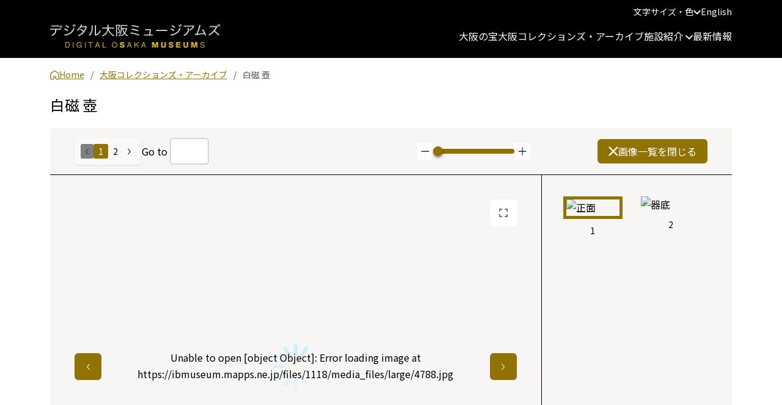

--- FILE ---
content_type: text/html; charset=UTF-8
request_url: https://dom.ocm.osaka/database/moco/2046
body_size: 75556
content:
<!DOCTYPE html>
<html dir="ltr" lang="ja" data-bs-theme="light">
<head>
    <meta http-equiv="content-type" content="text/html; charset=utf-8">
    <meta name="viewport" content="width=device-width, initial-scale=1">

    <!-- CSRF Token -->
    <meta name="csrf-token" content="Ep7JwqR6wMBUkMRafFOX6T4teAuRA6fiKjZAucfq">

    <title>白磁 壺 | デジタル大阪ミュージアムズ</title>
    <link rel="shortcut icon" href="https://dom.ocm.osaka/favicon.ico">

    <meta property="og:title" content="白磁 壺 | デジタル大阪ミュージアムズ" />
    <meta property="og:description" content="デジタル大阪ミュージアムズは、大阪市内の6つの博物館・美術館の収蔵資料を閲覧・検索できるポータルサイトです。「大阪の宝」では、6館で選定された代表品から、収集に関わった先人や継承の履歴を通じて、それらを育んできた都市大阪の魅力を体感できるようなコンテンツを掲載しています。" />
    <meta property="og:image" content="https://dom.ocm.osaka/assets/images/og_image.png" />

    <meta name="description" content="デジタル大阪ミュージアムズは、大阪市内の6つの博物館・美術館の収蔵資料を閲覧・検索できるポータルサイトです。「大阪の宝」では、6館で選定された代表品から、収集に関わった先人や継承の履歴を通じて、それらを育んできた都市大阪の魅力を体感できるようなコンテンツを掲載しています。"/>
    <meta name="keywords" content="大阪,博物館,美術館,データベース,デジタルアーカイブ,大阪の宝">

    <!-- Stylesheets -->
    <link rel="stylesheet" href="https://dom.ocm.osaka/vendor/bootstrap/css/bootstrap.min.css" type="text/css" />
    <link rel="stylesheet" href="https://dom.ocm.osaka/vendor/fontawesome/css/all.min.css" type="text/css" />
    <link rel="stylesheet" href="https://dom.ocm.osaka/vendor/swiper/swiper-bundle.min.css" type="text/css" />
    <link rel="stylesheet" href="https://dom.ocm.osaka/vendor/animate.css/3.5.2/animate.min.css" type="text/css" />
    
    <!-- Stylesheets -->
    <link rel="preload" as="style" href="https://dom.ocm.osaka/build/assets/style-B2xNRylw.css" /><link rel="stylesheet" href="https://dom.ocm.osaka/build/assets/style-B2xNRylw.css" />
    <link rel="stylesheet" href="https://dom.ocm.osaka/vendor/tui-viewer/toastui-editor-viewer.min.css" />
<!-- alertifyjs Css -->
<link href="https://dom.ocm.osaka/vendor/alertifyjs/build/css/alertify.min.css" rel="stylesheet" type="text/css" />
<style>
    /* ---number spin styles start--- */
    input::-webkit-outer-spin-button,
    input::-webkit-inner-spin-button {
        -webkit-appearance: none;
        margin: 0;
    }
    input[type=number]{
        -moz-appearance: textfield;
    }
    /* ---number spin styles end--- */
</style>
</head>

<body class="d-flex flex-column">
<svg class="d-none">
    <symbol id="icon_prev" viewBox="0 0 12 12">
        <path fill-rule="evenodd" clip-rule="evenodd" d="M11.25 6.02406C11.25 6.12366 11.2105 6.21918 11.1402 6.2896C11.0698 6.36003 10.9745 6.39959 10.875 6.39959L2.03025 6.39959L4.3905 8.76242C4.46092 8.83293 4.50047 8.92857 4.50047 9.02829C4.50047 9.12802 4.46092 9.22365 4.3905 9.29417C4.32009 9.36468 4.22458 9.4043 4.125 9.4043C4.02542 9.4043 3.92991 9.36468 3.8595 9.29417L0.8595 6.28994C0.824578 6.25505 0.796871 6.21361 0.777966 6.16799C0.759061 6.12237 0.74933 6.07346 0.74933 6.02406C0.74933 5.97467 0.759061 5.92576 0.777966 5.88013C0.796871 5.83451 0.824578 5.79307 0.8595 5.75819L3.8595 2.75396C3.92992 2.68344 4.02542 2.64383 4.125 2.64383C4.22458 2.64383 4.32009 2.68344 4.3905 2.75396C4.46092 2.82447 4.50047 2.92011 4.50047 3.01983C4.50047 3.11955 4.46092 3.21519 4.3905 3.28571L2.03025 5.64853L10.875 5.64853C10.9745 5.64853 11.0698 5.6881 11.1402 5.75852C11.2105 5.82895 11.25 5.92447 11.25 6.02406Z" fill="currentColor"/>
    </symbol>
    <symbol id="icon_next" viewBox="0 0 12 12">
        <path fill-rule="evenodd" clip-rule="evenodd" d="M0.75 6.04809C0.75 5.94836 0.789509 5.85271 0.859835 5.78218C0.930161 5.71166 1.02554 5.67204 1.125 5.67204H9.96975L7.6095 3.30587C7.53908 3.23526 7.49953 3.13948 7.49953 3.03962C7.49953 2.93976 7.53908 2.84398 7.6095 2.77337C7.67991 2.70276 7.77542 2.66309 7.875 2.66309C7.97458 2.66309 8.07009 2.70276 8.1405 2.77337L11.1405 5.78184C11.1754 5.81678 11.2031 5.85828 11.222 5.90396C11.2409 5.94965 11.2507 5.99863 11.2507 6.04809C11.2507 6.09756 11.2409 6.14654 11.222 6.19223C11.2031 6.23791 11.1754 6.27941 11.1405 6.31434L8.1405 9.32282C8.07009 9.39343 7.97458 9.4331 7.875 9.4331C7.77542 9.4331 7.67991 9.39343 7.6095 9.32282C7.53908 9.2522 7.49953 9.15643 7.49953 9.05657C7.49953 8.95671 7.53908 8.86093 7.6095 8.79032L9.96975 6.42415H1.125C1.02554 6.42415 0.930161 6.38453 0.859835 6.31401C0.789509 6.24348 0.75 6.14783 0.75 6.04809Z" fill="currentColor"/>
    </symbol>
    <symbol id="icon_dropdown" viewBox="0 0 12 8">
        <path d="M10.59 0.589844L6 5.16984L1.41 0.589844L0 1.99984L6 7.99984L12 1.99984L10.59 0.589844Z" fill="currentColor"/>
    </symbol>
    <symbol id="icon_home" viewBox="0 0 15 16">
        <path d="M13.3503 15.1503H10.2162C9.51976 15.1503 8.93937 14.5697 8.93937 13.8729V11.3182C8.93937 11.0627 8.73043 10.8537 8.47505 10.8537H6.54816C6.29279 10.8537 6.08385 11.0627 6.08385 11.3182V13.8497C6.08385 14.5464 5.50346 15.127 4.80699 15.127H1.62646C0.929989 15.127 0.349599 14.5464 0.349599 13.8497V5.74431C0.349599 5.39594 0.535324 5.0708 0.837127 4.885L6.96604 1.0065C7.29106 0.797479 7.73216 0.797479 8.05717 1.0065L14.1861 4.885C14.4879 5.0708 14.6504 5.39594 14.6504 5.74431V13.8265C14.6504 14.5697 14.07 15.1503 13.3503 15.1503ZM6.52495 10.0409H8.45184C9.14831 10.0409 9.7287 10.6215 9.7287 11.3182V13.8497C9.7287 14.1052 9.93764 14.3142 10.193 14.3142H13.3503C13.6057 14.3142 13.8146 14.1052 13.8146 13.8497V5.76754C13.8146 5.69786 13.7682 5.62819 13.7218 5.58174L7.61608 1.70324C7.54643 1.65679 7.45357 1.65679 7.40714 1.70324L1.27822 5.58174C1.20858 5.62819 1.18536 5.69786 1.18536 5.76754V13.8729C1.18536 14.1284 1.3943 14.3374 1.64967 14.3374H4.80699C5.06236 14.3374 5.2713 14.1284 5.2713 13.8729V11.3182C5.24809 10.6215 5.82848 10.0409 6.52495 10.0409Z" fill="currentColor"/>
        <path fill-rule="evenodd" clip-rule="evenodd" d="M7.51145 2.05106L13.465 5.83294V13.8497C13.465 13.912 13.4126 13.9644 13.3503 13.9644H10.193C10.1307 13.9644 10.0783 13.912 10.0783 13.8497V11.3182C10.0783 10.4283 9.34138 9.69112 8.45184 9.69112H6.52495C5.63986 9.69112 4.89529 10.4252 4.9217 11.3237V13.8729C4.9217 13.9352 4.86929 13.9877 4.80699 13.9877H1.64967C1.58738 13.9877 1.53496 13.9352 1.53496 13.8729V5.83311L7.51145 2.05106ZM1.27822 5.58174L7.40714 1.70324C7.45357 1.65679 7.54643 1.65679 7.61608 1.70324L13.7218 5.58174C13.7682 5.62819 13.8146 5.69786 13.8146 5.76754V13.8497C13.8146 14.1052 13.6057 14.3142 13.3503 14.3142H10.193C9.93764 14.3142 9.7287 14.1052 9.7287 13.8497V11.3182C9.7287 10.6215 9.14831 10.0409 8.45184 10.0409H6.52495C5.82848 10.0409 5.24809 10.6215 5.2713 11.3182V13.8729C5.2713 14.1284 5.06236 14.3374 4.80699 14.3374H1.64967C1.3943 14.3374 1.18536 14.1284 1.18536 13.8729V5.76754C1.18536 5.69786 1.20858 5.62819 1.27822 5.58174ZM13.3503 15.5H10.2162C9.32668 15.5 8.58977 14.7628 8.58977 13.8729V11.3182C8.58977 11.2559 8.53735 11.2035 8.47505 11.2035H6.54816C6.48587 11.2035 6.43345 11.2559 6.43345 11.3182V13.8497C6.43345 14.7396 5.69654 15.4768 4.80699 15.4768H1.62646C0.736911 15.4768 0 14.7396 0 13.8497V5.74431C0 5.27131 0.251303 4.83591 0.651944 4.58836L6.77814 0.711575C7.21781 0.429475 7.80541 0.429475 8.24508 0.711576C8.24546 0.711821 8.24584 0.712066 8.24622 0.712311L14.3713 4.58838C14.7853 4.84424 15 5.28759 15 5.74431V13.8265C15 14.7587 14.2671 15.5 13.3503 15.5ZM14.1861 4.885L8.05717 1.0065C7.73216 0.797479 7.29106 0.797479 6.96604 1.0065L0.837127 4.885C0.535324 5.0708 0.349599 5.39594 0.349599 5.74431V13.8497C0.349599 14.5464 0.929989 15.127 1.62646 15.127H4.80699C5.50346 15.127 6.08385 14.5464 6.08385 13.8497V11.3182C6.08385 11.0627 6.29279 10.8537 6.54816 10.8537H8.47505C8.73043 10.8537 8.93937 11.0627 8.93937 11.3182V13.8729C8.93937 14.5697 9.51976 15.1503 10.2162 15.1503H13.3503C14.07 15.1503 14.6504 14.5697 14.6504 13.8265V5.74431C14.6504 5.39594 14.4879 5.0708 14.1861 4.885Z" fill="currentColor"/>
    </symbol>
    <symbol id="icon_search" viewBox="0 0 23 23">
        <path d="M16.375 14.5H15.3875L15.0375 14.1625C16.5375 12.4125 17.3125 10.0251 16.8876 7.48755C16.3 4.01255 13.4 1.23755 9.90005 0.81255C4.61255 0.16255 0.16255 4.61255 0.81255 9.90005C1.23755 13.4 4.01255 16.3 7.48755 16.8876C10.0251 17.3125 12.4125 16.5375 14.1625 15.0375L14.5 15.3875V16.375L19.8125 21.6875C20.3251 22.2001 21.1625 22.2001 21.675 21.6875C22.1875 21.175 22.1875 20.3375 21.675 19.8251L16.375 14.5ZM8.87505 14.5C5.76255 14.5 3.25005 11.9875 3.25005 8.87505C3.25005 5.76255 5.76255 3.25005 8.87505 3.25005C11.9875 3.25005 14.5 5.76255 14.5 8.87505C14.5 11.9875 11.9875 14.5 8.87505 14.5Z" fill="currentColor"/>
    </symbol>
    <symbol id="icon_info" viewBox="0 0 36 36">
        <path d="M18 0.5C8.34 0.5 0.5 8.34 0.5 18C0.5 27.66 8.34 35.5 18 35.5C27.66 35.5 35.5 27.66 35.5 18C35.5 8.34 27.66 0.5 18 0.5ZM18 26.75C17.0375 26.75 16.25 25.9625 16.25 25V18C16.25 17.0375 17.0375 16.25 18 16.25C18.9625 16.25 19.75 17.0375 19.75 18V25C19.75 25.9625 18.9625 26.75 18 26.75ZM19.75 12.75H16.25V9.25H19.75V12.75Z" fill="currentColor"/>
    </symbol>
    <symbol id="icon_nav_left" viewBox="0 0 5 11">
        <path d="M4.52477 1.43988L4.52488 1.43998L4.529 1.4346C4.65084 1.27542 4.65211 1.03048 4.50842 0.869576C4.44153 0.794674 4.33481 0.744699 4.23625 0.744699C4.11371 0.744699 4.0226 0.804047 3.95073 0.884534L3.95067 0.884481L3.94756 0.888198L0.581963 4.91133C0.5819 4.9114 0.581837 4.91147 0.581774 4.91155C0.306552 5.23812 0.309908 5.76648 0.579439 6.10382L0.579404 6.10385L0.581753 6.10665L3.94773 10.1153L3.94768 10.1153L3.95072 10.1187C4.0911 10.2759 4.3432 10.3187 4.50842 10.1337C4.64315 9.98282 4.67447 9.73303 4.52346 9.56183L1.16226 5.55888C1.13341 5.51723 1.14417 5.46498 1.15579 5.45197L1.15585 5.45201L1.15878 5.44851L4.52477 1.43988Z" fill="currentColor" stroke="currentColor" stroke-width="0.3"/>
    </symbol>
    <symbol id="icon_nav_right" viewBox="0 0 5 11">
        <path d="M0.475295 9.56012L0.475177 9.56002L0.471056 9.5654C0.34922 9.72458 0.347953 9.96952 0.491642 10.1304L0.603525 10.0305L0.491643 10.1304C0.558529 10.2053 0.665249 10.2553 0.76381 10.2553C0.886346 10.2553 0.977461 10.196 1.04934 10.1155L1.04939 10.1155L1.0525 10.1118L4.4181 6.08867C4.41816 6.0886 4.41822 6.08853 4.41829 6.08845C4.69351 5.76188 4.69015 5.23352 4.42062 4.89618L4.42066 4.89615L4.41831 4.89335L1.05233 0.884723L1.05238 0.884679L1.04934 0.88127C0.908961 0.724074 0.656856 0.681303 0.491644 0.866312C0.356916 1.01718 0.325592 1.26697 0.476601 1.43817L3.8378 5.44112C3.86665 5.48277 3.85589 5.53502 3.84427 5.54803L3.84422 5.54799L3.84128 5.55149L0.475295 9.56012Z" fill="currentColor" stroke="currentColor" stroke-width="0.3"/>
    </symbol>
    <symbol id="icon_close" viewBox="0 0 14 14">
        <path d="M13.3 0.709971C12.91 0.319971 12.28 0.319971 11.89 0.709971L6.99997 5.58997L2.10997 0.699971C1.71997 0.309971 1.08997 0.309971 0.699971 0.699971C0.309971 1.08997 0.309971 1.71997 0.699971 2.10997L5.58997 6.99997L0.699971 11.89C0.309971 12.28 0.309971 12.91 0.699971 13.3C1.08997 13.69 1.71997 13.69 2.10997 13.3L6.99997 8.40997L11.89 13.3C12.28 13.69 12.91 13.69 13.3 13.3C13.69 12.91 13.69 12.28 13.3 11.89L8.40997 6.99997L13.3 2.10997C13.68 1.72997 13.68 1.08997 13.3 0.709971Z" fill="currentColor"/>
    </symbol>
    <symbol id="icon_minus" viewBox="0 0 14 14">
        <path d="M12.9454 7.66542H1.00312C0.677053 7.66542 0.452881 7.44125 0.452881 7.11518C0.452881 6.78911 0.677053 6.56494 1.00312 6.56494H12.9658C13.2918 6.56494 13.516 6.78911 13.516 7.11518C13.4956 7.44125 13.2714 7.66542 12.9454 7.66542Z" fill="currentColor"/>
    </symbol>
    <symbol id="icon_plus" viewBox="0 0 14 14">
        <path d="M12.9046 6.56488H7.50411V1.14399C7.50411 0.817922 7.27994 0.59375 6.95387 0.59375C6.6278 0.59375 6.40363 0.817922 6.40363 1.14399V6.58526H1.00312C0.677053 6.56488 0.452881 6.78905 0.452881 7.11512C0.452881 7.44118 0.677053 7.66536 1.00312 7.66536H6.42401V13.1066C6.42401 13.4327 6.64818 13.6569 6.97425 13.6569C7.30032 13.6569 7.52449 13.4327 7.52449 13.1066V7.64498H12.9454C13.2714 7.64498 13.4956 7.42081 13.4956 7.09474C13.4549 6.78905 13.2307 6.56488 12.9046 6.56488Z" fill="currentColor"/>
    </symbol>
    <symbol id="icon_fullscreen" viewBox="0 0 14 14">
        <path d="M1 9C0.45 9 0 9.45 0 10V13C0 13.55 0.45 14 1 14H4C4.55 14 5 13.55 5 13C5 12.45 4.55 12 4 12H2V10C2 9.45 1.55 9 1 9ZM1 5C1.55 5 2 4.55 2 4V2H4C4.55 2 5 1.55 5 1C5 0.45 4.55 0 4 0H1C0.45 0 0 0.45 0 1V4C0 4.55 0.45 5 1 5ZM12 12H10C9.45 12 9 12.45 9 13C9 13.55 9.45 14 10 14H13C13.55 14 14 13.55 14 13V10C14 9.45 13.55 9 13 9C12.45 9 12 9.45 12 10V12ZM9 1C9 1.55 9.45 2 10 2H12V4C12 4.55 12.45 5 13 5C13.55 5 14 4.55 14 4V1C14 0.45 13.55 0 13 0H10C9.45 0 9 0.45 9 1Z" fill="currentColor"/>
    </symbol>
    <symbol id="icon_totop" viewBox="0 0 22 13">
        <path d="M9.69832 0.968318L1.28332 9.38332C0.56832 10.0983 0.56832 11.2533 1.28332 11.9683C1.99832 12.6833 3.15332 12.6833 3.86832 11.9683L11 4.85498L18.1133 11.9683C18.8283 12.6833 19.9833 12.6833 20.6983 11.9683C21.4133 11.2533 21.4133 10.0983 20.6983 9.38332L12.2833 0.968318C11.5867 0.253318 10.4133 0.253318 9.69832 0.968318Z" fill="currentColor"/>
    </symbol>
    <symbol id="icon_totop_2" viewBox="0 0 14 16">
        <path fill-rule="evenodd" clip-rule="evenodd" d="M13.33 7.67L14 7L7 0L0 7L0.67 7.67L6.5 1.84L6.5 16.0001H7.5L7.5 1.84L13.33 7.67Z" fill="currentColor"/>
    </symbol>
    <symbol id="icon_grid" viewBox="0 0 14 14">
        <path fill-rule="evenodd" clip-rule="evenodd" d="M-0.000488281 1.49915C-0.000488281 1.10132 0.157547 0.71979 0.438852 0.438485C0.720156 0.157181 1.10169 -0.000854492 1.49951 -0.000854492H4.49951C4.89734 -0.000854492 5.27887 0.157181 5.56017 0.438485C5.84148 0.71979 5.99951 1.10132 5.99951 1.49915V4.49915C5.99951 4.89697 5.84148 5.2785 5.56017 5.55981C5.27887 5.84111 4.89734 5.99915 4.49951 5.99915H1.49951C1.10169 5.99915 0.720156 5.84111 0.438852 5.55981C0.157547 5.2785 -0.000488281 4.89697 -0.000488281 4.49915V1.49915ZM1.49951 0.999146C1.3669 0.999146 1.23973 1.05182 1.14596 1.14559C1.05219 1.23936 0.999512 1.36654 0.999512 1.49915V4.49915C0.999512 4.63175 1.05219 4.75893 1.14596 4.8527C1.23973 4.94647 1.3669 4.99915 1.49951 4.99915H4.49951C4.63212 4.99915 4.7593 4.94647 4.85307 4.8527C4.94683 4.75893 4.99951 4.63175 4.99951 4.49915V1.49915C4.99951 1.36654 4.94683 1.23936 4.85307 1.14559C4.7593 1.05182 4.63212 0.999146 4.49951 0.999146H1.49951ZM7.99951 1.49915C7.99951 1.10132 8.15755 0.71979 8.43885 0.438485C8.72016 0.157181 9.10169 -0.000854492 9.49951 -0.000854492H12.4995C12.8973 -0.000854492 13.2789 0.157181 13.5602 0.438485C13.8415 0.71979 13.9995 1.10132 13.9995 1.49915V4.49915C13.9995 4.89697 13.8415 5.2785 13.5602 5.55981C13.2789 5.84111 12.8973 5.99915 12.4995 5.99915H9.49951C9.10169 5.99915 8.72016 5.84111 8.43885 5.55981C8.15755 5.2785 7.99951 4.89697 7.99951 4.49915V1.49915ZM9.49951 0.999146C9.3669 0.999146 9.23973 1.05182 9.14596 1.14559C9.05219 1.23936 8.99951 1.36654 8.99951 1.49915V4.49915C8.99951 4.63175 9.05219 4.75893 9.14596 4.8527C9.23973 4.94647 9.3669 4.99915 9.49951 4.99915H12.4995C12.6321 4.99915 12.7593 4.94647 12.8531 4.8527C12.9468 4.75893 12.9995 4.63175 12.9995 4.49915V1.49915C12.9995 1.36654 12.9468 1.23936 12.8531 1.14559C12.7593 1.05182 12.6321 0.999146 12.4995 0.999146H9.49951ZM-0.000488281 9.49915C-0.000488281 9.10132 0.157547 8.71979 0.438852 8.43849C0.720156 8.15718 1.10169 7.99915 1.49951 7.99915H4.49951C4.89734 7.99915 5.27887 8.15718 5.56017 8.43849C5.84148 8.71979 5.99951 9.10132 5.99951 9.49915V12.4991C5.99951 12.897 5.84148 13.2785 5.56017 13.5598C5.27887 13.8411 4.89734 13.9991 4.49951 13.9991H1.49951C1.10169 13.9991 0.720156 13.8411 0.438852 13.5598C0.157547 13.2785 -0.000488281 12.897 -0.000488281 12.4991V9.49915ZM1.49951 8.99915C1.3669 8.99915 1.23973 9.05182 1.14596 9.14559C1.05219 9.23936 0.999512 9.36654 0.999512 9.49915V12.4991C0.999512 12.6318 1.05219 12.7589 1.14596 12.8527C1.23973 12.9465 1.3669 12.9991 1.49951 12.9991H4.49951C4.63212 12.9991 4.7593 12.9465 4.85307 12.8527C4.94683 12.7589 4.99951 12.6318 4.99951 12.4991V9.49915C4.99951 9.36654 4.94683 9.23936 4.85307 9.14559C4.7593 9.05182 4.63212 8.99915 4.49951 8.99915H1.49951ZM7.99951 9.49915C7.99951 9.10132 8.15755 8.71979 8.43885 8.43849C8.72016 8.15718 9.10169 7.99915 9.49951 7.99915H12.4995C12.8973 7.99915 13.2789 8.15718 13.5602 8.43849C13.8415 8.71979 13.9995 9.10132 13.9995 9.49915V12.4991C13.9995 12.897 13.8415 13.2785 13.5602 13.5598C13.2789 13.8411 12.8973 13.9991 12.4995 13.9991H9.49951C9.10169 13.9991 8.72016 13.8411 8.43885 13.5598C8.15755 13.2785 7.99951 12.897 7.99951 12.4991V9.49915ZM9.49951 8.99915C9.3669 8.99915 9.23973 9.05182 9.14596 9.14559C9.05219 9.23936 8.99951 9.36654 8.99951 9.49915V12.4991C8.99951 12.6318 9.05219 12.7589 9.14596 12.8527C9.23973 12.9465 9.3669 12.9991 9.49951 12.9991H12.4995C12.6321 12.9991 12.7593 12.9465 12.8531 12.8527C12.9468 12.7589 12.9995 12.6318 12.9995 12.4991V9.49915C12.9995 9.36654 12.9468 9.23936 12.8531 9.14559C12.7593 9.05182 12.6321 8.99915 12.4995 8.99915H9.49951Z" fill="currentColor"/>
    </symbol>
    <symbol id="icon_grid_close" viewBox="0 0 16 16">
        <path fill-rule="evenodd" clip-rule="evenodd" d="M1.99951 0.999146H13.9995C14.2647 0.999146 14.5191 1.1045 14.7066 1.29204C14.8942 1.47958 14.9995 1.73393 14.9995 1.99915V13.9991C14.9995 14.2644 14.8942 14.5187 14.7066 14.7063C14.5191 14.8938 14.2647 14.9991 13.9995 14.9991H1.99951C1.7343 14.9991 1.47994 14.8938 1.2924 14.7063C1.10487 14.5187 0.999512 14.2644 0.999512 13.9991V1.99915C0.999512 1.73393 1.10487 1.47958 1.2924 1.29204C1.47994 1.1045 1.7343 0.999146 1.99951 0.999146ZM0.585298 0.584932C0.960371 0.209859 1.46908 -0.000854492 1.99951 -0.000854492H13.9995C14.5299 -0.000854492 15.0387 0.209859 15.4137 0.584932C15.7888 0.960005 15.9995 1.46871 15.9995 1.99915V13.9991C15.9995 14.5296 15.7888 15.0383 15.4137 15.4134C15.0387 15.7884 14.5299 15.9991 13.9995 15.9991H1.99951C1.46908 15.9991 0.960371 15.7884 0.585298 15.4134C0.210225 15.0383 -0.000488281 14.5296 -0.000488281 13.9991V1.99915C-0.000488281 1.46871 0.210225 0.960005 0.585298 0.584932ZM4.80873 4.53635C4.74799 4.56156 4.69281 4.5985 4.64637 4.64507C4.5998 4.69151 4.56286 4.74669 4.53766 4.80743C4.51245 4.86818 4.49947 4.9333 4.49947 4.99907C4.49947 5.06483 4.51245 5.12995 4.53766 5.1907C4.56286 5.25144 4.5998 5.30662 4.64637 5.35307L7.29337 7.99907L4.64637 10.6451C4.59988 10.6916 4.563 10.7467 4.53784 10.8075C4.51269 10.8682 4.49974 10.9333 4.49974 10.9991C4.49974 11.0648 4.51269 11.1299 4.53784 11.1906C4.563 11.2514 4.59988 11.3066 4.64637 11.3531C4.69286 11.3996 4.74804 11.4364 4.80878 11.4616C4.86952 11.4867 4.93462 11.4997 5.00037 11.4997C5.06611 11.4997 5.13121 11.4867 5.19195 11.4616C5.25269 11.4364 5.30788 11.3996 5.35437 11.3531L8.00037 8.70607L10.6464 11.3531C10.6929 11.3996 10.748 11.4364 10.8088 11.4616C10.8695 11.4867 10.9346 11.4997 11.0004 11.4997C11.0661 11.4997 11.1312 11.4867 11.192 11.4616C11.2527 11.4364 11.3079 11.3996 11.3544 11.3531C11.4009 11.3066 11.4377 11.2514 11.4629 11.1906C11.4881 11.1299 11.501 11.0648 11.501 10.9991C11.501 10.9333 11.4881 10.8682 11.4629 10.8075C11.4377 10.7467 11.4009 10.6916 11.3544 10.6451L8.70737 7.99907L11.3544 5.35307C11.4009 5.30658 11.4377 5.25139 11.4629 5.19065C11.4881 5.12991 11.501 5.06481 11.501 4.99907C11.501 4.93332 11.4881 4.86822 11.4629 4.80748C11.4377 4.74674 11.4009 4.69155 11.3544 4.64507C11.3079 4.59858 11.2527 4.5617 11.192 4.53654C11.1312 4.51138 11.0661 4.49843 11.0004 4.49843C10.9346 4.49843 10.8695 4.51138 10.8088 4.53654C10.748 4.5617 10.6929 4.59858 10.6464 4.64507L8.00037 7.29207L5.35437 4.64507C5.30792 4.5985 5.25275 4.56156 5.192 4.53635C5.13126 4.51115 5.06614 4.49817 5.00037 4.49817C4.9346 4.49817 4.86948 4.51115 4.80873 4.53635Z" fill="currentColor"/>
    </symbol>
    <symbol id="icon_sns_twitter" viewBox="0 0 23 24">
        <g clip-path="url(#clip0_2520_5302)">
            <rect y="0.5" width="23" height="23" rx="11.5" fill="white"/>
            <path d="M12.5941 11.1195L16.8752 6.25H15.8607L12.1434 10.4781L9.17439 6.25H5.75L10.2397 12.6436L5.75 17.75H6.76455L10.6901 13.285L13.8256 17.75H17.25L12.5938 11.1195H12.5941ZM11.2045 12.6999L10.7496 12.0633L7.13011 6.99732H8.68839L11.6094 11.0857L12.0643 11.7224L15.8612 17.0367H14.3029L11.2045 12.7002V12.6999Z" fill="black"/>
        </g>
        <defs>
            <clipPath id="clip0_2520_5302">
                <rect width="23" height="23" fill="white" transform="translate(0 0.5)"/>
            </clipPath>
        </defs>
    </symbol>
    <symbol id="icon_sns_instagram" viewBox="0 0 23 24">
        <g clip-path="url(#clip0_2520_5306)">
            <path d="M16.3078 0.5H6.69235C3.10251 0.5 0.192383 3.41013 0.192383 6.99997V17C0.192383 20.5899 3.10251 23.5 6.69235 23.5H16.3077C19.8976 23.5 22.8077 20.5899 22.8077 17V6.99997C22.8078 3.41013 19.8976 0.5 16.3078 0.5ZM2.50006 6.99997C2.50006 4.68825 4.38063 2.80768 6.69235 2.80768H16.3077C18.6195 2.80768 20.5 4.68825 20.5 6.99997V17C20.5 19.3118 18.6195 21.1923 16.3077 21.1923H6.69235C4.38063 21.1923 2.50006 19.3118 2.50006 17V6.99997Z" fill="white"/>
            <path d="M11.5001 17.923C14.7661 17.923 17.4232 15.2659 17.4232 12C17.4232 8.73403 14.7661 6.07681 11.5001 6.07681C8.23423 6.07681 5.57715 8.73403 5.57715 12C5.57715 15.2659 8.23419 17.923 11.5001 17.923ZM11.5001 7.92297C13.7482 7.92297 15.577 9.75192 15.577 12C15.577 14.2481 13.7482 16.077 11.5001 16.077C9.25216 16.077 7.4233 14.2481 7.4233 12C7.4233 9.75192 9.25212 7.92297 11.5001 7.92297Z" fill="white"/>
            <path d="M17.5962 7.23095C18.3291 7.23095 18.9232 6.63681 18.9232 5.90391C18.9232 5.17101 18.3291 4.57687 17.5962 4.57687C16.8634 4.57687 16.2693 5.17101 16.2693 5.90391C16.2693 6.63681 16.8634 7.23095 17.5962 7.23095Z" fill="white"/>
        </g>
        <defs>
            <clipPath id="clip0_2520_5306">
                <rect width="23" height="23" fill="white" transform="translate(0 0.5)"/>
            </clipPath>
        </defs>
    </symbol>
    <symbol id="icon_sns_facebook" viewBox="0 0 28 28">
        <path d="M13.9999 2.33301C7.55642 2.33301 2.33325 7.55617 2.33325 13.9997C2.33325 19.8482 6.64175 24.6782 12.2558 25.5217V17.0913H9.36942V14.0242H12.2558V11.9837C12.2558 8.60501 13.9019 7.12217 16.7101 7.12217C18.0553 7.12217 18.7658 7.22134 19.1029 7.26684V9.94317H17.1873C15.9949 9.94317 15.5784 11.0737 15.5784 12.3477V14.0242H19.0726L18.5989 17.0913H15.5796V25.5462C21.2741 24.775 25.6666 19.9053 25.6666 13.9997C25.6666 7.55617 20.4434 2.33301 13.9999 2.33301Z" fill="white"/>
    </symbol>
    <symbol id="icon_sns_youtube" viewBox="0 0 23 24">
        <path d="M11.5 2.5C8.15011 2.5 5.18527 2.84517 3.38198 3.11364C1.90597 3.33097 0.731586 4.48153 0.462054 5.9581C0.231027 7.24929 0 9.13494 0 11.5C0 13.8651 0.231027 15.7507 0.462054 17.0419C0.731586 18.5185 1.90597 19.6626 3.38198 19.8864C5.19169 20.1548 8.16936 20.5 11.5 20.5C14.8306 20.5 17.8019 20.1548 19.6116 19.8864H19.618C21.094 19.669 22.2684 18.5185 22.5379 17.0419C22.769 15.7443 23 13.8587 23 11.5C23 9.13494 22.769 7.24929 22.5315 5.9581C22.2684 4.48153 21.094 3.33097 19.618 3.11364C17.8147 2.84517 14.8499 2.5 11.5 2.5ZM11.5 4.13636C14.7344 4.13636 17.6286 4.46875 19.3742 4.73082C20.1443 4.84588 20.7667 5.44673 20.9143 6.24574C21.1325 7.45384 21.3571 9.24361 21.3571 11.5C21.3571 13.7564 21.1325 15.5462 20.9208 16.7479C20.7732 17.5533 20.1507 18.1541 19.3742 18.2692C17.6158 18.5249 14.7151 18.8636 11.5 18.8636C8.28488 18.8636 5.37779 18.5249 3.62584 18.2692C2.85575 18.1541 2.22684 17.5533 2.07924 16.7479C1.86747 15.5398 1.64286 13.7564 1.64286 11.5C1.64286 9.23722 1.86747 7.45384 2.07924 6.24574C2.22684 5.44673 2.84933 4.84588 3.61942 4.73722H3.62584C5.37137 4.47514 8.26562 4.13636 11.5 4.13636ZM8.21429 7.40909V15.5909L16.4286 11.5L8.21429 7.40909Z" fill="white"/>
    </symbol>
</svg>

<header class="page-header">
    <div id="jump" style="display: none;"><!-- アクセシビリティ：音声読み上げ機能でグローバルナビを何度も読み上げないように -->
        <a href="#contents">コンテンツにジャンプ</a>
    </div>
    <div class="header-top d-none d-md-block">
        <div class="container">
            <div class="size-color-switcher">
                <a href="javascript:void(0)">文字サイズ・色<svg width="12" height="8" viewBox="0 0 12 8" fill="none" xmlns="http://www.w3.org/2000/svg"><use href="#icon_dropdown"></use></svg></a>
                <div class="switcher-content">
                    <div class="switcher switcher__font-size">
                        <h3>文字サイズ</h3>
                        <a href="javascript:void(0)" class="font-size__up">拡大</a>
                        <a href="javascript:void(0)" class="font-size__default">標準</a>
                    </div>
                    <div class="switcher switcher__theme">
                        <h3>背景色</h3>
                        <a href="javascript:void(0)" class="theme__light active" data-theme="light">白</a>
                        <a href="javascript:void(0)" class="theme__dark" data-theme="dark">黒</a>
                        <a href="javascript:void(0)" class="theme__blue" data-theme="blue">青</a>
                    </div>
                </div>
            </div>
            <a href="https://dom.ocm.osaka/en/database/moco/2046" class="switcher__language underlink">English</a>
            <!-- <div class="language-switcher">
                <div id="google_translate_element"></div>
                <script type="text/javascript">// <![CDATA[
                    function googleTranslateElementInit() {
                        new google.translate.TranslateElement({pageLanguage: 'en', layout: google.translate.TranslateElement.InlineLayout.SIMPLE}, 'google_translate_element');
                    }
                    // ]]></script>
                <script src="https://translate.google.com/translate_a/element.js?cb=googleTranslateElementInit" type="text/javascript"></script>
            </div> -->
        </div>
    </div>
    <div class="header-main mt-3 mt-md-0">
        <div class="container-xl d-flex justify-content-between align-items-center">
            <a href="https://dom.ocm.osaka" class="col-6 col-sm-4 col-md-3 col-md-2">
                                <img src="https://dom.ocm.osaka/assets/images/logo.png" alt="デジタル大阪ミュージアムズ">
                            </a>
            <span class="navbar-toggler-icon d-block d-md-none" data-bs-toggle="offcanvas" data-bs-target="#offcanvasSPMenu" aria-controls="offcanvasSPMenu"></span>
            <nav class="page-nav d-none d-md-block">
                <ul>
                    <li><a href="https://dom.ocm.osaka/treasure" class="underlink">大阪の宝</a></li>
                                        <li><a href="https://dom.ocm.osaka/database/search" class="underlink">大阪コレクションズ・アーカイブ</a></li>
                                        <li>
                        <a href="#" class="underlink">施設紹介 <svg width="12" height="8" viewBox="0 0 12 8" fill="none" xmlns="http://www.w3.org/2000/svg"><use href="#icon_dropdown"></use></svg></a>
                        <div class="sub-menu">
                            <ul>
                                <li>
                                    <a href="https://dom.ocm.osaka/facility/osaka-art-museum" class="underlink">大阪市立美術館</a>
                                </li>
                                <li>
                                    <a href="https://dom.ocm.osaka/facility/omnh" class="underlink">大阪市立自然史博物館</a>
                                </li>
                                <li>
                                    <a href="https://dom.ocm.osaka/facility/moco" class="underlink">大阪市立東洋陶磁美術館</a>
                                </li>
                                <li>
                                    <a href="https://dom.ocm.osaka/facility/sci-museum" class="underlink">大阪市立科学館</a>
                                </li>
                                <li>
                                    <a href="https://dom.ocm.osaka/facility/osakamushis" class="underlink">大阪歴史博物館</a>
                                </li>
                                <li>
                                    <a href="https://dom.ocm.osaka/facility/nakka-art" class="underlink">大阪中之島美術館</a>
                                </li>
                            </ul>
                        </div>
                    </li>
                                        <li><a href="https://dom.ocm.osaka/news" class="underlink">最新情報</a></li>
                                    </ul>
            </nav>
            <div class="offcanvas offcanvas-top" tabindex="-1" id="offcanvasSPMenu" aria-labelledby="offcanvasTopLabel">
                <div class="offcanvas-header">
                    <img src="https://dom.ocm.osaka/assets/images/logo.png" alt="デジタル大阪ミュージアムズ">
                    <button type="button" class="btn-close" data-bs-dismiss="offcanvas" aria-label="Close"></button>
                </div>
                <div class="offcanvas-body position-relative d-flex flex-column justify-content-between">
                    <ul class="px-3">
                        <li><a href="https://dom.ocm.osaka/treasure" class="underlink">大阪の宝</a></li>
                                                <li><a href="https://dom.ocm.osaka/database/search" class="underlink">大阪コレクションズ・アーカイブ</a></li>
                                                <li class="position-relative">
                            <a href="javascript:void(0)" class="underlink has-submenu">施設紹介 <svg width="12" height="8" viewBox="0 0 12 8" fill="none" xmlns="http://www.w3.org/2000/svg"><use href="#icon_dropdown"></use></svg></a>
                            <div class="sub-menu start-0">
                                <ul>
                                    <li>
                                        <a href="https://dom.ocm.osaka/facility/osaka-art-museum" class="underlink">大阪市立美術館</a>
                                    </li>
                                    <li>
                                        <a href="https://dom.ocm.osaka/facility/omnh" class="underlink">大阪市立自然史博物館</a>
                                    </li>
                                    <li>
                                        <a href="https://dom.ocm.osaka/facility/moco" class="underlink">大阪市立東洋陶磁美術館</a>
                                    </li>
                                    <li>
                                        <a href="https://dom.ocm.osaka/facility/sci-museum" class="underlink">大阪市立科学館</a>
                                    </li>
                                    <li>
                                        <a href="https://dom.ocm.osaka/facility/osakamushis" class="underlink">大阪歴史博物館</a>
                                    </li>
                                    <li>
                                        <a href="https://dom.ocm.osaka/facility/nakka-art" class="underlink">大阪中之島美術館</a>
                                    </li>
                                </ul>
                            </div>
                        </li>
                                                <li><a href="https://dom.ocm.osaka/news" class="underlink">最新情報</a></li>
                                            </ul>
                    <div class="py-2 px-3 d-flex align-items-center justify-content-between">
                        <div class="size-color-switcher">
                            <a href="javascript:void(0)">文字サイズ・色 <svg width="12" height="8" viewBox="0 0 12 8" fill="none" xmlns="http://www.w3.org/2000/svg"><use href="#icon_dropdown"></use></svg></a>
                            <div class="switcher-content switcher-content-sp">
                                <div class="switcher switcher__font-size">
                                    <h3>文字サイズ</h3>
                                    <a href="javascript:void(0)" class="font-size__up">拡大</a>
                                    <a href="javascript:void(0)" class="font-size__default">標準</a>
                                </div>
                                <div class="switcher switcher__theme">
                                    <h3>背景色</h3>
                                    <a href="javascript:void(0)" class="theme__light active" data-theme="light">白</a>
                                    <a href="javascript:void(0)" class="theme__dark" data-theme="dark">黒</a>
                                    <a href="javascript:void(0)" class="theme__blue" data-theme="blue">青</a>
                                </div>
                                <div class="d-flex justify-content-center">
                                    <button type="button" class="btn" onClick="javascript:$('.switcher-content-sp-size-color').toggleClass('visible opacity-100');">閉じる</button>
                                </div>
                            </div>
                        </div>
                        <a href="https://dom.ocm.osaka/en/database/moco/2046" class="switcher__language underlink">English</a>
                    </div>
                </div>
            </div>
        </div>
    </div>
</header>

<main id="contents" class="page-main ocm-detail">
        <div class="container">
        <nav aria-label="breadcrumb">
            <ol class="breadcrumb mt-2 mt-md-3 mb-3 mb-md-4">
                <li class="breadcrumb-item small"><a href="https://dom.ocm.osaka"><svg width="15" height="16" viewBox="0 0 15 16" fill="none" xmlns="http://www.w3.org/2000/svg"><use href="#icon_home"></svg><span>Home</span></a></li>
                <li class="breadcrumb-item small"><a href="https://dom.ocm.osaka/database/search"><span>大阪コレクションズ・アーカイブ</span></a></li>
                <li class="breadcrumb-item active small" aria-current="page"><span id="breadcrumb-title">白磁 壺</span></li>
            </ol>
        </nav>

        <h1 class="page-title">白磁 壺</h1>

        <div class="database-detail">
                                                             
            
            
            
            
            
                                    
            
            
            
            
            
                                                             
            
            
            
            
            
                                    
            
            
            
            
            
                                    
            
            
            
            
            
                                    
            
            
            
            
            
                                    
            
            
            
            
            
                                                                                                                                        
            
            
            
            
            
                                    
            
            
            
            
            
                                                             
            
            
            
            
            
                                                                                                                                                                                                                                                                                                                                                                                                                                                                                                                                                                                                                                                                                                                                                                                                                                                                                                                                                                                                                                                   
            
            
            
            
            
                                    
                        <!-- 高精細 -->
            <div class="product-gallery mb-3 mb-xl-5">
                <div class="product-toolbar">
                    <div class="product-nav-pagination">
                        <div class="pagination-wrapper">
                            <nav>
                                <ul class="pagination" id="image-pagination">
                                    <!-- 画像番号一覧 -->
                                    <li class="page-item">
                                        <a class="page-link" href="#">
                                            <svg width="5" height="11" viewBox="0 0 5 11" fill="none" xmlns="http://www.w3.org/2000/svg">
                                                <title>前へ</title>
                                                <use href="#icon_nav_left"></use>
                                            </svg>
                                        </a>
                                    </li>
                                    <li class="page-item active"><a class="page-link" href="#">1</a></li>
                                    <li class="page-item"><a class="page-link" href="#">2</a></li>
                                    <li class="page-item"><a class="page-link" href="#">3</a></li>
                                    <li class="page-item"><a class="page-link" href="#">4</a></li>
                                    <li class="page-item"><a class="page-link" href="#">5</a></li>
                                    <li class="page-item"><span>...</span></li>
                                    <li class="page-item"><a class="page-link" href="#">12</a></li>
                                    <li class="page-item">
                                        <a class="page-link" href="#">
                                            <svg width="5" height="11" viewBox="0 0 5 11" fill="none" xmlns="http://www.w3.org/2000/svg">
                                                <title>次へ</title>
                                                <use href="#icon_nav_right"></use>
                                            </svg>
                                        </a>
                                    </li>
                                </ul>
                            </nav>
                            <div class="goto-page-wrapper">
                                <label for="goto-gallery">Go to</label>
                                <input type="number" id="goto-gallery" min="1">
                            </div>
                        </div>
                        <div class="product-zoom">
                            <button id="product-zoom-out"><svg width="14" height="14" viewBox="0 0 14 14" fill="none" xmlns="http://www.w3.org/2000/svg"><use href="#icon_minus"></svg></button>
                            <input type="range" class="form-range" id="product-zoom-level" min="1" max="8" step="1" value="1">
                            <button id="product-zoom-in"><svg width="14" height="14" viewBox="0 0 14 14" fill="none" xmlns="http://www.w3.org/2000/svg"><use href="#icon_plus"></svg></button>
                        </div>
                    </div>
                    <div class="product-thumbnail-toggle">
                        <button>
                            <svg class="icon-pc icon-open" width="14" height="14" viewBox="0 0 14 14" fill="none" xmlns="http://www.w3.org/2000/svg"><use href="#icon_grid"/></svg>
                            <svg class="icon-pc icon-close" width="16" height="16" viewBox="0 0 14 14" fill="none" xmlns="http://www.w3.org/2000/svg"><use href="#icon_close"/></svg>
                            <svg class="icon-sp icon-open" width="14" height="14" viewBox="0 0 14 14" fill="none" xmlns="http://www.w3.org/2000/svg"><use href="#icon_grid"/></svg>
                            <svg class="icon-sp icon-close" width="16" height="16" viewBox="0 0 14 14" fill="none" xmlns="http://www.w3.org/2000/svg"><use href="#icon_grid_close"/></svg>
                            <span>画像一覧を閉じる</span>
                        </button>
                    </div>
                </div>
                <div class="product-image-wrapper">
                    <div class="wrapper-padding"></div>
                    <div class="wrapper-area">
                        <div class="product-image-list">
                            <div class="product-image-list-wrapper" id="product-image-list">
                                <!-- サムネイル画像一覧 -->
                            </div>
                        </div>
                        <div class="product-image">
                            <div class="product-image-el">
                                <div class="lds-spinner"><div></div><div></div><div></div><div></div><div></div><div></div><div></div><div></div><div></div><div></div><div></div><div></div></div>
                                <div id="zoomify-area" class="openseadragon"></div>
                                <div class="modal show" id="imgModal" tabindex="-1">
                                    <div class="modal-dialog modal-dialog-centered">
                                        <div class="modal-content">
                                            <div class="modal-header pb-0">
                                                <div id="gallery-title"></div>
                                                <button type="button" class="btn-close" data-bs-dismiss="gallery-detail-modal" aria-label="Close"></button>
                                            </div>
                                            <div class="modal-body">
                                                <p id="gallery-description" class="whitespace-pre-line break-words text-14"></p>
                                            </div>
                                        </div>
                                    </div>
                                </div>
                            </div>
                            <div id="prev-image" class="product__prev">
                                <svg width="5" height="11" viewBox="0 0 5 11" xmlns="http://www.w3.org/2000/svg"><use href="#icon_nav_left" /></svg>
                            </div>
                            <div id="next-image" class="product__next">
                                <svg width="5" height="11" viewBox="0 0 5 11" xmlns="http://www.w3.org/2000/svg"><use href="#icon_nav_right" /></svg>
                            </div>
                            <div id="fullscreen-image" class="product__fullscreen">
                                <svg width="14" height="14" viewBox="0 0 14 14" fill="none" xmlns="http://www.w3.org/2000/svg"><use href="#icon_fullscreen" /></svg>
                            </div>

                            <button id="btn-gallery-detail" class="product__showdetail border border-[#9DA3AF] pointer:hover:opacity-100">解説を見る</button>
                        </div>
                    </div>
                </div>
            </div>
            
            
            
            
            
            
            <div class="d-flex justify-content-end pb-10 pt-3">
                <button type="button" class="mb-2 btn btn-contained d-flex items-center" id="btn-share">
                    <svg xmlns="http://www.w3.org/2000/svg" viewBox="0 0 24 24" width="24" height="24" class="_h-6 _w-6 mr-1 fill-current"><path d="M18 16.08C17.24 16.08 16.56 16.38 16.04 16.85L8.91 12.7C8.96 12.47 9 12.24 9 12C9 11.76 8.96 11.53 8.91 11.3L15.96 7.19C16.5 7.69 17.21 8 18 8C19.66 8 21 6.66 21 5C21 3.34 19.66 2 18 2C16.34 2 15 3.34 15 5C15 5.24 15.04 5.47 15.09 5.7L8.04 9.81C7.5 9.31 6.79 9 6 9C4.34 9 3 10.34 3 12C3 13.66 4.34 15 6 15C6.79 15 7.5 14.69 8.04 14.19L15.16 18.35C15.11 18.56 15.08 18.78 15.08 19C15.08 20.61 16.39 21.92 18 21.92C19.61 21.92 20.92 20.61 20.92 19C20.92 17.39 19.61 16.08 18 16.08Z"></path></svg>
                </button>
            </div>

            <div class="modal show" id="snsModal" tabindex="-1">
                <div class="modal-dialog modal-dialog-centered">
                    <div class="modal-content">
                        <div class="modal-header border-0 pb-0">
                            <div>シェア</div>
                            <button type="button" class="btn-close" data-bs-dismiss="sns-modal" aria-label="Close"></button>
                        </div>
                        <div class="modal-body">
                            <div class="d-flex align-items-center justify-content-center gap-5">
                                <div class="text-center">
                                    <button class="bg-transparent border-0 p-0" id="btn-twitter">
                                        <svg viewBox="0 0 64 64" width="48" height="48"><circle cx="32" cy="32" r="32" fill="#000000"></circle><path d="M 41.116 18.375 h 4.962 l -10.8405 12.39 l 12.753 16.86 H 38.005 l -7.821 -10.2255 L 21.235 47.625 H 16.27 l 11.595 -13.2525 L 15.631 18.375 H 25.87 l 7.0695 9.3465 z m -1.7415 26.28 h 2.7495 L 24.376 21.189 H 21.4255 z" fill="white"></path></svg>
                                    </button>
                                    <div class="font-16 font-neue">X</div>
                                </div>
                                <div class="text-center">
                                    <button class="bg-transparent border-0 p-0" id="btn-facebook">
                                        <img alt="" loading="lazy" width="48" height="48" decoding="async" data-nimg="1" src="https://dom.ocm.osaka/assets/images/facebook_share.png">
                                    </button>
                                    <div class="font-16 font-neue">Facebook</div>
                                </div>
                                <div class="text-center">
                                    <button class="bg-transparent border-0 p-0" id="btn-line">
                                        <svg viewBox="0 0 64 64" width="48" height="48"><circle cx="32" cy="32" r="32" fill="#00b800"></circle><path d="M52.62 30.138c0 3.693-1.432 7.019-4.42 10.296h.001c-4.326 4.979-14 11.044-16.201 11.972-2.2.927-1.876-.591-1.786-1.112l.294-1.765c.069-.527.142-1.343-.066-1.865-.232-.574-1.146-.872-1.817-1.016-9.909-1.31-17.245-8.238-17.245-16.51 0-9.226 9.251-16.733 20.62-16.733 11.37 0 20.62 7.507 20.62 16.733zM27.81 25.68h-1.446a.402.402 0 0 0-.402.401v8.985c0 .221.18.4.402.4h1.446a.401.401 0 0 0 .402-.4v-8.985a.402.402 0 0 0-.402-.401zm9.956 0H36.32a.402.402 0 0 0-.402.401v5.338L31.8 25.858a.39.39 0 0 0-.031-.04l-.002-.003-.024-.025-.008-.007a.313.313 0 0 0-.032-.026.255.255 0 0 1-.021-.014l-.012-.007-.021-.012-.013-.006-.023-.01-.013-.005-.024-.008-.014-.003-.023-.005-.017-.002-.021-.003-.021-.002h-1.46a.402.402 0 0 0-.402.401v8.985c0 .221.18.4.402.4h1.446a.401.401 0 0 0 .402-.4v-5.337l4.123 5.568c.028.04.063.072.101.099l.004.003a.236.236 0 0 0 .025.015l.012.006.019.01a.154.154 0 0 1 .019.008l.012.004.028.01.005.001a.442.442 0 0 0 .104.013h1.446a.4.4 0 0 0 .401-.4v-8.985a.402.402 0 0 0-.401-.401zm-13.442 7.537h-3.93v-7.136a.401.401 0 0 0-.401-.401h-1.447a.4.4 0 0 0-.401.401v8.984a.392.392 0 0 0 .123.29c.072.068.17.111.278.111h5.778a.4.4 0 0 0 .401-.401v-1.447a.401.401 0 0 0-.401-.401zm21.429-5.287c.222 0 .401-.18.401-.402v-1.446a.401.401 0 0 0-.401-.402h-5.778a.398.398 0 0 0-.279.113l-.005.004-.006.008a.397.397 0 0 0-.111.276v8.984c0 .108.043.206.112.278l.005.006a.401.401 0 0 0 .284.117h5.778a.4.4 0 0 0 .401-.401v-1.447a.401.401 0 0 0-.401-.401h-3.93v-1.519h3.93c.222 0 .401-.18.401-.402V29.85a.401.401 0 0 0-.401-.402h-3.93V27.93h3.93z" fill="white"></path></svg>
                                    </button>
                                    <div class="font-16 font-neue">LINE</div>
                                </div>
                            </div>
                        </div>
                        <div class="modal-footer d-flex gap-2">
                            <input type="text" class="border-gray-400 w-100 grow rounded-2 border px-3 py-1" readonly value="https://dom.ocm.osaka/database/moco/2046" id="txt-copylink">
                            <button type="button" class="btn btn-contained d-flex items-center" id="btn-copylink">コピー</button>
                        </div>
                    </div>
                </div>
            </div>

                                    <div class="database-content mb-3 pb-3 mb-xl-5">
                                <p>17世紀後半から18世紀前半の官窯では、本作のような大壺が作られました。朝鮮時代中期の造形の特徴といえます。低い口縁に、胴の中央部が豊かに膨らみ、胴裾に向かって自然にすぼまる形の壺です。胴の上半部と下半部は別々にロクロで引き上げて接合し、壺の外面に胴継ぎの跡が明らかに見えます。胴継による成形が、造形に変化と魅力とを与えています。釉色はまったく青味のない乳白色で、艶やかに発色しています。器底は浅く平らに内刳りして施釉されましたが、ほとんど剥落し、軟らか味のある土が見えます。</p>
                            </div>
            
            <div class="database-table" id="database-detail">
                <table class="table">
                    <thead>
                        <tr>
                            <th scope="col" width="30%">項目</th>
                            <th scope="col">内容</th>
                        </tr>
                    </thead>
                    <tbody class="table-group-divider" id="detail-items">
                                                <tr>
                            <td class="item-name">所蔵施設</td>
                            <td>大阪市立東洋陶磁美術館</td>
                        </tr>
                                                <!-- 資料詳細 -->
                                                                                                                                                                                                                                                <tr>
                            <td class="item-name">作品ID</td>
                            <td>2046</td>
                        </tr>
                                                                                                                                                                        <tr>
                            <td class="item-name">登録番号</td>
                            <td>01650</td>
                        </tr>
                                                                                                                                                                                                                                                                                                <tr>
                            <td class="item-name">大分類</td>
                            <td>韓国陶磁</td>
                        </tr>
                                                                                                                                                                        <tr>
                            <td class="item-name">作品名（よみ）</td>
                            <td>はくじ つぼ</td>
                        </tr>
                                                                                                                                                                        <tr>
                            <td class="item-name">時代1</td>
                            <td>朝鮮時代</td>
                        </tr>
                                                                                                                                                                        <tr>
                            <td class="item-name">時代2</td>
                            <td>17世紀末－18世紀初</td>
                        </tr>
                                                                                                                                                                        <tr>
                            <td class="item-name">高（cm）</td>
                            <td>55.8 </td>
                        </tr>
                                                                                                                                                                                                                                                                                                                                                                            <tr>
                            <td class="item-name">コレクション名</td>
                            <td>李秉昌博士寄贈</td>
                        </tr>
                                                                                                                                                                        <tr>
                            <td class="item-name">クレジット表記</td>
                            <td>大阪市立東洋陶磁美術館(李秉昌博士寄贈)　写真：〓（各画像左下の撮影者名を記入のこと）</td>
                        </tr>
                                                                                                                                                                                                                                                                                                <tr>
                            <td class="item-name">重量（g）</td>
                            <td>14,520</td>
                        </tr>
                                                                                                                                                                                                                                                                                                                                                                                                                                                                                                                                                                                                                                                                                                                                                                                                                                                                                                                                                                                                                                                                                                                                                                                                                                                                                                                                                                                                                                                                                                                                                                                                                                                                                                                                                                                                                                                                                                                                                                                                                                                                                                                                                                                                                                                                                                                                                                                                                                                                                                                                                                                                                                                                                                                                                                                                                                                                                                                                                                                                                                                                                                                                                                                                                                                                                                                                                                                                                                                                                                                                                                                                                                                                                                                                                                                                                                                                                                                                                                                                              <tr>
                            <td class="item-name">最大径（cm）</td>
                            <td>43.1</td>
                        </tr>
                                                                                                                                                                                                                    </tbody>
                </table>
            </div>

            <div class="mt-3 pt-3 pb-3 mb-3 mt-lg-4 pt-lg-4 pb-lg-4"></div>

                        <div class="database-related" id="related-items">
                <h2 class="section-title">関連資料</h2>
                <div class="row search-result">
                                        <div class="col-6 col-md-3">
                        <div class="product-item mt-4">
                            <a href="https://dom.ocm.osaka/database/moco/130">
                                <div class="product-image-box">
                                    <figure>
                                        <img
                                            src="https://ibmuseum.mapps.ne.jp/files/1118/media_files/mid/5091.jpg"
                                            alt=""
                                            onerror="this.src='https://dom.ocm.osaka/assets/images/noimage.png';"
                                        >
                                    </figure>
                                </div>
                                <div class="product-desc">
                                    <h3>緑地紅彩 宝相華唐草文 瓢形瓶 （「大明嘉靖年製」銘）</h3>
                                    <p class="product-cat"><span>大阪市立東洋陶磁美術館</span></p>
                                </div>
                            </a>
                        </div>
                    </div>
                                        <div class="col-6 col-md-3">
                        <div class="product-item mt-4">
                            <a href="https://dom.ocm.osaka/database/moco/131">
                                <div class="product-image-box">
                                    <figure>
                                        <img
                                            src="https://ibmuseum.mapps.ne.jp/files/1118/media_files/mid/5038.jpg"
                                            alt=""
                                            onerror="this.src='https://dom.ocm.osaka/assets/images/noimage.png';"
                                        >
                                    </figure>
                                </div>
                                <div class="product-desc">
                                    <h3>青花 花鳥文 水注</h3>
                                    <p class="product-cat"><span>大阪市立東洋陶磁美術館</span></p>
                                </div>
                            </a>
                        </div>
                    </div>
                                        <div class="col-6 col-md-3">
                        <div class="product-item mt-4">
                            <a href="https://dom.ocm.osaka/database/moco/132">
                                <div class="product-image-box">
                                    <figure>
                                        <img
                                            src="https://ibmuseum.mapps.ne.jp/files/1118/media_files/mid/4937.jpg"
                                            alt=""
                                            onerror="this.src='https://dom.ocm.osaka/assets/images/noimage.png';"
                                        >
                                    </figure>
                                </div>
                                <div class="product-desc">
                                    <h3>青磁貼花  虁鳳文 香炉</h3>
                                    <p class="product-cat"><span>大阪市立東洋陶磁美術館</span></p>
                                </div>
                            </a>
                        </div>
                    </div>
                                        <div class="col-6 col-md-3">
                        <div class="product-item mt-4">
                            <a href="https://dom.ocm.osaka/database/moco/133">
                                <div class="product-image-box">
                                    <figure>
                                        <img
                                            src="https://ibmuseum.mapps.ne.jp/files/1118/media_files/mid/4890.jpg"
                                            alt=""
                                            onerror="this.src='https://dom.ocm.osaka/assets/images/noimage.png';"
                                        >
                                    </figure>
                                </div>
                                <div class="product-desc">
                                    <h3>青磁 天鶏壺</h3>
                                    <p class="product-cat"><span>大阪市立東洋陶磁美術館</span></p>
                                </div>
                            </a>
                        </div>
                    </div>
                                    </div>
            </div>
                    </div>
    </div>

    <div class="mt-3 pt-3 pb-3 mt-lg-4 pt-lg-4 pb-lg-4"></div>

</main>

<div class="container container d-flex justify-content-end">
    <a href="javascript:void(0)" id="to_top" class="my-sm-3 my-lg-4">
        <svg width="22" height="13" viewBox="0 0 22 13" fill="none" xmlns="http://www.w3.org/2000/svg" class="d-none d-sm-block"><use href="#icon_totop"></use></svg>
        <svg width="14" height="16" viewBox="0 0 14 16" fill="none" xmlns="http://www.w3.org/2000/svg" class="d-block d-sm-none"><use href="#icon_totop_2"></use></svg>
    </a>
</div>

<footer class="page-footer">
    <div class="footer-main">
        <div class="container">
            <!-- 第一行 -->
            <div class="row">
                <div class="col-12 col-lg-5 text-center text-lg-start mb-3">
                    <a href="https://dom.ocm.osaka">
                        <img src="https://dom.ocm.osaka/assets/images/logo.png" alt="デジタル大阪ミュージアムズ" class="img-fluid">
                    </a>
                </div>
                <div class="col-12 col-lg-7 mb-3 d-flex justify-content-center justify-content-lg-end mb-3 footer-links">
                    <div class="nav flex-lg-row justify-content-center justify-content-lg-end">
                        <a href="https://dom.ocm.osaka/about" class="nav-link underlink">デジタル大阪ミュージアムズについて</a>
                        <a href="https://dom.ocm.osaka/treasure" class="nav-link underlink">大阪の宝</a>
                                                <a href="https://dom.ocm.osaka/database/search" class="nav-link underlink">大阪コレクションズ・アーカイブ</a>
                                                <a href="https://dom.ocm.osaka/term" class="nav-link underlink">利用規約</a>
                        <a href="https://dom.ocm.osaka/sitemap" class="nav-link underlink">サイトマップ</a>
                        <a href="https://dom.ocm.osaka/accessibility" class="nav-link underlink">アクセシビリティ</a>
                    </div>
                </div>
            </div>

            <!-- 第二行 -->
            <div class="row">
                <div class="col-12 col-lg-6 text-center text-lg-start mb-3">
                    <div class="mb-3">
                        <p>ミュージアム活性化実行委員会</p>
                        <p>地方独立行政法人大阪市博物館機構</p>
                        <p>Administrative Agency for Osaka City Museums</p>
                        <p>〒540-0008 大阪市中央区大手前4-1-32 大阪歴史博物館内</p>
                        <p>Tel. 06-6940-4330（代表） Fax. 06-6940-0551</p>
                    </div>
                </div>
                <div class="col-12 col-lg-6 mb-3 d-flex flex-column justify-content-between pt-3">
                    <div class="footer-icon-container d-flex justify-content-center justify-content-lg-end">
                        <div class="nav justify-content-end footer-icons">
                            <a href="https://twitter.com/OsakaMuseums" target="_blank" title="Twitter"><svg fill="none" xmlns="http://www.w3.org/2000/svg"><use href="#icon_sns_twitter"></use></svg></a>
                            <a href="https://www.instagram.com/osakamuseums/" target="_blank" title="Instagram"><svg fill="none" xmlns="http://www.w3.org/2000/svg"><use href="#icon_sns_instagram"></use></svg></a>
                            <a href="https://www.facebook.com/people/%E3%82%82%E3%81%A3%E3%81%A8%E5%A4%A7%E9%98%AA%E3%83%9F%E3%83%A5%E3%83%BC%E3%82%B8%E3%82%A2%E3%83%A0%E3%82%BA-Osaka-Museums/100057070405357/" target="_blank" title="Facebook"><svg fill="none" xmlns="http://www.w3.org/2000/svg"><use href="#icon_sns_facebook"></use></svg></a>
                            <a href="https://www.youtube.com/channel/UC7ow2yqv9N4Om2ABuieM4kA" target="_blank" title="YouTube"><svg fill="none" xmlns="http://www.w3.org/2000/svg"><use href="#icon_sns_youtube"></use></svg></a>
                        </div>
                    </div>
                    <div class="d-flex align-items-center justify-content-center justify-content-lg-end mt-3">
                        <p class="mb-0">
                            <img src="https://dom.ocm.osaka/assets/images/culture-ministry-logo.png" alt="令和5年度 文化庁 Innovate Museum事業" style="height: 40px; width: auto;">
                        </p>
                        <p class="mb-0 small ms-2">令和5年度 文化庁 Innovate Museum事業</p>
                    </div>
                </div>
            </div>

            <!-- 第三行 -->
            <div class="row">
                <div class="col-12">
                    <div class="text-center">
                        <p>Copyright © Administrative Agency for Osaka City Museums All rights reserved.</p>
                    </div>
                </div>
            </div>
        </div>
    </div>
</footer>



<!-- External JavaScripts -->
<script src="https://dom.ocm.osaka/vendor/jquery/jquery.min.js"></script>
<script src="https://dom.ocm.osaka/vendor/fontawesome/js/all.min.js"></script>
<script src="https://dom.ocm.osaka/vendor/bootstrap/js/bootstrap.bundle.min.js"></script>
<script src="https://dom.ocm.osaka/vendor/swiper/swiper-bundle.min.js"></script>
<script src="https://dom.ocm.osaka/vendor/wow/1.1.2/wow.min.js"></script>

<!-- Google tag (gtag.js) -->
<script async src="https://www.googletagmanager.com/gtag/js?id=G-QV9CSK78HJ"></script>
<script>
    window.dataLayer = window.dataLayer || [];
    function gtag(){dataLayer.push(arguments);}
    gtag('js', new Date());

    gtag('config', 'G-QV9CSK78HJ');
</script>

<!-- Footer Scripts -->
<script src="https://dom.ocm.osaka/assets/js/script.js"></script>
    <!-- 高精細 -->
    <script src="https://dom.ocm.osaka/vendor/openseadragon/openseadragon.min.js"></script>
    <!-- alertifyjs js -->
    <script src="https://dom.ocm.osaka/vendor/alertifyjs/build/alertify.min.js"></script>
    <!-- 3D -->
    <script src="https://unpkg.com/three@0.147.0/build/three.min.js"></script>
    <script src="https://unpkg.com/three@0.147.0/examples/js/controls/OrbitControls.js"></script>
    <script src="https://unpkg.com/three@0.147.0/examples/js/loaders/OBJLoader.js"></script>
    <script src="https://unpkg.com/three@0.147.0/examples/js/loaders/FBXLoader.js"></script>
    <script src="https://unpkg.com/three@0.147.0/examples/js/loaders/GLTFLoader.js"></script>
    <script src="https://unpkg.com/three@0.147.0/examples/js/loaders/MTLLoader.js"></script>
    <script src="https://unpkg.com/three@0.147.0/examples/js/libs/fflate.min.js"></script>
    <!-- カスタム -->
    <script src="https://dom.ocm.osaka/assets/js/treasure-detail.js"></script>
    <script>
        let currentGalleryIndex = 1;
        let galleryMediaInfos = null; // 「高精細」
        let object3dInfo = [];    // 「3D」
        const closeGallery = "画像一覧を閉じる";
        const openGallery = "画像一覧を開く";

        $(document).ready(function() {

                 
            
                     
            
            
            
            
                                                
            
                     
                                                                                                                                                                                                                                                                                                                                                                           
            
            galleryMediaInfos = [{"title":"\u6b63\u9762","description":"","original":"https:\/\/ibmuseum.mapps.ne.jp\/files\/1118\/media_files\/large\/4788.jpg","sd":"https:\/\/ibmuseum.mapps.ne.jp\/files\/1118\/media_files\/small\/4788.jpg","tile":"","width":"","height":""},{"title":"\u5668\u5e95","description":"","original":"https:\/\/ibmuseum.mapps.ne.jp\/files\/1118\/media_files\/large\/4133.jpg","sd":"https:\/\/ibmuseum.mapps.ne.jp\/files\/1118\/media_files\/small\/4133.jpg","tile":"","width":"","height":""}];
    
            // 「高精細」
            if (galleryMediaInfos) {
                buildGallery();
            }

            // 「3D」
            let url = '';
            let options = '';
            for (let itemName in object3dInfo) {
                url = object3dInfo[itemName].original;
                options = object3dInfo[itemName].setting;

                if (url) {
                    const textureFilePath   = options ? options["texture"] : null;
                    const normalMapFilePath = options ? options["normal_map"] : null;
                    const materialFilePath  = options ? options["material"] : null;

                    build3D(itemName, url, textureFilePath, normalMapFilePath, materialFilePath, options);
                }
            }

            // 「共有」ボタンを押した場合
            $('#btn-share').click(function (e){
                var modalEl = $("#snsModal");
                modalEl.fadeIn();
            });
            function popupWindow(prefixUrl) {
                let popupWinWidth = Math.min(window.innerWidth-10, 560);
                let popupWinHeight = Math.min(window.innerHeight-10, 500);

                let left = (window.innerWidth - popupWinWidth) / 2;
                let top = (window.innerHeight - popupWinHeight) / 2;

                const currentUrl = window.location.href;
                window.open(prefixUrl+currentUrl, 'twitter', 'resizable=yes,toolbar=0,menubar=0,location=0,width=' + popupWinWidth + ',height=' + popupWinHeight + ',top=' + top + ',left=' + left);
            }
            $('#btn-twitter').click(function (e){
                popupWindow('https://twitter.com/intent/tweet?url=');
            });
            $('#btn-facebook').click(function (e){
                popupWindow('https://www.facebook.com/sharer/sharer.php?u=');
            });
            $('#btn-line').click(function (e){
                popupWindow('https://social-plugins.line.me/lineit/share?url=');
            });
            $('#btn-copylink').click(function (e){
                // Get the text field
                var copyText = document.getElementById("txt-copylink");

                // Select the text field
                copyText.select();
                copyText.setSelectionRange(0, 99999); // For mobile devices

                // Copy the text inside the text field
                document.execCommand("copy");

                alertify.success('コピーしました。');

                copyText.setSelectionRange(0, 0);
            });
            // When the user clicks on <span> (x), close the modal
            $('[data-bs-dismiss=sns-modal]').click(function (e){
                var modalEl = $("#snsModal");
                modalEl.fadeOut();
            });

            // 表示する詳細項目がなければ、詳細テーブルを非表示する。
            if (!$('#detail-items tr').length) {
                $('#database-detail').hide();
            }
        });
    </script>
</body>
</html>


--- FILE ---
content_type: text/css
request_url: https://dom.ocm.osaka/build/assets/style-B2xNRylw.css
body_size: 122999
content:
@charset "UTF-8";@import"https://fonts.googleapis.com/css2?family=Noto+Sans+JP:wght@100;400;700&family=Noto+Serif+JP:wght@100;400;700&display=swap";html{font-size:16px;overflow-x:hidden;--theme-color: #917205}body{font-family:Noto Sans JP,sans-serif;font-size:1rem;line-height:1.7;min-height:100vh;overflow-x:hidden}h1,h2,h3,h4,h5,h6{font-family:"Noto Serif JP",serif}img{max-width:100%}:focus-visible{outline:2px solid var(--border-color)!important}.offcanvas{--bs-offcanvas-zindex: 1099}[data-bs-theme=light]{--bs-body-color: #000;--bs-body-color-rgb: 0,0,0;--bs-body-bg: #fff;--bs-body-bg-rgb: 255,255,255;--bs-link-color: var(--theme-color);--bs-link-hover-color: var(--theme-color);--bs-link-color-rgb: 145,114,5;--bs-link-hover-color-rgb: 145,114,5;--border-color: black;--bs-navigation-color: white;--bs-description-color: black;--bs-title-color: black;--bs-label-bg: black;--bs-label-color: white}[data-bs-theme=light] :focus-visible{outline-color:#777!important}[data-bs-theme=dark]{--bs-body-color: #fff;--bs-body-color-rgb: 255,255,255;--bs-body-bg: #000;--bs-body-bg-rgb: 0,0,0;--bs-link-color: var(--theme-color);--bs-link-hover-color: var(--theme-color);--bs-link-color-rgb: 145,114,5;--bs-link-hover-color-rgb: 145,114,5;--border-color: white;--bs-navigation-color: yellow;--bs-description-color: white;--bs-title-color: white;--bs-label-bg: black;--bs-label-color: yellow}[data-bs-theme=blue]{--bs-body-color: #fff;--bs-body-color-rgb: 255,255,255;--bs-body-bg: #0000FF;--bs-body-bg-rgb: 0,136,204;--bs-link-color: var(--theme-color);--bs-link-hover-color: var(--theme-color);--bs-link-color-rgb: 145,114,5;--bs-link-hover-color-rgb: 145,114,5;--bs-secondary-color: rgba(222, 226, 230, .75);--border-color: yellow;--bs-navigation-color: white;--bs-description-color: yellow;--bs-title-color: yellow;--bs-label-bg: blue;--bs-label-color: white;--bs-emphasis-color: white}.bg-eeece7{background-color:#eeece7!important}.underlink{display:inline-block;position:relative}.underlink:after{content:"";display:block;position:absolute;left:0;bottom:0;width:0;height:1px;opacity:.7;border-bottom:1px solid;transition:all .3s ease}.underlink:hover:after{width:100%}.max-w-1140{max-width:1140px}.page-title{font-size:1.5rem;font-family:Noto Sans JP,sans-serif;margin-bottom:1.5rem}.theme-color{color:var(--theme-color)!important}.form-check-label{margin-left:.25rem}.form-check-input{margin-top:.45rem;border-color:var(--theme-color)}.form-check-input:checked{background-color:var(--theme-color);border-color:var(--theme-color)}.form-check-input:focus{border-color:var(--theme-color);box-shadow:none}.btn-primary,.btn-secondary{border-radius:5px;background-color:#000;border:3px solid #000;font-family:Noto Sans JP,sans-serif;font-size:1.125rem;font-weight:700;color:#fff;padding:0 1.5rem;display:inline-block;text-align:center;text-decoration:none;transition:all .3s ease}.btn-primary:hover,.btn-secondary:hover{opacity:.75}.btn-secondary{background-color:#fff;color:#000}#to_top{width:3.5rem;height:3.5rem;display:flex;align-items:center;justify-content:center;background:var(--bs-body-bg);border:1px solid var(--bs-navigation-color);color:var(--bs-navigation-color);border-radius:2rem;transition:all .3s ease;opacity:0;visibility:hidden;z-index:10}#to_top:hover{background-color:var(--bs-navigation-color)!important;color:var(--bs-body-bg)!important}@media only screen and (max-width: 767.98px){#to_top{position:fixed;right:1.25rem;bottom:1.25rem;background-color:#fff;color:#003ee5;border:1px solid}}#to_top.show{opacity:1;visibility:visible}[data-bs-theme=light] #to_top{background:#d2d5da;border:none}[data-bs-theme=light] #to_top:hover{background-color:#000!important;color:#fff!important}.page-header{background-color:var(--bs-body-bg);color:var(--bs-navigation-color)}.page-header .header-top{padding:.5rem 0;font-size:.875rem}.page-header .header-top>.container{display:flex;align-items:center;justify-content:center;gap:2rem}@media only screen and (min-width: 768px){.page-header .header-top>.container{justify-content:flex-end}}.page-header .header-main{padding:0 0 1rem}.page-header .header-main>.container{gap:2rem}@media only screen and (min-width: 768px){.page-header .header-main>.container{justify-content:space-between}}@media only screen and (max-width: 767.98px){.page-header .header-main>.container{flex-wrap:wrap}}@media only screen and (max-width: 767.98px){.page-header .header-main>.container .logo img{height:3rem}}.page-header .header-main .page-nav>ul{display:flex;flex-direction:column;list-style:none;padding:0;margin:0;white-space:nowrap}.page-header .header-main .page-nav>ul>li{position:relative}.page-header .header-main .page-nav>ul>li:hover>.sub-menu{opacity:1;visibility:visible}.page-header .header-main .page-nav>ul a{color:inherit;text-decoration:none}@media only screen and (max-width: 767.98px){.page-header .header-main .page-nav>ul a{font-size:1.5rem;line-height:1.7}}@media only screen and (min-width: 768px){.page-header .header-main .page-nav>ul{flex-direction:row;gap:2rem}}.page-header .header-main .navbar-toggler-icon{--bs-navbar-toggler-icon-bg: url("data:image/svg+xml,%3csvg xmlns='http://www.w3.org/2000/svg' viewBox='0 0 30 30'%3e%3cpath stroke='rgba%28255, 255, 255, 0.55%29' stroke-linecap='round' stroke-miterlimit='10' stroke-width='2' d='M4 7h22M4 15h22M4 23h22'/%3e%3c/svg%3e")}.sub-menu{position:absolute;left:50%;top:100%;background-color:var(--bs-body-bg);box-shadow:0 0 10px #0000001a;padding:1.25rem;border:1px solid;border-radius:8px;z-index:5;margin-top:.5rem;transform:translate(-50%);transition:all .3s ease;opacity:0;visibility:hidden;white-space:nowrap}.sub-menu ul{list-style:none;padding:0;margin:0;display:flex;flex-direction:column;gap:1.25rem}.sub-menu ul a{color:var(--bs-navigation-color)}.switcher__language{text-decoration:none;color:var(--bs-body-color)}.size-color-switcher{position:relative}.size-color-switcher>a{display:flex;align-items:center;gap:1rem;text-decoration:none;color:inherit}.size-color-switcher .switcher-content{position:absolute;right:0;top:100%;background-color:var(--bs-body-bg);color:var(--bs-body-color);padding:1rem;border:1px solid #777;z-index:2;margin-top:0rem;display:flex;flex-direction:column;gap:1rem;opacity:0;visibility:hidden;white-space:nowrap}@media only screen and (max-width: 767.98px){.size-color-switcher .switcher-content{right:auto;left:0}}.size-color-switcher .switcher-content .switcher__font-size{display:flex;align-items:center;gap:.5rem}.size-color-switcher .switcher-content .switcher__font-size h3{font-size:1rem;margin:0;margin-right:.5rem}.size-color-switcher .switcher-content .switcher__font-size>a{color:var(--bs-navigation-color);border:1px solid var(--border-color);display:block;text-align:center;padding:.25rem;text-decoration:none;min-width:2.5rem}.size-color-switcher .switcher-content .switcher__font-size>a:hover{border-color:var(--theme-color)}.size-color-switcher .switcher-content .switcher__theme{display:flex;align-items:center;gap:.5rem}.size-color-switcher .switcher-content .switcher__theme h3{font-size:1rem;margin:0;margin-right:.5rem}.size-color-switcher .switcher-content .switcher__theme>a{border:1px solid white;display:block;text-align:center;padding:.25rem;text-decoration:none;min-width:2.5rem}.size-color-switcher .switcher-content .switcher__theme>a.theme__light{background-color:#fff;color:#000}.size-color-switcher .switcher-content .switcher__theme>a.theme__dark{background-color:#000;color:#ff0}.size-color-switcher .switcher-content .switcher__theme>a.theme__blue{background-color:#00f;color:#fff}.size-color-switcher .switcher-content .switcher__theme>a.active{border-color:var(--theme-color)}@media only screen and (min-width: 768px){.size-color-switcher:hover .switcher-content{opacity:1;visibility:visible}}.size-color-switcher .switcher-content-sp button{outline:none;width:fit-content;border-color:var(--bs-label-color);background:var(--bs-label-bg);color:var(--bs-label-color)}#offcanvasSPMenu{height:100vh;background-color:var(--bs-body-bg)}#offcanvasSPMenu .btn-close{opacity:1}#offcanvasSPMenu .offcanvas-header img{height:3rem}#offcanvasSPMenu .offcanvas-body li>a,#offcanvasSPMenu .offcanvas-body .size-color-switcher>a{text-decoration:none;color:var(--bs-navigation-color)}#offcanvasSPMenu .offcanvas-body .underlink:hover:after{width:0}#offcanvasSPMenu .offcanvas-body ul{list-style:none}#offcanvasSPMenu .offcanvas-body ul li{width:fit-content}#offcanvasSPMenu .offcanvas-body ul li:not(:first-child){margin-top:1rem}#offcanvasSPMenu .offcanvas-body ul li .sub-menu{width:fit-content;transform:none}#offcanvasSPMenu .offcanvas-body ul li .sub-menu ul{gap:.5rem}#offcanvasSPMenu .offcanvas-body ul li .sub-menu ul li{margin:0}#offcanvasSPMenu .offcanvas-body>div{border-top:1px solid white}#offcanvasSPMenu .offcanvas-body .size-color-switcher{position:unset}#offcanvasSPMenu .offcanvas-body .switcher-content{left:auto;left:calc((100vw - 240px)/2);top:calc((100vh - 300px)/2)}[data-bs-theme=light] .page-header{background-color:#000}[data-bs-theme=light] .switcher__language{color:#fff!important}[data-bs-theme=light] .switcher__font-size>a{color:#000!important}[data-bs-theme=light] .sub-menu{background-color:#4d4d4d!important;border-color:#4d4d4d!important}[data-bs-theme=light] .sub-menu ul a{color:#fff!important}[data-bs-theme=light] #offcanvasSPMenu{background-color:#000}[data-bs-theme=light] #offcanvasSPMenu .btn-close{background-image:url("data:image/svg+xml,%3csvg xmlns='http://www.w3.org/2000/svg' viewBox='0 0 16 16' fill='%23FFF'%3e%3cpath d='M.293.293a1 1 0 0 1 1.414 0L8 6.586 14.293.293a1 1 0 1 1 1.414 1.414L9.414 8l6.293 6.293a1 1 0 0 1-1.414 1.414L8 9.414l-6.293 6.293a1 1 0 0 1-1.414-1.414L6.586 8 .293 1.707a1 1 0 0 1 0-1.414z'/%3e%3c/svg%3e")}[data-bs-theme=light] .switcher-content-sp button{border-color:var(--theme-color);background:#fff;color:var(--theme-color)}[data-bs-theme=blue] #offcanvasSPMenu .btn-close{background-image:url("data:image/svg+xml,%3csvg xmlns='http://www.w3.org/2000/svg' viewBox='0 0 16 16' fill='%23FFF'%3e%3cpath d='M.293.293a1 1 0 0 1 1.414 0L8 6.586 14.293.293a1 1 0 1 1 1.414 1.414L9.414 8l6.293 6.293a1 1 0 0 1-1.414 1.414L8 9.414l-6.293 6.293a1 1 0 0 1-1.414-1.414L6.586 8 .293 1.707a1 1 0 0 1 0-1.414z'/%3e%3c/svg%3e")}[data-bs-theme=dark] .switcher__language{color:var(--bs-navigation-color)}.page-footer{background-color:var(--bs-body-bg);color:var(--bs-navigation-color);margin-top:auto}.page-footer .footer-main{padding:2.5rem 0 0}@media only screen and (max-width: 991.98px){.page-footer .footer-main>.container a.border{width:fit-content}}.page-footer .footer-main>.container .footer-links{list-style:none;padding:0;margin:0;white-space:nowrap}.page-footer .footer-main>.container .footer-links a{color:inherit;text-decoration:none}@media only screen and (max-width: 991.98px){.page-footer .footer-main>.container .footer-links a{font-size:.875rem}}.page-footer .footer-main>.container .footer-company-info p{margin-bottom:0}@media only screen and (max-width: 991.98px){.page-footer .footer-main>.container .footer-company-info p{font-size:.6rem}}@media only screen and (min-width: 992px){.page-footer .footer-main>.container .footer-icon-container{margin-top:-1rem}}@media only screen and (max-width: 991.98px){.page-footer .footer-main>.container .footer-culture-ministry{font-size:.875rem}}.page-footer .footer-main>.container .footer-icons{gap:1.25rem}.page-footer .footer-main>.container .footer-icons svg,.page-footer .footer-main>.container .footer-icons img{width:29px;height:29px}.page-footer .footer-main>.container .copyright{font-size:.8125rem;font-weight:250;margin-bottom:.6rem}@media only screen and (max-width: 991.98px){.page-footer .footer-main>.container .copyright{font-size:.5rem}}[data-bs-theme=light] .copyright{color:#989ca5}[data-bs-theme=light] .page-footer{background-color:#000}.breadcrumb{--bs-breadcrumb-item-padding-x: .625rem}.breadcrumb .breadcrumb-item>a{display:flex;align-items:center;gap:.5rem}.section-title,.section-desc{color:var(--bs-title-color)}.home-slider{position:relative;--swiper-pagination-bullet-size: .625rem;--swiper-pagination-bullet-horizontal-gap: .3125rem;--swiper-pagination-bullet-inactive-color: #777;--swiper-pagination-color: #917205;--swiper-pagination-bullet-inactive-opacity: .6}.home-slider img{width:100%;height:100%;object-fit:contain}.home-slider .swiper-container{overflow:hidden}.home-slider .swiper-slide{position:relative}.home-slider .swiper-slide h2.top-page-swiper-caption{font-size:3.6rem;font-weight:300;text-shadow:2px 4px 10px #000000}@media only screen and (max-width: 1199.98px){.home-slider .swiper-slide h2.top-page-swiper-caption{font-size:2.8rem}}@media only screen and (max-width: 574.98px){.home-slider .swiper-slide h2.top-page-swiper-caption{font-size:1.7rem}}.home-slider .swiper-slide .content{position:absolute;left:0;top:0;right:0;bottom:0;padding-top:3rem;padding-bottom:3rem}.home-slider .swiper-slide .content h3{font-size:4.375rem;margin:0;text-shadow:3px 3px 5px rgba(0,0,0,.5)}.home-slider .slideshow__prev{position:absolute;left:.5rem;top:50%;z-index:2;color:#000;width:2.125rem;height:2.125rem;border-radius:2rem;background-color:#fff;display:flex;align-items:center;justify-content:center;transform:translateY(-50%)}.home-slider .slideshow__next{position:absolute;right:.5rem;top:50%;z-index:2;color:#000;width:2.125rem;height:2.125rem;border-radius:2rem;background-color:#fff;display:flex;align-items:center;justify-content:center;transform:translateY(-50%)}.home-slider .slideshow-footer{position:relative}.home-slider .slideshow-footer .slideshow-pagination{display:flex;align-items:center;justify-content:center;padding:1rem 0}.home-slider .slideshow-footer .slideshow-autoplay{position:absolute;top:5px;right:.5rem}.home-slider .slideshow-footer .slideshow-autoplay .btn-autoplay{text-decoration:none;background-color:transparent;background-image:none}.home-slider .slideshow-footer .slideshow-autoplay .btn-autoplay svg:first-child{display:none}.home-slider .slideshow-footer .slideshow-autoplay .btn-autoplay svg:nth-child(2){display:block}.home-slider .slideshow-footer .slideshow-autoplay .btn-autoplay.autoplay svg:first-child{display:block}.home-slider .slideshow-footer .slideshow-autoplay .btn-autoplay.autoplay svg:nth-child(2){display:none}[data-bs-theme=light] .home-slider{background-color:#000}[data-bs-theme=dark] .slideshow__next,[data-bs-theme=dark] .slideshow__prev{color:var(--bs-body-bg)!important;border:1px solid var(--bs-body-bg)!important;background-color:var(--bs-navigation-color)!important}[data-bs-theme=dark] .swiper-pagination-bullet{background-color:var(--bs-navigation-color);opacity:.4}[data-bs-theme=dark] .swiper-pagination-bullet-active{opacity:1}[data-bs-theme=blue] .slideshow__next,[data-bs-theme=blue] .slideshow__prev{color:var(--bs-navigation-color)!important;border:1px solid var(--bs-navigation-color)!important;background-color:var(--bs-body-bg)!important}[data-bs-theme=blue] .swiper-pagination-bullet{background-color:var(--bs-navigation-color);opacity:.4}[data-bs-theme=blue] .swiper-pagination-bullet-active{opacity:1}.treasure-index .facility-sep{width:100%;background-color:var(--bs-body-bg)}.treasure-index .facility{background-color:var(--bs-body-bg)}.treasure-index .facility h3{color:var(--bs-title-color)}.treasure-index .treasure-action .btn{background-color:#fff}.treasure-index .btn-search-all{color:#000}[data-bs-theme=light] .facility-sep,[data-bs-theme=light] .treasure-index .facility{background-color:#000}[data-bs-theme=light] .treasure-index .facility h3{color:#fff}[data-bs-theme=dark] .treasure-index .facility h3{color:#ff0}[data-bs-theme=dark] .treasure-index .treasure-action .btn{color:var(--bs-label-bg);border:1px solid var(--bs-label-bg)}[data-bs-theme=dark] .treasure-index .treasure-action .btn:hover{background-color:var(--bs-label-bg);color:var(--bs-label-color);border:1px solid var(--bs-label-color)}[data-bs-theme=dark] .treasure-index .jewel-content .jewel-item .jewel-item-content h3{color:#ff0}[data-bs-theme=blue] .treasure-index .facility h3{color:#fff}[data-bs-theme=blue] .treasure-index .jewel-content .jewel-banner p{color:#ff0}[data-bs-theme=blue] .treasure-index .jewel-content .jewel-list h2{color:#fff}[data-bs-theme=blue] .treasure-index .jewel-content .jewel-list p{color:#ff0}[data-bs-theme=blue] .treasure-index .jewel-content .jewel-item .jewel-item-content h3{background-color:#00f;color:#fff}[data-bs-theme=blue] .treasure-index .treasure-action h3{color:#ff0}[data-bs-theme=blue] .treasure-index .treasure-action .btn{color:#fff!important;background-color:#00f!important}.treasures{padding:1.25rem;background-color:var(--bs-label-bg)}.treasures .content{background:url(/build/assets/treasure-bg-ge7w-R3g.jpg) center no-repeat #000;background-size:cover;padding:2.5rem 1.5rem;text-align:center}@media only screen and (max-width: 991.98px){.treasures .content{padding:1.5rem .5rem}.treasures .content .container{padding:0}}.treasures .content p{width:34rem;max-width:100%}.treasures .content ul{list-style:none;padding:0;display:flex;flex-wrap:wrap;justify-content:center}.treasures .content ul li{flex:0 0 33.33%;max-width:33.33%;padding:1.5rem}@media only screen and (max-width: 991.98px){.treasures .content ul li{flex:0 0 50%;max-width:50%}}@media only screen and (max-width: 767.98px){.treasures .content ul li{flex:0 0 100%;max-width:100%}}.treasures .content ul li a{display:block;background:url(/build/assets/treasure-item-bg-J9P0Nn0E.jpg) center no-repeat;background-size:cover;color:var(--bs-navigation-color);text-decoration:none;width:auto}.treasures .content ul li a img{display:block;width:100%}.treasures .content ul li a h5{background-color:var(--bs-label-bg);color:var(--bs-label-color);margin:0 auto -2rem;font-size:1.25rem;padding:1rem;width:100%;transform:translateY(-50%);font-weight:400}@media only screen and (max-width: 1199.98px){.treasures .content ul li a h5{padding:.9rem}}@media only screen and (max-width: 574.98px){.treasures .content ul li a h5{font-size:1rem}}.treasures .content .treasure-action>img{display:block;margin:0 auto}.treasures .content .treasure-action h3{color:var(--bs-title-color)}.treasures .content .treasure-action .btn{background-color:#fff;color:#000}.treasure-wrapper .breadcrumb-item+.breadcrumb-item:before,.treasure-wrapper .breadcrumb-item.active{color:#fff}.treasure-index{background:url(/build/assets/bg-snOoSl54.jpg) repeat}.treasure-index .jewel-content{background:url(/build/assets/treasure-pattern1-QOEGXJQx.png) 0 3.25rem no-repeat;background-size:100% auto}.treasure-index .jewel-content .jewel-banner{display:flex}@media only screen and (max-width: 1199.98px){.treasure-index .jewel-content .jewel-banner{align-items:flex-start}}@media only screen and (max-width: 991.98px){.treasure-index .jewel-content .jewel-banner{flex-direction:column}}.treasure-index .jewel-content .jewel-banner>img{flex:0 0 37.5%;max-width:37.5%}@media only screen and (max-width: 991.98px){.treasure-index .jewel-content .jewel-banner>img{margin:1rem auto;flex:1;max-width:100%}}.treasure-index .jewel-content .jewel-banner>.content p{line-height:1.7}.treasure-index .jewel-content .jewel-banner>.content p .content-desc-underline{text-decoration:underline}.treasure-index .jewel-content .jewel-banner>.content p a{color:#b59113;text-underline-offset:3px}.treasure-index .jewel-content .jewel-item{display:flex;align-items:center;gap:2.5rem;padding:1.75rem 2.5rem;max-width:53.75rem;margin:0 auto 1.5625rem;background:url(/build/assets/treasure-item-bg-J9P0Nn0E.jpg) repeat}.treasure-index .jewel-content .jewel-item .jewel-item-img{flex:0 0 44%;position:relative}.treasure-index .jewel-content .jewel-item .jewel-item-img:before,.treasure-index .jewel-content .jewel-item .jewel-item-img:after{content:"";display:block;width:4.5rem;height:4.5rem;background-color:#000;position:absolute}.treasure-index .jewel-content .jewel-item .jewel-item-img:before{left:-.8125rem;top:-1.625rem;z-index:0}.treasure-index .jewel-content .jewel-item .jewel-item-img:after{right:-1.25rem;bottom:-1.25rem;z-index:2}.treasure-index .jewel-content .jewel-item .jewel-item-img>img{position:relative;z-index:1}.treasure-index .jewel-content .jewel-item .jewel-item-content{flex:1}.treasure-index .jewel-content .jewel-item .jewel-item-content h3{font-family:"Noto Serif JP",serif;background-color:#000;width:max-content;padding:.9325rem 4.1875rem;color:#fff}@media only screen and (max-width: 991.98px){.treasure-index .jewel-content .jewel-item .jewel-item-content h3{margin-bottom:2.5rem;padding:.8rem 2rem}}.treasure-index .jewel-content .jewel-item .jewel-item-content h3.en{padding:.9325rem 1.5rem;text-align:center;font-size:24px}.treasure-index .jewel-content .jewel-item .jewel-item-content p{color:#fff;overflow:hidden;text-overflow:ellipsis;display:-webkit-box;-webkit-box-orient:vertical;-webkit-line-clamp:4;height:7rem}@media only screen and (max-width: 991.98px){.treasure-index .jewel-content .jewel-item .jewel-item-content p{margin-top:2rem}}.treasure-index .jewel-content .jewel-item .jewel-item-content .action{display:flex;justify-content:flex-end}.treasure-index .jewel-content .jewel-item .jewel-item-content .action>a{display:flex;align-items:center;text-decoration:none;font-family:Noto Sans JP,sans-serif;font-weight:700;gap:1.25rem;color:#fff;transition:all .3s ease}.treasure-index .jewel-content .jewel-item .jewel-item-content .action>a .link-arrow{display:flex;align-items:center;justify-content:center;width:2rem;height:2rem;background-color:#000;color:#fff;border-radius:2rem}.treasure-index .jewel-content .jewel-item .jewel-item-content .action>a:hover{opacity:.7}.treasure-index .jewel-content .btn:hover{color:#000}.treasure-index .treasure-category{background:var(--bs-body-bg)}.treasure-index .treasure-category .category-wrapper{display:flex;justify-content:space-between}@media only screen and (min-width: 1200px){.treasure-index .treasure-category .category-wrapper{padding:0 10%}}@media only screen and (max-width: 767.98px){.treasure-index .treasure-category .category-wrapper{justify-content:center;flex-wrap:wrap}}.treasure-index .treasure-category .category-wrapper .treasure-category-item{margin:0 3rem}@media only screen and (max-width: 767.98px){.treasure-index .treasure-category .category-wrapper .treasure-category-item{max-width:25rem}}@media only screen and (min-width: 768px) and (max-width: 991.98px){.treasure-index .treasure-category .category-wrapper .treasure-category-item{margin:0 1rem}}.treasure-index .treasure-category .category-wrapper .treasure-category-item>a{display:block;text-decoration:none;color:var(--bs-body-color);padding-bottom:.1rem}.treasure-index .treasure-category .category-wrapper .treasure-category-item img{display:block;width:100%}.treasure-index .treasure-category .category-wrapper .treasure-category-item .content{display:block;font-size:1.25rem;line-height:4.5rem}@media only screen and (max-width: 991.98px){.treasure-index .treasure-category .category-wrapper .treasure-category-item .content{font-size:1rem;line-height:3rem;margin-bottom:1rem}}[data-bs-theme=light] .treasure-index .treasure-category{background:#000}[data-bs-theme=light] .treasure-category-item a{color:#fff!important}[data-bs-theme=dark] .treasure-category-item a{color:#ff0!important}[data-bs-theme=blue] .treasure-category-item a{color:#fff!important}.treasure-detail .product-gallery{background-color:#232323}.treasure-detail .product-gallery .product-toolbar{border-bottom:#000 solid 1px}.treasure-detail .product-gallery .product-image-wrapper .product-image-list{border-left:#000 solid 1px}.treasure-detail .ProseMirror p,.treasure-detail .toastui-editor-contents p{color:rgba(var(--bs-white-rgb),var(--bs-text-opacity))!important}.treasure-detail .treasure-table{max-width:47.5rem;margin:0 auto}.treasure-detail .treasure-table table{border-color:var(--bs-body-bg)}.treasure-detail .treasure-table th,.treasure-detail .treasure-table td{padding:.75rem 1.25rem}.treasure-detail .treasure-table td{font-size:.875rem;background-color:#d2d5da;color:#000;border-bottom-width:2px}.treasure-detail .treasure-table td a{color:#000}.treasure-detail .treasure-table td .btn{height:2.5rem;display:flex;align-items:center;justify-content:center;background-color:var(--theme-color);color:#fff;border:0;border-radius:6px;cursor:pointer;transition:all .3s ease}.treasure-detail .treasure-table td .btn:hover{opacity:.75}.treasure-detail .treasure-table .table-group-divider{border-top-color:inherit;border-top-width:5px}.treasure-detail .treasure-table thead th{background-color:var(--theme-color);color:#fff}.treasure-detail .treasure-content{max-width:47.5rem;margin:0 auto}.treasure-detail .treasure-related{--swiper-pagination-bullet-size: .625rem;--swiper-pagination-bullet-horizontal-gap: .4rem;--swiper-pagination-bullet-inactive-color: #777;--swiper-pagination-color: #917205}.treasure-detail .treasure-related .slideshow__prev{position:absolute;left:.5rem;top:50%;z-index:2;color:#000;width:2.125rem;height:2.125rem;border-radius:2rem;background-color:#fff;display:flex;align-items:center;justify-content:center;transform:translateY(-50%)}.treasure-detail .treasure-related .slideshow__next{position:absolute;right:.5rem;top:50%;z-index:2;color:#000;width:2.125rem;height:2.125rem;border-radius:2rem;background-color:#fff;display:flex;align-items:center;justify-content:center;transform:translateY(-50%)}.treasure-detail .treasure-related .slideshow-pagination{display:flex;align-items:center;justify-content:center;padding:1rem 0;position:absolute;bottom:0;margin-bottom:1rem}.treasure-detail .treasure-related .product-item>a{width:100%;border-radius:0}.treasure-detail .modal{background:#0000008c}[data-bs-theme=light] body.treasure-back-bg{background-color:#000}[data-bs-theme=light] .treasures{background-color:#eeece7}[data-bs-theme=light] .treasures .content h2,[data-bs-theme=light] .treasures .content .section-desc,[data-bs-theme=light] .treasures .treasure-action h3{color:#fff}[data-bs-theme=light] .treasure-wrapper,[data-bs-theme=light] .totop-wrapper{background-color:#000}[data-bs-theme=light] .treasure-index .section-title{color:#fff!important}[data-bs-theme=light] .treasure-detail .treasure-table table{border-color:#000}[data-bs-theme=light] .treasure-detail .section-title{color:#fff}[data-bs-theme=light] .treasure-detail .modal-content{color:#000}[data-bs-theme=light] .treasure-detail .product-item a{width:100%;background-color:#212124;transition:all .5s ease}[data-bs-theme=light] .treasure-detail .product-item a:hover{background-color:#38383d}[data-bs-theme=light] .treasure-detail .product-item .product-desc h3{color:#fff}[data-bs-theme=light] .treasure-detail .product-item .product-desc p{color:#d6d6d6}[data-bs-theme=dark] .treasures .treasure-action .btn{background-color:var(--bs-label-color)}[data-bs-theme=dark] .breadcrumb-item a{color:var(--bs-navigation-color)}[data-bs-theme=dark] .breadcrumb-item+.breadcrumb-item:before,[data-bs-theme=dark] .breadcrumb-item.active{color:var(--bs-description-color)}[data-bs-theme=blue] .treasures .treasure-action .btn{color:var(--bs-label-color);background-color:var(--bs-label-bg)}[data-bs-theme=blue] .breadcrumb-item a{color:var(--bs-navigation-color)}[data-bs-theme=blue] .breadcrumb-item+.breadcrumb-item:before,[data-bs-theme=blue] .breadcrumb-item.active{color:var(--bs-description-color)}[data-bs-theme=blue] .treasure-detail .product-gallery{background-color:#2323ff}[data-bs-theme=blue] .treasure-detail .product-gallery .product-toolbar{border-bottom:#00f solid 1px}[data-bs-theme=blue] .treasure-detail .product-gallery .product-image-wrapper .product-image-list{border-left:#00f solid 1px}.database{background:url(/build/assets/database-bg-voi9Tsph.jpg) repeat;text-align:center}.database h2{color:#000}.database form{display:block}.database form .search-form{max-width:1000px}.database form .search-form button{background-color:var(--bs-label-bg);color:var(--bs-label-color)}.database form .search-suggestions{max-width:44.375rem;align-items:center;margin:0 auto .75rem;gap:.75rem}.database form .search-suggestions>a{font-size:.9375rem;line-height:2rem;border-radius:5px;background-color:#000;text-align:center;padding:0 .5rem;cursor:pointer;transition:all .3s ease;text-decoration:none;color:var(--bs-navigation-color)}.database form .search-suggestions>a:hover{opacity:.8}.database .btn-search-all{background-color:#000;color:var(--bs-navigation-color)}.search-database{margin-bottom:1.25rem}.search-database .search-database-inner{max-width:43rem;margin:0 auto}.search-database .search-database-form{display:flex;align-items:center;flex-wrap:wrap;gap:.625rem;margin-bottom:.625rem}.search-database .search-database-form input[type=text]{flex:1;background-color:#eae8e4;border:3px solid #eae8e4;border-radius:.5rem;line-height:1.7;color:#000}@media only screen and (max-width: 767.98px){.search-database .search-database-form input[type=text]{flex:0 0 auto;width:100%}}.search-database .search-database-form button{display:flex;align-items:center;justify-content:center;color:var(--bs-label-bg);background-color:var(--bs-label-color);border:0;border-radius:.5rem;width:6.25rem;height:3.625rem}.search-database .search-database-form>span{margin-left:.75rem;color:#9da3af}@media only screen and (max-width: 767.98px){.search-database .search-database-form .keywords-oper-wrapper{width:100%}}.search-database .search-database-form .keywords-oper-wrapper .form-check-input,.search-database .search-database-form .keywords-oper-wrapper .form-check-label,.search-database .search-database-form .keywords-oper-wrapper .form-check{cursor:pointer}.search-database .search-database-form .keywords-oper-wrapper .form-check-label{margin-left:-.2rem}@media only screen and (max-width: 767.98px){.search-database .search-database-form{gap:.5rem}.search-database .search-database-form>span{margin-left:0}}.search-database .search-database-suggestions{align-items:center;column-gap:1.25rem;line-height:1.7}.search-database .search-database-suggestions>a{color:var(--bs-navigation-color);text-decoration:none}.search-database .actions{display:flex;align-items:center;justify-content:flex-end;padding:.75rem 0;gap:1.25rem}@media only screen and (max-width: 767.98px){.search-database .actions{gap:.5rem}}.search-database .actions button{border:2px solid #9DA3AF;border-radius:.5rem;height:3rem;padding:0 1.25rem;font-size:.875rem;background-color:transparent;color:inherit}@media only screen and (max-width: 767.98px){.search-database .actions button{padding:.2rem .5rem;height:unset}}.search-result .toolbar{margin-bottom:1.25rem}@media only screen and (max-width: 767.98px){.search-result .toolbar{margin-bottom:0}}.search-result .toolbar-filter-database{padding:0 1.25rem 1.5rem;border-bottom:1px solid #D2D5DA}.search-result .toolbar-filter-database>div{column-gap:1.5rem;row-gap:.25rem}.search-result .toolbar-filter-database .form-check input,.search-result .toolbar-filter-database .form-check label{cursor:pointer}.search-result .toolbar-filter-database .filter-rows{grid-row-gap:.5rem}.search-result .toolbar-filter-treasure{display:flex;align-items:center;gap:1.25rem;padding:0 1.25rem 1.5rem;border-bottom:1px solid #D2D5DA}.search-result .toolbar-filter-treasure>span{margin-right:1.875rem}.search-result .toolbar-filter-treasure .dropdown-toggle{border:1px solid #9DA3AF;background-color:transparent;border-radius:6px;padding:.5rem 1rem;color:inherit}.search-result .toolbar-filter-treasure .dropdown-menu{padding:1.25rem;white-space:nowrap}.search-result .toolbar-filter-treasure .dropdown-menu .form-check,.search-result .toolbar-filter-treasure .dropdown-menu .form-check input,.search-result .toolbar-filter-treasure .dropdown-menu .form-check label{cursor:pointer}.search-result .toolbar-filter-treasure .dropdown-menu .form-check:not(:last-child){margin-bottom:.5rem}.search-result .toolbar-filter-database-sp button[type=button]{border:1px solid var(--theme-color);border-radius:1.5rem;background-color:var(--theme-color);color:#fff;padding:.3rem 1rem}.search-result .toolbar-filter-database-sp .offcanvas{height:100vh}.search-result .toolbar-filter-database-sp .offcanvas .btn-close{--bs-btn-close-opacity: 1}.search-result .toolbar-filter-database-sp .offcanvas-body p{padding-bottom:.5rem;border-bottom:1px solid var(--theme-color)}.search-result .toolbar-filter-database-sp .offcanvas-body .btn-reset-sp{background-color:var(--bs-label-bg);color:var(--theme-color)}.search-result .toolbar-filter-database-sp .offcanvas-body .filter-rows{gap:.5rem}.search-result .toolbar-filter-database-sp .offcanvas-body .form-filter-facility-sp{flex-shrink:0;color:var(--bs-label-color);border:1px solid var(--bs-label-color);background-color:var(--bs-label-bg);width:fit-content;font-size:.75rem;font-weight:700;border-radius:.4rem;padding:.3rem 1rem}.search-result .toolbar-filter-database-sp .offcanvas-body .form-filter-facility-sp.checked{color:var(--bs-label-bg);background-color:var(--bs-label-color)}.search-result .toolbar-filter-database-sp-wrapper{padding:.5rem 0;border-bottom:1px solid rgba(255,255,255,.6)}.search-result .toolbar-filter-database-sp .database-selected-filters-sp::-webkit-scrollbar{-ms-overflow-style:none;background-color:transparent;display:none;scrollbar-width:none;width:0}.search-result .toolbar-filter-database-sp .toolbar-filter-database-button-sp-wrapper{border-right:1px solid rgba(255,255,255,.6)}.search-result .toolbar-filter-treasure-sp button[type=button]{border:1px solid var(--theme-color);border-radius:1.5rem;background-color:var(--theme-color);color:#fff;padding:.3rem 1rem}.search-result .toolbar-filter-treasure-sp .offcanvas{background-color:var(--bs-body-color);color:#fff;height:100vh}.search-result .toolbar-filter-treasure-sp .offcanvas .btn-close{--bs-btn-close-opacity: 1}.search-result .toolbar-filter-treasure-sp .offcanvas-body p{padding-bottom:.5rem;border-bottom:1px solid var(--theme-color)}.search-result .toolbar-filter-treasure-sp .offcanvas-body .btn-reset-sp{background-color:var(--bs-label-bg);color:var(--theme-color)}.search-result .toolbar-filter-treasure-sp .offcanvas-body .filter-rows{gap:.5rem}.search-result .toolbar-filter-treasure-sp .offcanvas-body .form-filter-category-sp,.search-result .toolbar-filter-treasure-sp .offcanvas-body .form-filter-treasure-sp,.search-result .toolbar-filter-treasure-sp .offcanvas-body .form-filter-facility-sp{flex-shrink:0;color:var(--bs-label-color);border:1px solid var(--bs-label-color);background-color:var(--bs-label-bg);width:fit-content;font-size:.75rem;font-weight:700;border-radius:.4rem;padding:.3rem 1rem}.search-result .toolbar-filter-treasure-sp .offcanvas-body .form-filter-category-sp.checked,.search-result .toolbar-filter-treasure-sp .offcanvas-body .form-filter-treasure-sp.checked,.search-result .toolbar-filter-treasure-sp .offcanvas-body .form-filter-facility-sp.checked{color:var(--bs-label-bg);background-color:var(--bs-label-color)}.search-result .toolbar-filter-treasure-sp-wrapper{padding:.5rem 0;border-bottom:1px solid rgba(255,255,255,.6)}.search-result .toolbar-filter-treasure-sp .treasure-selected-filters-sp::-webkit-scrollbar{-ms-overflow-style:none;background-color:transparent;display:none;scrollbar-width:none;width:0}.search-result .toolbar-filter-treasure-sp .toolbar-filter-treasure-button-sp-wrapper{border-right:1px solid rgba(255,255,255,.6)}.search-result .toolbar-pagination{display:flex;align-items:center;justify-content:space-between;padding:1rem 0;margin-bottom:1.25rem}@media only screen and (max-width: 767.98px){.search-result .toolbar-pagination{margin-bottom:0}}.search-result .toolbar-pagination .search-count{display:flex;align-items:center;gap:1.25rem}.search-result .toolbar-pagination .search-count select{background-color:var(--theme-color);border-radius:6px;padding:.5rem 1.5rem .5rem 1rem;border:0;-webkit-appearance:none;-moz-appearance:none;appearance:none;background-image:url("data:image/svg+xml;utf8,<svg fill='white' height='24' viewBox='0 0 24 24' width='24' xmlns='http://www.w3.org/2000/svg'><path d='M7 10l5 5 5-5z'/><path d='M0 0h24v24H0z' fill='none'/></svg>");background-repeat:no-repeat;background-position-x:calc(100% - 2px);background-position-y:50%;color:#fff}.search-result .toolbar-pagination .pagination-wrapper{display:flex;align-items:center;gap:1.25rem}@media only screen and (max-width: 991.98px){.search-result .toolbar-pagination .pagination-wrapper{gap:.5rem}}.search-result .toolbar-pagination .pagination-wrapper .pagination{margin:0;display:flex;align-items:center;gap:.25rem;background-color:#fff;box-shadow:0 1px 3px #0000001a;border-radius:5px;padding:.625rem;--bs-pagination-padding-x: .75rem;--bs-pagination-padding-y: .375rem;--bs-pagination-font-size: 1rem;--bs-pagination-color: var(--bs-body-color);--bs-pagination-bg: transparent;--bs-pagination-border-width: 0;--bs-pagination-border-radius: 3px;--bs-pagination-hover-color: #fff;--bs-pagination-hover-bg: #917205;--bs-pagination-focus-color: #fff;--bs-pagination-focus-bg: #917205;--bs-pagination-focus-box-shadow: none;--bs-pagination-active-color: #fff;--bs-pagination-active-bg: #917205}.search-result .toolbar-pagination .pagination-wrapper .pagination .page-link{margin:0;border-radius:3px;display:flex;align-items:center;justify-content:center;height:1.5rem;padding:0 .5rem;line-height:1;font-size:.875rem;font-weight:700;color:#fff;cursor:pointer}.search-result .toolbar-pagination .pagination-wrapper .pagination .page-item{color:#fff}.search-result .toolbar-pagination .pagination-wrapper .goto-page-wrapper input[type=text]{height:2.75rem;background-color:#ffffff4d;color:inherit;border:2px solid #D2D5DA;border-radius:5px;width:4rem;padding:0 .75rem;font-size:.9375rem;text-align:center}@media only screen and (max-width: 991.98px){.search-result .toolbar-pagination .pagination-wrapper .goto-page-wrapper input[type=text]{width:3.2rem;padding:0 .1rem}}@media only screen and (max-width: 767.98px){.search-result .toolbar .pagination-wrapper{display:none}}.search-result .toolbar.toolbar-bottom .toolbar-pagination{justify-content:flex-end}.search-result .toolbar.toolbar-bottom .toolbar-pagination .search-count{display:none}@media only screen and (max-width: 767.98px){.search-result .toolbar.toolbar-bottom .toolbar-pagination{justify-content:center}.search-result .toolbar.toolbar-bottom .goto-page-wrapper{display:none}.search-result .toolbar.toolbar-bottom .pagination-wrapper{display:flex}}.product-item{height:100%;display:flex}@media only screen and (max-width: 767.98px){.product-item{max-width:300px;margin:0 auto}}.product-item>a{width:100%;text-decoration:none;transition:all .3s ease;display:block;border-radius:.5rem;box-shadow:0 0 1.25rem #00000012;background-color:#fff;color:#000;overflow:hidden}.product-item>a:hover{background-color:#ebedef}.product-item .product-image{display:block;position:relative}.product-item .product-image img{display:block;width:100%;height:150px;object-fit:cover}.product-item .product-image-box{display:block;position:relative}.product-item .product-image-box figure{display:flex;justify-content:center;align-items:center;aspect-ratio:4/3;margin:0;padding:0;overflow:hidden;background-color:#fff3}.product-item .product-image-box figure img{height:100%;width:100%;object-fit:contain;transition:all .5s ease}.product-item .product-image-box figure img:hover{transform:scale(1.1)}.product-item .product-desc{padding:.625rem 1.25rem 1rem}.product-item .product-desc h3{color:var(--bs-label-color);font-family:Noto Sans JP,sans-serif;font-size:1rem;font-weight:400;overflow:hidden;text-overflow:ellipsis;line-height:1.5;display:-webkit-box;-webkit-box-orient:vertical;-webkit-line-clamp:2;height:3rem}.product-item .product-desc p{margin-bottom:0;font-size:.85rem;color:var(--bs-description-color);display:flex;align-items:center;gap:.5rem}.product-item .product-desc p:before{content:"";display:block;width:.625rem;height:.375rem;border-radius:1rem;background-color:#917205}.product-item .product-desc p span{overflow:hidden;text-overflow:ellipsis;white-space:nowrap}.database-detail .product-document .card{border:dotted .2rem lightgrey;border-radius:.8rem}.database-detail .product-document .card img.card-img{max-height:300px;object-fit:contain}.database-detail .database-table{max-width:47.5rem;margin:0 auto}.database-detail .database-table table{border-color:var(--bs-body-bg)}.database-detail .database-table th,.database-detail .database-table td{padding:.75rem 1.25rem}.database-detail .database-table td{font-size:.875rem;border-bottom-width:1px;word-break:break-all}.database-detail .database-table .table-group-divider{border-top-color:#9da3af;border-top-width:5px}.database-detail .database-table thead th{background-color:#eae8e4;color:#000}.database-detail .database-content{max-width:47.5rem;margin:0 auto}.database-detail .database-related{--swiper-pagination-bullet-size: .625rem;--swiper-pagination-bullet-horizontal-gap: .4rem;--swiper-pagination-bullet-inactive-color: #777;--swiper-pagination-color: #917205}.database-detail .database-related .slideshow__prev{position:absolute;left:.5rem;top:50%;z-index:2;color:#000;width:2.125rem;height:2.125rem;border-radius:2rem;background-color:#fff;display:flex;align-items:center;justify-content:center;transform:translateY(-50%)}.database-detail .database-related .slideshow__next{position:absolute;right:.5rem;top:50%;z-index:2;color:#000;width:2.125rem;height:2.125rem;border-radius:2rem;background-color:#fff;display:flex;align-items:center;justify-content:center;transform:translateY(-50%)}.database-detail .database-related .slideshow-pagination{display:flex;align-items:center;justify-content:center;padding:1rem 0;position:absolute;bottom:0;margin-bottom:1rem}.database-detail .modal{background:#0000008c}.product-gallery{background-color:#f7f6f5}.product-gallery .product-nav-pagination{display:flex;align-items:center;justify-content:space-between;padding:0;margin-bottom:0;gap:3.25rem;flex:0 0 72%}@media only screen and (max-width: 991.98px){.product-gallery .product-nav-pagination{flex:unset}}.product-gallery .product-nav-pagination .search-count{display:flex;align-items:center;gap:1.25rem}.product-gallery .product-nav-pagination .search-count select{background-color:var(--theme-color);border-radius:6px;padding:.5rem 1.5rem .5rem 1rem;border:0;-webkit-appearance:none;-moz-appearance:none;appearance:none;background-image:url("data:image/svg+xml;utf8,<svg fill='white' height='24' viewBox='0 0 24 24' width='24' xmlns='http://www.w3.org/2000/svg'><path d='M7 10l5 5 5-5z'/><path d='M0 0h24v24H0z' fill='none'/></svg>");background-repeat:no-repeat;background-position-x:calc(100% - 2px);background-position-y:50%;color:#fff}.product-gallery .product-nav-pagination .pagination-wrapper{display:flex;align-items:center;gap:1.25rem}@media only screen and (max-width: 574.98px){.product-gallery .product-nav-pagination .pagination-wrapper{gap:1rem}}.product-gallery .product-nav-pagination .pagination-wrapper .pagination{margin:0;display:flex;align-items:center;gap:.25rem;background-color:#ffffff4d;box-shadow:0 1px 3px #0000001a;border-radius:5px;padding:.625rem;overflow:hidden;--bs-pagination-padding-x: .75rem;--bs-pagination-padding-y: .375rem;--bs-pagination-font-size: 1rem;--bs-pagination-color: var(--bs-body-color);--bs-pagination-bg: transparent;--bs-pagination-border-width: 0;--bs-pagination-border-radius: 3px;--bs-pagination-hover-color: #fff;--bs-pagination-hover-bg: #917205;--bs-pagination-focus-color: #fff;--bs-pagination-focus-bg: #917205;--bs-pagination-focus-box-shadow: none;--bs-pagination-active-color: #fff;--bs-pagination-active-bg: #917205}.product-gallery .product-nav-pagination .pagination-wrapper .pagination .page-link{margin:0;border-radius:3px;display:flex;align-items:center;justify-content:center;height:1.5rem;padding:0 .5rem;line-height:1;font-size:.875rem;cursor:pointer}.product-gallery .product-nav-pagination .pagination-wrapper .pagination .page-item{color:var(--bs-body-color)}.product-gallery .product-nav-pagination .pagination-wrapper .pagination .page-item.disabled .page-link{background-color:gray}@media only screen and (max-width: 767.98px){.product-gallery .product-nav-pagination .pagination-wrapper .pagination{padding:0;background-color:#dee2e6;gap:0}.product-gallery .product-nav-pagination .pagination-wrapper .pagination .page-item{display:none}.product-gallery .product-nav-pagination .pagination-wrapper .pagination .page-item:first-child,.product-gallery .product-nav-pagination .pagination-wrapper .pagination .page-item:last-child,.product-gallery .product-nav-pagination .pagination-wrapper .pagination .page-item.active{display:block}.product-gallery .product-nav-pagination .pagination-wrapper .pagination .page-item.active>.page-link{width:2.6rem;background-color:#343a40}.product-gallery .product-nav-pagination .pagination-wrapper .pagination .page-link{height:3rem;width:3rem;border-radius:0}}@media only screen and (max-width: 574.98px){.product-gallery .product-nav-pagination .pagination-wrapper .pagination .page-link{width:2.5rem}}.product-gallery .product-nav-pagination .pagination-wrapper .goto-page-wrapper input[type=text]{height:2.75rem;background-color:#ffffff4d;color:inherit;border:2px solid #D2D5DA;border-radius:5px;width:4rem;padding:0 .75rem;font-size:.9375rem;text-align:center}@media only screen and (max-width: 767.98px){.product-gallery .product-nav-pagination .pagination-wrapper .goto-page-wrapper input[type=text]{background-color:#fff;border:0;color:#000;width:5rem;height:3rem}}.product-gallery .product-nav-pagination .pagination-wrapper .goto-page-wrapper input[type=number]{height:2.75rem;border:2px solid #D2D5DA;border-radius:5px;width:4rem;padding:0 .75rem;font-size:.9375rem;text-align:center}@media only screen and (max-width: 767.98px){.product-gallery .product-nav-pagination .pagination-wrapper .goto-page-wrapper input[type=number]{background-color:#fff;border:0;width:3rem;height:3rem}}@media only screen and (max-width: 574.98px){.product-gallery .product-nav-pagination .pagination-wrapper .goto-page-wrapper input[type=number]{padding:0 .25rem}}.product-gallery .product-nav-pagination .product-zoom{display:flex;align-items:center;gap:.75rem}@media only screen and (max-width: 991.98px){.product-gallery .product-nav-pagination .product-zoom{display:none}}.product-gallery .product-nav-pagination .product-zoom button{width:1.75rem;height:1.75rem;border:0;border-radius:4px;background-color:#fffc;transition:all .3s ease;cursor:pointer;color:#000;display:flex;align-items:center;justify-content:center}.product-gallery .product-nav-pagination .product-zoom button:hover{background-color:var(--theme-color);color:#fff}.product-gallery .product-nav-pagination .product-zoom .form-range:focus::-webkit-slider-thumb{box-shadow:0 0 6px #000000b3}.product-gallery .product-nav-pagination .product-zoom .form-range:focus::-moz-range-thumb{box-shadow:0 0 6px #000000b3}.product-gallery .product-nav-pagination .product-zoom .form-range::-webkit-slider-thumb{background-color:var(--theme-color);box-shadow:0 2px 4px #00000080}.product-gallery .product-nav-pagination .product-zoom .form-range::-webkit-slider-runnable-track{background-color:var(--theme-color)}.product-gallery .product-nav-pagination .product-zoom .form-range::-moz-range-thumb{background-color:var(--theme-color);box-shadow:0 2px 43px #00000080}.product-gallery .product-nav-pagination .product-zoom .form-range::-moz-range-track{background-color:var(--theme-color);opacity:.8}.product-gallery .product-toolbar{padding:1rem 2.5rem;display:flex;align-items:center;justify-content:space-between;border-bottom:#000 solid 1px;gap:1rem}@media only screen and (max-width: 767.98px){.product-gallery .product-toolbar{background-color:#495057;color:#fff;padding:.5rem 1rem}}@media only screen and (max-width: 574.98px){.product-gallery .product-toolbar{gap:.5rem}}@media only screen and (max-width: 991.98px){.product-gallery .product-toolbar .product-thumbnail-toggle{order:-1}}.product-gallery .product-toolbar .product-thumbnail-toggle button{height:2.5rem;padding:0 1.125rem;display:flex;align-items:center;justify-content:center;gap:.5rem;background-color:var(--theme-color);color:#fff;border:0;border-radius:6px;cursor:pointer;transition:all .3s ease}@media only screen and (max-width: 767.98px){.product-gallery .product-toolbar .product-thumbnail-toggle button{background-color:#f8f9fa;color:#000;width:3rem;height:3rem;padding:0}}.product-gallery .product-toolbar .product-thumbnail-toggle button:hover{opacity:.75}.product-gallery .product-toolbar .product-thumbnail-toggle button svg.icon-pc.icon-open{display:none}.product-gallery .product-toolbar .product-thumbnail-toggle button svg.icon-pc.icon-close{display:block}.product-gallery .product-toolbar .product-thumbnail-toggle button.closed svg.icon-pc.icon-open{display:block}.product-gallery .product-toolbar .product-thumbnail-toggle button.closed svg.icon-pc.icon-close{display:none}.product-gallery .product-toolbar .product-thumbnail-toggle button svg.icon-sp{display:none}@media only screen and (max-width: 991.98px){.product-gallery .product-toolbar .product-thumbnail-toggle button span{display:none}.product-gallery .product-toolbar .product-thumbnail-toggle button svg.icon-pc.icon-open{display:none}.product-gallery .product-toolbar .product-thumbnail-toggle button svg.icon-pc.icon-close{display:none}.product-gallery .product-toolbar .product-thumbnail-toggle button svg.icon-sp.icon-open{display:none}.product-gallery .product-toolbar .product-thumbnail-toggle button svg.icon-sp.icon-close{display:block}.product-gallery .product-toolbar .product-thumbnail-toggle button.closed svg.icon-pc.icon-open{display:none}.product-gallery .product-toolbar .product-thumbnail-toggle button.closed svg.icon-pc.icon-close{display:none}.product-gallery .product-toolbar .product-thumbnail-toggle button.closed svg.icon-sp.icon-open{display:block}.product-gallery .product-toolbar .product-thumbnail-toggle button.closed svg.icon-sp.icon-close{display:none}}.product-gallery .product-image-wrapper{position:relative;display:flex;overflow:hidden}.product-gallery .product-image-wrapper>.wrapper-padding{padding-top:56.25%}@media only screen and (max-width: 991.98px){.product-gallery .product-image-wrapper>.wrapper-padding{padding-top:100%}}.product-gallery .product-image-wrapper>.wrapper-area{position:absolute;display:flex;overflow:hidden;top:0;left:0;right:0;bottom:0}.product-gallery .product-image-wrapper .product-image{flex:1;position:relative;order:-1}@media only screen and (max-width: 991.98px){.product-gallery .product-image-wrapper .product-image{flex:0 0 100%;margin-left:-100%}}.product-gallery .product-image-wrapper .product-image .product-image-el{padding-top:75%}.product-gallery .product-image-wrapper .product-image .product-image-el img{width:100%;height:100%;position:absolute;object-fit:cover;left:0;top:0}.product-gallery .product-image-wrapper .product-image .product__prev,.product-gallery .product-image-wrapper .product-image .product__next,.product-gallery .product-image-wrapper .product-image .product__fullscreen,.product-gallery .product-image-wrapper .product-image .product__showdetail{width:2.75rem;height:2.75rem;display:flex;align-items:center;justify-content:center;border-radius:6px;background-color:var(--theme-color);color:#fff;position:absolute;top:50%;transform:translateY(-50%);transition:all .3s ease;cursor:pointer}.product-gallery .product-image-wrapper .product-image .product__prev:hover,.product-gallery .product-image-wrapper .product-image .product__next:hover,.product-gallery .product-image-wrapper .product-image .product__fullscreen:hover,.product-gallery .product-image-wrapper .product-image .product__showdetail:hover{opacity:.75}.product-gallery .product-image-wrapper .product-image .product__prev{left:2.5rem}.product-gallery .product-image-wrapper .product-image .product__next{right:2.5rem}.product-gallery .product-image-wrapper .product-image .product__fullscreen{background-color:#fff;color:#6a7181;right:2.5rem;top:2.5rem;transform:none}.product-gallery .product-image-wrapper .product-image .product__showdetail{left:2.5rem;background-color:#fff;color:#6a7181;top:unset;bottom:0;padding:0 20px;width:auto}.product-gallery .product-image-wrapper .product-image .product__showdetail:disabled{color:#d3d3d3}.product-gallery .product-image-wrapper .product-image .modal{position:absolute;width:100%;height:auto;top:unset;bottom:0;--bs-modal-width: unset;background:transparent}.product-gallery .product-image-wrapper .product-image .modal .modal-dialog{width:calc(100% - 40px)}.product-gallery .product-image-wrapper .product-image .modal .modal-header{border:none}.product-gallery .product-image-wrapper .product-image .modal .modal-body .whitespace-pre-line{white-space:pre-line}.product-gallery .product-image-wrapper .product-image .modal .modal-body .break-words{word-break:break-word}.product-gallery .product-image-wrapper .product-image .modal .modal-body .text-14{font-size:14px}.product-gallery .product-image-wrapper .product-image-list{flex:0 0 28%;max-width:28%;position:relative;border-left:#000 solid 1px}@media only screen and (max-width: 991.98px){.product-gallery .product-image-wrapper .product-image-list{flex:0 0 100%;max-width:100%;background-color:#343a40;color:#fff}.product-gallery .product-image-wrapper .product-image-list+.product-image{margin-left:-100%}.product-gallery .product-image-wrapper .product-image-list.closed+.product-image{margin-left:0}}.product-gallery .product-image-wrapper .product-image-list.closed{display:none}.product-gallery .product-image-wrapper .product-image-list .product-image-list-wrapper{position:absolute;display:flex;flex-wrap:wrap;left:1.25rem;right:1.25rem;top:1.25rem;bottom:1.25rem;overflow-y:auto;padding-right:1rem;align-content:flex-start}.product-gallery .product-image-wrapper .product-image-list .product-image-list-wrapper::-webkit-scrollbar{width:.75rem}.product-gallery .product-image-wrapper .product-image-list .product-image-list-wrapper::-webkit-scrollbar-track{background:#d2d5da;border-radius:1rem}.product-gallery .product-image-wrapper .product-image-list .product-image-list-wrapper::-webkit-scrollbar-thumb{background:var(--theme-color);border-radius:1rem}.product-gallery .product-image-wrapper .product-image-list .product-image-list-wrapper::-webkit-scrollbar-thumb:hover{background:var(--theme-color)}.product-gallery .product-image-wrapper .product-image-list .product-image-list-wrapper>a{flex:0 0 calc(50% - 6px);padding:.75rem;color:inherit;text-decoration:none;margin:3px}.product-gallery .product-image-wrapper .product-image-list .product-image-list-wrapper>a img{display:block;width:100%;margin-bottom:.5rem;aspect-ratio:1;object-fit:cover}.product-gallery .product-image-wrapper .product-image-list .product-image-list-wrapper>a img.active{border:solid 5px var(--theme-color)}.product-gallery .product-image-wrapper .product-image-list .product-image-list-wrapper>a span{display:block;font-size:.875rem}.product-gallery.single .product-toolbar,.product-gallery.single .product-toolbar .product-nav-pagination{justify-content:center}.product-gallery.single .product-toolbar .product-nav-pagination .pagination-wrapper,.product-gallery.single .product-toolbar .product-thumbnail-toggle,.product-gallery.single .product-image-wrapper .product-image-list,.product-gallery.single .product-image-wrapper .product-image .product__prev,.product-gallery.single .product-image-wrapper .product-image .product__next{display:none}@media only screen and (max-width: 991.98px){.product-gallery.single .product-image-wrapper .product-image{margin-left:0}}@media only screen and (max-width: 991.98px){.product-gallery.single .product-toolbar{display:none}}.openseadragon{position:absolute;top:0;left:0;width:100%;height:100%;outline:none}.lds-spinner{position:absolute;top:50%;left:50%;transform:translate(-50%,-50%);width:80px;height:80px;background:transparent}.lds-spinner div{transform-origin:40px 40px;animation:lds-spinner 1.2s linear infinite}.lds-spinner div:after{content:" ";display:block;position:absolute;top:3px;left:37px;width:6px;height:18px;border-radius:20%;background:#cef}.lds-spinner div:nth-child(1){transform:rotate(0);animation-delay:-1.1s}.lds-spinner div:nth-child(2){transform:rotate(30deg);animation-delay:-1s}.lds-spinner div:nth-child(3){transform:rotate(60deg);animation-delay:-.9s}.lds-spinner div:nth-child(4){transform:rotate(90deg);animation-delay:-.8s}.lds-spinner div:nth-child(5){transform:rotate(120deg);animation-delay:-.7s}.lds-spinner div:nth-child(6){transform:rotate(150deg);animation-delay:-.6s}.lds-spinner div:nth-child(7){transform:rotate(180deg);animation-delay:-.5s}.lds-spinner div:nth-child(8){transform:rotate(210deg);animation-delay:-.4s}.lds-spinner div:nth-child(9){transform:rotate(240deg);animation-delay:-.3s}.lds-spinner div:nth-child(10){transform:rotate(270deg);animation-delay:-.2s}.lds-spinner div:nth-child(11){transform:rotate(300deg);animation-delay:-.1s}.lds-spinner div:nth-child(12){transform:rotate(330deg);animation-delay:0s}@keyframes lds-spinner{0%{opacity:1}to{opacity:0}}.btn-overlay{position:absolute;top:50%;left:50%;transform:translate(-50%,-50%);width:100px;height:100px;background-color:transparent;border:10px solid #917205;border-radius:50%;cursor:pointer;z-index:2}.btn-overlay:before{content:"";position:absolute;top:50%;left:50%;transform:translate(-35%,-50%);border-style:solid;border-width:25px 0 25px 35px;border-color:transparent transparent transparent #917205}.btn-overlay:hover{opacity:.75}.progress-bar{display:none;position:absolute;top:50%;left:50%;transform:translate(-50%,-50%);width:50%;min-width:200px;height:10px;background:#ccc;border:1px solid #917205}.progress-fill{width:0;height:100%;background:#917205;transition:width .5s ease-in-out}.canvas-3dmodel{display:none;vertical-align:bottom}.product-3d .card{background-color:#ccc}.product-3d .card .thumbnail{width:100%;object-fit:contain}.youtube-video{position:relative;width:100%;height:0;padding-bottom:56.25%;overflow:hidden}.youtube-video video{object-fit:contain}.youtube-iframe{position:absolute;top:0;left:0;width:100%;height:100%}.video-overlay{position:absolute;top:0;left:0;width:100%;height:100%;z-index:1}.toastui-editor-toolbar{display:none}.ProseMirror,.toastui-editor-contents{font-family:Noto Sans JP,sans-serif!important;font-size:1rem!important}.ProseMirror p,.toastui-editor-contents p{color:var(--bs-body-color)!important}.ProseMirror a,.toastui-editor-contents a{color:var(--bs-link-color)!important}.toastui-editor-md-preview{padding:0!important}.toastui-editor-contents .toastui-editor-ww-code-block:after{display:none}.toastui-editor-defaultUI{border-radius:0}.embed iframe{width:100%}.btn.btn-contained{background-color:var(--theme-color);color:#fff;padding:7px 8px}.btn.btn-contained .fill-current{fill:currentColor}.flex-grow,.grow{flex-grow:1}.ocm-search{--ocm-pagination-color: #6A7181}.ocm-search .search-result .page-link{color:var(--ocm-pagination-color)!important}.ocm-search .search-result .page-link:hover{color:#fff!important}.ocm-search .search-result .page-item{color:var(--ocm-pagination-color)!important}.ocm-search .search-result .active>.page-link{color:#fff!important}.ocm-search .search-result .goto-page-wrapper input[type=text]{background-color:#fffeff;color:#000}.ocm-search .database-selected-filters-sp-wrapper{flex-wrap:wrap}.ocm-search .database-selected-filters{background-color:#352b09}.ocm-search .database-selected-filters-caption{width:8rem;color:#fff}.ocm-search .database-selected-filters span,.ocm-search .database-selected-filters-sp span{width:fit-content;background-color:#fff;color:var(--theme-color);border:1px solid var(--theme-color);font-size:.75rem;font-weight:700;border-radius:1rem;padding:.3rem 1rem;cursor:pointer}.news-list{--ocm-pagination-color: #6A7181}.news-list .search-result .page-link{color:var(--ocm-pagination-color)!important}.news-list .search-result .page-link:hover{color:#fff!important}.news-list .search-result .page-item{color:var(--ocm-pagination-color)!important}.news-list .search-result .active>.page-link{color:#fff!important}.news-list .search-result .goto-page-wrapper input[type=number]{background-color:#fffeff;color:#000}.treasure-search-category .treasure-selected-filters-caption{width:8rem}.treasure-search-category .treasure-selected-filters span{width:fit-content;font-size:.75rem;font-weight:700;border-radius:1rem;padding:.3rem 1rem;cursor:pointer}.treasure-search-category .treasure-selected-filters-sp-wrapper{flex-wrap:wrap}.treasure-search-category .treasure-selected-filters-sp-wrapper span{width:fit-content;font-size:.75rem;font-weight:700;border-radius:1rem;padding:.3rem 1rem;cursor:pointer}.treasure-search-category .treasure-selected-filters-sp-wrapper .treasure-selected-filters{background-color:#352b09}.treasure-search-category .treasure-selected-filters-sp-wrapper .treasure-selected-filters-caption{width:8rem}.treasure-search-category .treasure-selected-filters-sp-wrapper .treasure-selected-filters span{width:fit-content;background-color:#fff;color:var(--theme-color);border:1px solid var(--theme-color);font-size:.75rem;font-weight:700;border-radius:1rem;padding:.3rem 1rem;cursor:pointer}.treasure-search-story .story-title{color:var(--bs-title-color)}.treasure-search-story .story-title h2{letter-spacing:1rem;text-indent:1rem;font-weight:400;font-size:2.8rem}@media only screen and (max-width: 1199.98px){.treasure-search-story .story-title h2{font-size:2rem}}@media only screen and (max-width: 767.98px){.treasure-search-story .story-title h2{font-size:1.5rem}}.treasure-search-story .story-title p{margin-top:2.4rem}@media only screen and (max-width: 1199.98px){.treasure-search-story .story-title p{margin-top:2.2rem}}@media only screen and (max-width: 767.98px){.treasure-search-story .story-title p{margin-top:1.75rem}}.treasure-search-story .load-more button{box-shadow:0 4px 4px #00000040;border-radius:50%;font-size:1.5rem;line-height:1.7;border-radius:2rem;width:35%;border:none;transition:all .3s ease;background-color:var(--bs-label-bg);color:var(--bs-label-color);border:1px solid var(--bs-label-color)}.treasure-search-story .load-more button:hover{background-color:var(--bs-label-color);color:var(--bs-label-bg);border:1px solid var(--bs-label-bg)}.treasure-search-category .page-title,.treasure-search-story .page-title{color:var(--bs-title-color)}.treasure-search-category .product-item a,.treasure-search-story .product-item a{width:100%;background-color:#212124;transition:all .5s ease}.treasure-search-category .product-item a:hover,.treasure-search-story .product-item a:hover{background-color:#38383d}[data-bs-theme=light] .search-form button,[data-bs-theme=light] .search-database-form button{background-color:#917205!important;color:#fff!important}[data-bs-theme=light] .ocm-search .search-database-suggestions>a,[data-bs-theme=light] .database-detail .search-database-suggestions>a,[data-bs-theme=light] .treasure-detail .search-database-suggestions>a{color:#000}[data-bs-theme=light] .ocm-search .product-desc h3,[data-bs-theme=light] .database-detail .product-desc h3,[data-bs-theme=light] .treasure-detail .product-desc h3{color:#191b1f}[data-bs-theme=light] .ocm-search .product-desc p,[data-bs-theme=light] .database-detail .product-desc p,[data-bs-theme=light] .treasure-detail .product-desc p{color:#606368}[data-bs-theme=light] .ocm-search .product-image-box figure,[data-bs-theme=light] .database-detail .product-image-box figure,[data-bs-theme=light] .treasure-detail .product-image-box figure{background-color:#0003}[data-bs-theme=light] .ocm-search .toolbar-filter-database-sp-wrapper,[data-bs-theme=light] .database-detail .toolbar-filter-database-sp-wrapper,[data-bs-theme=light] .treasure-detail .toolbar-filter-database-sp-wrapper{border-bottom:1px solid rgba(181,145,19,.6)}[data-bs-theme=light] .ocm-search .toolbar-filter-database-button-sp-wrapper,[data-bs-theme=light] .database-detail .toolbar-filter-database-button-sp-wrapper,[data-bs-theme=light] .treasure-detail .toolbar-filter-database-button-sp-wrapper{border-right:1px solid rgba(181,145,19,.6)}[data-bs-theme=light] .ocm-search .database-selected-filters-sp-wrapper span,[data-bs-theme=light] .database-detail .database-selected-filters-sp-wrapper span,[data-bs-theme=light] .treasure-detail .database-selected-filters-sp-wrapper span{color:var(--theme-color);border:1px solid var(--theme-color)}[data-bs-theme=light] .database-detail .database-table table{border-color:#d2d5da}[data-bs-theme=light] .database-detail .database-table table td.item-name{color:#6a7181}[data-bs-theme=light] .treasure-search-category .form-filter-category-sp,[data-bs-theme=light] .treasure-search-category .form-filter-treasure-sp,[data-bs-theme=light] .treasure-search-category .form-filter-facility-sp{color:var(--theme-color)!important;border-color:var(--theme-color)!important;background-color:#000!important}[data-bs-theme=light] .treasure-search-category .form-filter-category-sp.checked,[data-bs-theme=light] .treasure-search-category .form-filter-treasure-sp.checked,[data-bs-theme=light] .treasure-search-category .form-filter-facility-sp.checked{color:#000!important;background-color:var(--theme-color)!important}[data-bs-theme=light] .ocm-search .form-filter-facility-sp{color:var(--theme-color)!important;border-color:var(--theme-color)!important;background-color:#fff!important}[data-bs-theme=light] .ocm-search .form-filter-facility-sp.checked{color:#fff!important;background-color:var(--theme-color)!important}[data-bs-theme=light] .ocm-search .btn-reset-sp{background-color:#fff!important}[data-bs-theme=light] .ocm-search .btn-close{background-image:url("data:image/svg+xml,%3csvg xmlns='http://www.w3.org/2000/svg' viewBox='0 0 16 16' fill='%23FFF'%3e%3cpath d='M.293.293a1 1 0 0 1 1.414 0L8 6.586 14.293.293a1 1 0 1 1 1.414 1.414L9.414 8l6.293 6.293a1 1 0 0 1-1.414 1.414L8 9.414l-6.293 6.293a1 1 0 0 1-1.414-1.414L6.586 8 .293 1.707a1 1 0 0 1 0-1.414z'/%3e%3c/svg%3e")}[data-bs-theme=light] .treasure-search-story .story-title,[data-bs-theme=light] .treasure-search-category .story-title,[data-bs-theme=light] .treasure-search-story .page-title,[data-bs-theme=light] .treasure-search-category .page-title,[data-bs-theme=light] .treasure-search-story .product-desc h3,[data-bs-theme=light] .treasure-search-category .product-desc h3{color:#fff}[data-bs-theme=light] .treasure-search-story .product-desc p,[data-bs-theme=light] .treasure-search-category .product-desc p{color:#d6d6d6}[data-bs-theme=light] .treasure-search-story .load-more button,[data-bs-theme=light] .treasure-search-category .load-more button{color:#000;background-color:#fff}[data-bs-theme=light] .treasure-search-story .load-more button:hover,[data-bs-theme=light] .treasure-search-category .load-more button:hover{color:#fff;background-color:#000;border-color:#fff}[data-bs-theme=light] .treasure-search-category{--treasure-button-color: #4D4D4D;--treasure-pagination-color: #6A7181}[data-bs-theme=light] .treasure-search-category input[type=text]{background-color:var(--treasure-button-color);border:3px solid var(--treasure-button-color);color:#fff}[data-bs-theme=light] .treasure-search-category .btn-clear{background-color:var(--treasure-button-color);border-color:var(--treasure-button-color)}[data-bs-theme=light] .treasure-search-category .toolbar-filter-treasure .dropdown-toggle{border:1px solid var(--treasure-button-color);background-color:var(--treasure-button-color)}[data-bs-theme=light] .treasure-search-category .toolbar-filter-treasure .dropdown-menu{background-color:var(--treasure-button-color);color:#fff}[data-bs-theme=light] .treasure-search-category .search-result .page-link{color:var(--treasure-pagination-color)!important}[data-bs-theme=light] .treasure-search-category .search-result .page-link:hover{color:#fff!important}[data-bs-theme=light] .treasure-search-category .search-result .active>.page-link{color:#fff!important}[data-bs-theme=light] .treasure-search-category .search-result .goto-page-wrapper input[type=text]{background-color:#fffeff;color:#000}[data-bs-theme=light] .treasure-search-category .search-result .treasure-selected-filters{background-color:#352b09}[data-bs-theme=light] .treasure-search-category .search-result .treasure-selected-filters span{background-color:#fff;color:var(--theme-color);border:1px solid var(--theme-color)}[data-bs-theme=light] .treasure-search-category .search-result .toolbar-filter-treasure-sp-wrapper{border-bottom:1px solid rgba(181,145,19,.6)}[data-bs-theme=light] .treasure-search-category .search-result .toolbar-filter-treasure-button-sp-wrapper{border-right:1px solid rgba(181,145,19,.6)}[data-bs-theme=light] .treasure-search-category .search-result .treasure-selected-filters-sp-wrapper span{color:var(--theme-color);border:1px solid var(--theme-color)}[data-bs-theme=dark] .ocm-search,[data-bs-theme=dark] .treasure-search-category,[data-bs-theme=dark] .treasure-search-story,[data-bs-theme=dark] .news-list,[data-bs-theme=dark] .database-detail,[data-bs-theme=dark] .treasure-detail{--treasure-button-color: var(--bs-label-color);--treasure-pagination-color: var(--bs-label-color)}[data-bs-theme=dark] .ocm-search .btn-clear,[data-bs-theme=dark] .treasure-search-category .btn-clear,[data-bs-theme=dark] .treasure-search-story .btn-clear,[data-bs-theme=dark] .news-list .btn-clear,[data-bs-theme=dark] .database-detail .btn-clear,[data-bs-theme=dark] .treasure-detail .btn-clear{background-color:var(--treasure-button-color);border-color:var(--treasure-button-color);color:#000}[data-bs-theme=dark] .ocm-search .toolbar-filter-treasure .dropdown-toggle,[data-bs-theme=dark] .treasure-search-category .toolbar-filter-treasure .dropdown-toggle,[data-bs-theme=dark] .treasure-search-story .toolbar-filter-treasure .dropdown-toggle,[data-bs-theme=dark] .news-list .toolbar-filter-treasure .dropdown-toggle,[data-bs-theme=dark] .database-detail .toolbar-filter-treasure .dropdown-toggle,[data-bs-theme=dark] .treasure-detail .toolbar-filter-treasure .dropdown-toggle{background-color:var(--treasure-button-color);color:#000}[data-bs-theme=dark] .ocm-search .toolbar-filter-treasure .dropdown-menu,[data-bs-theme=dark] .treasure-search-category .toolbar-filter-treasure .dropdown-menu,[data-bs-theme=dark] .treasure-search-story .toolbar-filter-treasure .dropdown-menu,[data-bs-theme=dark] .news-list .toolbar-filter-treasure .dropdown-menu,[data-bs-theme=dark] .database-detail .toolbar-filter-treasure .dropdown-menu,[data-bs-theme=dark] .treasure-detail .toolbar-filter-treasure .dropdown-menu{border-color:var(--border-color);color:var(--border-color)}[data-bs-theme=dark] .ocm-search .form-check-input,[data-bs-theme=dark] .treasure-search-category .form-check-input,[data-bs-theme=dark] .treasure-search-story .form-check-input,[data-bs-theme=dark] .news-list .form-check-input,[data-bs-theme=dark] .database-detail .form-check-input,[data-bs-theme=dark] .treasure-detail .form-check-input{border-color:var(--border-color)}[data-bs-theme=dark] .ocm-search .form-check-input:checked[type=checkbox],[data-bs-theme=dark] .treasure-search-category .form-check-input:checked[type=checkbox],[data-bs-theme=dark] .treasure-search-story .form-check-input:checked[type=checkbox],[data-bs-theme=dark] .news-list .form-check-input:checked[type=checkbox],[data-bs-theme=dark] .database-detail .form-check-input:checked[type=checkbox],[data-bs-theme=dark] .treasure-detail .form-check-input:checked[type=checkbox]{background-color:var(--treasure-button-color);background-image:url("data:image/svg+xml,%3csvg xmlns='http://www.w3.org/2000/svg' viewBox='0 0 20 20'%3e%3cpath fill='none' stroke='%23000' stroke-linecap='round' stroke-linejoin='round' stroke-width='3' d='M6 10l3 3l6-6'/%3e%3c/svg%3e")}[data-bs-theme=dark] .ocm-search .toolbar-pagination .pagination,[data-bs-theme=dark] .treasure-search-category .toolbar-pagination .pagination,[data-bs-theme=dark] .treasure-search-story .toolbar-pagination .pagination,[data-bs-theme=dark] .news-list .toolbar-pagination .pagination,[data-bs-theme=dark] .database-detail .toolbar-pagination .pagination,[data-bs-theme=dark] .treasure-detail .toolbar-pagination .pagination{background-color:unset}[data-bs-theme=dark] .ocm-search .toolbar-pagination .pagination .page-link,[data-bs-theme=dark] .treasure-search-category .toolbar-pagination .pagination .page-link,[data-bs-theme=dark] .treasure-search-story .toolbar-pagination .pagination .page-link,[data-bs-theme=dark] .news-list .toolbar-pagination .pagination .page-link,[data-bs-theme=dark] .database-detail .toolbar-pagination .pagination .page-link,[data-bs-theme=dark] .treasure-detail .toolbar-pagination .pagination .page-link{color:var(--treasure-pagination-color)!important;border:1px solid var(--treasure-pagination-color);border-radius:0!important}[data-bs-theme=dark] .ocm-search .toolbar-pagination .pagination .page-link:hover,[data-bs-theme=dark] .treasure-search-category .toolbar-pagination .pagination .page-link:hover,[data-bs-theme=dark] .treasure-search-story .toolbar-pagination .pagination .page-link:hover,[data-bs-theme=dark] .news-list .toolbar-pagination .pagination .page-link:hover,[data-bs-theme=dark] .database-detail .toolbar-pagination .pagination .page-link:hover,[data-bs-theme=dark] .treasure-detail .toolbar-pagination .pagination .page-link:hover{background-color:var(--treasure-button-color)!important;color:#000!important}[data-bs-theme=dark] .ocm-search .toolbar-pagination .pagination .active>.page-link,[data-bs-theme=dark] .treasure-search-category .toolbar-pagination .pagination .active>.page-link,[data-bs-theme=dark] .treasure-search-story .toolbar-pagination .pagination .active>.page-link,[data-bs-theme=dark] .news-list .toolbar-pagination .pagination .active>.page-link,[data-bs-theme=dark] .database-detail .toolbar-pagination .pagination .active>.page-link,[data-bs-theme=dark] .treasure-detail .toolbar-pagination .pagination .active>.page-link{background-color:var(--treasure-button-color)!important;color:#000!important}[data-bs-theme=dark] .ocm-search .toolbar-pagination .select-rows-per-page,[data-bs-theme=dark] .treasure-search-category .toolbar-pagination .select-rows-per-page,[data-bs-theme=dark] .treasure-search-story .toolbar-pagination .select-rows-per-page,[data-bs-theme=dark] .news-list .toolbar-pagination .select-rows-per-page,[data-bs-theme=dark] .database-detail .toolbar-pagination .select-rows-per-page,[data-bs-theme=dark] .treasure-detail .toolbar-pagination .select-rows-per-page{background-color:var(--treasure-button-color);color:#000;background-image:url("data:image/svg+xml;utf8,<svg fill='black' height='24' viewBox='0 0 24 24' width='24' xmlns='http://www.w3.org/2000/svg'><path d='M7 10l5 5 5-5z'/><path d='M0 0h24v24H0z' fill='none'/></svg>")}[data-bs-theme=dark] .ocm-search .toolbar-pagination .goto-page-wrapper input[type=text],[data-bs-theme=dark] .treasure-search-category .toolbar-pagination .goto-page-wrapper input[type=text],[data-bs-theme=dark] .treasure-search-story .toolbar-pagination .goto-page-wrapper input[type=text],[data-bs-theme=dark] .news-list .toolbar-pagination .goto-page-wrapper input[type=text],[data-bs-theme=dark] .database-detail .toolbar-pagination .goto-page-wrapper input[type=text],[data-bs-theme=dark] .treasure-detail .toolbar-pagination .goto-page-wrapper input[type=text]{background-color:#fffeff;color:#000}[data-bs-theme=dark] .ocm-search .search-result .treasure-selected-filters,[data-bs-theme=dark] .treasure-search-category .search-result .treasure-selected-filters,[data-bs-theme=dark] .treasure-search-story .search-result .treasure-selected-filters,[data-bs-theme=dark] .news-list .search-result .treasure-selected-filters,[data-bs-theme=dark] .database-detail .search-result .treasure-selected-filters,[data-bs-theme=dark] .treasure-detail .search-result .treasure-selected-filters{background-color:#352b09}[data-bs-theme=dark] .ocm-search .search-result .treasure-selected-filters span,[data-bs-theme=dark] .treasure-search-category .search-result .treasure-selected-filters span,[data-bs-theme=dark] .treasure-search-story .search-result .treasure-selected-filters span,[data-bs-theme=dark] .news-list .search-result .treasure-selected-filters span,[data-bs-theme=dark] .database-detail .search-result .treasure-selected-filters span,[data-bs-theme=dark] .treasure-detail .search-result .treasure-selected-filters span{background-color:#000;color:var(--treasure-button-color);border:1px solid var(--treasure-button-color)}[data-bs-theme=dark] .ocm-search .search-result .database-selected-filters-sp-wrapper span,[data-bs-theme=dark] .treasure-search-category .search-result .database-selected-filters-sp-wrapper span,[data-bs-theme=dark] .treasure-search-story .search-result .database-selected-filters-sp-wrapper span,[data-bs-theme=dark] .news-list .search-result .database-selected-filters-sp-wrapper span,[data-bs-theme=dark] .database-detail .search-result .database-selected-filters-sp-wrapper span,[data-bs-theme=dark] .treasure-detail .search-result .database-selected-filters-sp-wrapper span{color:var(--treasure-button-color);border:1px solid var(--treasure-button-color)}[data-bs-theme=dark] .ocm-search .search-result .toolbar-filter-database-sp button[type=button],[data-bs-theme=dark] .treasure-search-category .search-result .toolbar-filter-database-sp button[type=button],[data-bs-theme=dark] .treasure-search-story .search-result .toolbar-filter-database-sp button[type=button],[data-bs-theme=dark] .news-list .search-result .toolbar-filter-database-sp button[type=button],[data-bs-theme=dark] .database-detail .search-result .toolbar-filter-database-sp button[type=button],[data-bs-theme=dark] .treasure-detail .search-result .toolbar-filter-database-sp button[type=button]{background-color:var(--treasure-button-color);border-color:var(--treasure-button-color);color:#000}[data-bs-theme=dark] .ocm-search .search-result .toolbar-filter-database-sp button[type=button] path,[data-bs-theme=dark] .treasure-search-category .search-result .toolbar-filter-database-sp button[type=button] path,[data-bs-theme=dark] .treasure-search-story .search-result .toolbar-filter-database-sp button[type=button] path,[data-bs-theme=dark] .news-list .search-result .toolbar-filter-database-sp button[type=button] path,[data-bs-theme=dark] .database-detail .search-result .toolbar-filter-database-sp button[type=button] path,[data-bs-theme=dark] .treasure-detail .search-result .toolbar-filter-database-sp button[type=button] path{fill:#000}[data-bs-theme=dark] .ocm-search .search-result .toolbar-filter-database-sp .offcanvas,[data-bs-theme=dark] .treasure-search-category .search-result .toolbar-filter-database-sp .offcanvas,[data-bs-theme=dark] .treasure-search-story .search-result .toolbar-filter-database-sp .offcanvas,[data-bs-theme=dark] .news-list .search-result .toolbar-filter-database-sp .offcanvas,[data-bs-theme=dark] .database-detail .search-result .toolbar-filter-database-sp .offcanvas,[data-bs-theme=dark] .treasure-detail .search-result .toolbar-filter-database-sp .offcanvas{background-color:var(--bs-body-bg);border:1px solid white;color:#fff}[data-bs-theme=dark] .ocm-search .search-result .toolbar-filter-database-sp .offcanvas-body p,[data-bs-theme=dark] .treasure-search-category .search-result .toolbar-filter-database-sp .offcanvas-body p,[data-bs-theme=dark] .treasure-search-story .search-result .toolbar-filter-database-sp .offcanvas-body p,[data-bs-theme=dark] .news-list .search-result .toolbar-filter-database-sp .offcanvas-body p,[data-bs-theme=dark] .database-detail .search-result .toolbar-filter-database-sp .offcanvas-body p,[data-bs-theme=dark] .treasure-detail .search-result .toolbar-filter-database-sp .offcanvas-body p{border-bottom:1px solid rgba(255,255,255,.6)}[data-bs-theme=dark] .ocm-search .search-result .toolbar-filter-database-sp .offcanvas-body .btn-reset-sp,[data-bs-theme=dark] .treasure-search-category .search-result .toolbar-filter-database-sp .offcanvas-body .btn-reset-sp,[data-bs-theme=dark] .treasure-search-story .search-result .toolbar-filter-database-sp .offcanvas-body .btn-reset-sp,[data-bs-theme=dark] .news-list .search-result .toolbar-filter-database-sp .offcanvas-body .btn-reset-sp,[data-bs-theme=dark] .database-detail .search-result .toolbar-filter-database-sp .offcanvas-body .btn-reset-sp,[data-bs-theme=dark] .treasure-detail .search-result .toolbar-filter-database-sp .offcanvas-body .btn-reset-sp{background-color:var(--bs-label-bg);color:var(--bs-label-color)}[data-bs-theme=dark] .ocm-search .search-result .treasure-selected-filters-sp-wrapper span,[data-bs-theme=dark] .treasure-search-category .search-result .treasure-selected-filters-sp-wrapper span,[data-bs-theme=dark] .treasure-search-story .search-result .treasure-selected-filters-sp-wrapper span,[data-bs-theme=dark] .news-list .search-result .treasure-selected-filters-sp-wrapper span,[data-bs-theme=dark] .database-detail .search-result .treasure-selected-filters-sp-wrapper span,[data-bs-theme=dark] .treasure-detail .search-result .treasure-selected-filters-sp-wrapper span{color:var(--treasure-button-color);border:1px solid var(--treasure-button-color)}[data-bs-theme=dark] .ocm-search .search-result .toolbar-filter-treasure-sp button[type=button],[data-bs-theme=dark] .treasure-search-category .search-result .toolbar-filter-treasure-sp button[type=button],[data-bs-theme=dark] .treasure-search-story .search-result .toolbar-filter-treasure-sp button[type=button],[data-bs-theme=dark] .news-list .search-result .toolbar-filter-treasure-sp button[type=button],[data-bs-theme=dark] .database-detail .search-result .toolbar-filter-treasure-sp button[type=button],[data-bs-theme=dark] .treasure-detail .search-result .toolbar-filter-treasure-sp button[type=button]{background-color:var(--treasure-button-color);border-color:var(--treasure-button-color);color:#000}[data-bs-theme=dark] .ocm-search .search-result .toolbar-filter-treasure-sp button[type=button] path,[data-bs-theme=dark] .treasure-search-category .search-result .toolbar-filter-treasure-sp button[type=button] path,[data-bs-theme=dark] .treasure-search-story .search-result .toolbar-filter-treasure-sp button[type=button] path,[data-bs-theme=dark] .news-list .search-result .toolbar-filter-treasure-sp button[type=button] path,[data-bs-theme=dark] .database-detail .search-result .toolbar-filter-treasure-sp button[type=button] path,[data-bs-theme=dark] .treasure-detail .search-result .toolbar-filter-treasure-sp button[type=button] path{fill:#000}[data-bs-theme=dark] .ocm-search .search-result .toolbar-filter-treasure-sp .offcanvas,[data-bs-theme=dark] .treasure-search-category .search-result .toolbar-filter-treasure-sp .offcanvas,[data-bs-theme=dark] .treasure-search-story .search-result .toolbar-filter-treasure-sp .offcanvas,[data-bs-theme=dark] .news-list .search-result .toolbar-filter-treasure-sp .offcanvas,[data-bs-theme=dark] .database-detail .search-result .toolbar-filter-treasure-sp .offcanvas,[data-bs-theme=dark] .treasure-detail .search-result .toolbar-filter-treasure-sp .offcanvas{background-color:var(--bs-body-bg);border:1px solid white;color:#fff}[data-bs-theme=dark] .ocm-search .search-result .toolbar-filter-treasure-sp .offcanvas-body p,[data-bs-theme=dark] .treasure-search-category .search-result .toolbar-filter-treasure-sp .offcanvas-body p,[data-bs-theme=dark] .treasure-search-story .search-result .toolbar-filter-treasure-sp .offcanvas-body p,[data-bs-theme=dark] .news-list .search-result .toolbar-filter-treasure-sp .offcanvas-body p,[data-bs-theme=dark] .database-detail .search-result .toolbar-filter-treasure-sp .offcanvas-body p,[data-bs-theme=dark] .treasure-detail .search-result .toolbar-filter-treasure-sp .offcanvas-body p{border-bottom:1px solid rgba(255,255,255,.6)}[data-bs-theme=dark] .ocm-search .search-result .toolbar-filter-treasure-sp .offcanvas-body .btn-reset-sp,[data-bs-theme=dark] .treasure-search-category .search-result .toolbar-filter-treasure-sp .offcanvas-body .btn-reset-sp,[data-bs-theme=dark] .treasure-search-story .search-result .toolbar-filter-treasure-sp .offcanvas-body .btn-reset-sp,[data-bs-theme=dark] .news-list .search-result .toolbar-filter-treasure-sp .offcanvas-body .btn-reset-sp,[data-bs-theme=dark] .database-detail .search-result .toolbar-filter-treasure-sp .offcanvas-body .btn-reset-sp,[data-bs-theme=dark] .treasure-detail .search-result .toolbar-filter-treasure-sp .offcanvas-body .btn-reset-sp{background-color:var(--bs-label-bg);color:var(--bs-label-color)}[data-bs-theme=dark] .ocm-search .search-result .product-item>a,[data-bs-theme=dark] .treasure-search-category .search-result .product-item>a,[data-bs-theme=dark] .treasure-search-story .search-result .product-item>a,[data-bs-theme=dark] .news-list .search-result .product-item>a,[data-bs-theme=dark] .database-detail .search-result .product-item>a,[data-bs-theme=dark] .treasure-detail .search-result .product-item>a{width:100%;background-color:#000;border:1px solid var(--border-color)}[data-bs-theme=dark] .ocm-search .search-result .product-item>a:hover,[data-bs-theme=dark] .treasure-search-category .search-result .product-item>a:hover,[data-bs-theme=dark] .treasure-search-story .search-result .product-item>a:hover,[data-bs-theme=dark] .news-list .search-result .product-item>a:hover,[data-bs-theme=dark] .database-detail .search-result .product-item>a:hover,[data-bs-theme=dark] .treasure-detail .search-result .product-item>a:hover{background-color:#2c2f2d}[data-bs-theme=dark] .database-detail .database-table table{border-color:#d2d5da}[data-bs-theme=dark] .database-detail .product-gallery{background-color:#232323}[data-bs-theme=dark] .database-detail .product-gallery .product-toolbar{border-bottom:#000 solid 1px}[data-bs-theme=dark] .database-detail .product-gallery .product-image-wrapper .product-image-list{border-left:#000 solid 1px}[data-bs-theme=dark] .search-database-form .form-check-input[type=radio]{border-color:#fff}[data-bs-theme=dark] .search-database-form .form-check-input:checked[type=radio]{background-color:#000}[data-bs-theme=blue] .search-suggestions>a,[data-bs-theme=blue] .btn-search-all{background-color:var(--bs-body-bg)!important}[data-bs-theme=blue] .ocm-search,[data-bs-theme=blue] .treasure-search-category,[data-bs-theme=blue] .treasure-search-story,[data-bs-theme=blue] .news-list,[data-bs-theme=blue] .database-detail,[data-bs-theme=blue] .treasure-detail{--treasure-button-color: var(--bs-label-color);--treasure-pagination-color: var(--bs-label-color)}[data-bs-theme=blue] .ocm-search .search-database .form-check-label,[data-bs-theme=blue] .treasure-search-category .search-database .form-check-label,[data-bs-theme=blue] .treasure-search-story .search-database .form-check-label,[data-bs-theme=blue] .news-list .search-database .form-check-label,[data-bs-theme=blue] .database-detail .search-database .form-check-label,[data-bs-theme=blue] .treasure-detail .search-database .form-check-label{color:#ff0}[data-bs-theme=blue] .ocm-search .search-database .btn-clear,[data-bs-theme=blue] .treasure-search-category .search-database .btn-clear,[data-bs-theme=blue] .treasure-search-story .search-database .btn-clear,[data-bs-theme=blue] .news-list .search-database .btn-clear,[data-bs-theme=blue] .database-detail .search-database .btn-clear,[data-bs-theme=blue] .treasure-detail .search-database .btn-clear{background-color:var(--treasure-button-color);border-color:var(--treasure-button-color);color:var(--bs-body-bg)}[data-bs-theme=blue] .ocm-search .toolbar-pagination .result-count,[data-bs-theme=blue] .treasure-search-category .toolbar-pagination .result-count,[data-bs-theme=blue] .treasure-search-story .toolbar-pagination .result-count,[data-bs-theme=blue] .news-list .toolbar-pagination .result-count,[data-bs-theme=blue] .database-detail .toolbar-pagination .result-count,[data-bs-theme=blue] .treasure-detail .toolbar-pagination .result-count{color:#ff0}[data-bs-theme=blue] .ocm-search .toolbar-pagination .pagination,[data-bs-theme=blue] .treasure-search-category .toolbar-pagination .pagination,[data-bs-theme=blue] .treasure-search-story .toolbar-pagination .pagination,[data-bs-theme=blue] .news-list .toolbar-pagination .pagination,[data-bs-theme=blue] .database-detail .toolbar-pagination .pagination,[data-bs-theme=blue] .treasure-detail .toolbar-pagination .pagination{background-color:unset}[data-bs-theme=blue] .ocm-search .toolbar-pagination .pagination .page-link,[data-bs-theme=blue] .treasure-search-category .toolbar-pagination .pagination .page-link,[data-bs-theme=blue] .treasure-search-story .toolbar-pagination .pagination .page-link,[data-bs-theme=blue] .news-list .toolbar-pagination .pagination .page-link,[data-bs-theme=blue] .database-detail .toolbar-pagination .pagination .page-link,[data-bs-theme=blue] .treasure-detail .toolbar-pagination .pagination .page-link{color:var(--treasure-pagination-color)!important;border:1px solid var(--treasure-pagination-color);border-radius:0!important}[data-bs-theme=blue] .ocm-search .toolbar-pagination .pagination .page-link:hover,[data-bs-theme=blue] .treasure-search-category .toolbar-pagination .pagination .page-link:hover,[data-bs-theme=blue] .treasure-search-story .toolbar-pagination .pagination .page-link:hover,[data-bs-theme=blue] .news-list .toolbar-pagination .pagination .page-link:hover,[data-bs-theme=blue] .database-detail .toolbar-pagination .pagination .page-link:hover,[data-bs-theme=blue] .treasure-detail .toolbar-pagination .pagination .page-link:hover{background-color:var(--treasure-button-color)!important;color:#00f!important}[data-bs-theme=blue] .ocm-search .toolbar-pagination .pagination .disabled>.page-link,[data-bs-theme=blue] .treasure-search-category .toolbar-pagination .pagination .disabled>.page-link,[data-bs-theme=blue] .treasure-search-story .toolbar-pagination .pagination .disabled>.page-link,[data-bs-theme=blue] .news-list .toolbar-pagination .pagination .disabled>.page-link,[data-bs-theme=blue] .database-detail .toolbar-pagination .pagination .disabled>.page-link,[data-bs-theme=blue] .treasure-detail .toolbar-pagination .pagination .disabled>.page-link{background-color:#404245}[data-bs-theme=blue] .ocm-search .toolbar-pagination .pagination .active>.page-link,[data-bs-theme=blue] .treasure-search-category .toolbar-pagination .pagination .active>.page-link,[data-bs-theme=blue] .treasure-search-story .toolbar-pagination .pagination .active>.page-link,[data-bs-theme=blue] .news-list .toolbar-pagination .pagination .active>.page-link,[data-bs-theme=blue] .database-detail .toolbar-pagination .pagination .active>.page-link,[data-bs-theme=blue] .treasure-detail .toolbar-pagination .pagination .active>.page-link{background-color:var(--treasure-button-color)!important;color:#00f!important}[data-bs-theme=blue] .ocm-search .toolbar-pagination .select-rows-per-page,[data-bs-theme=blue] .treasure-search-category .toolbar-pagination .select-rows-per-page,[data-bs-theme=blue] .treasure-search-story .toolbar-pagination .select-rows-per-page,[data-bs-theme=blue] .news-list .toolbar-pagination .select-rows-per-page,[data-bs-theme=blue] .database-detail .toolbar-pagination .select-rows-per-page,[data-bs-theme=blue] .treasure-detail .toolbar-pagination .select-rows-per-page{background-color:var(--treasure-button-color);color:#00f;background-image:url("data:image/svg+xml;utf8,<svg fill='blue' height='24' viewBox='0 0 24 24' width='24' xmlns='http://www.w3.org/2000/svg'><path d='M7 10l5 5 5-5z'/><path d='M0 0h24v24H0z' fill='none'/></svg>")}[data-bs-theme=blue] .ocm-search .toolbar-pagination .goto-page-wrapper input[type=text],[data-bs-theme=blue] .treasure-search-category .toolbar-pagination .goto-page-wrapper input[type=text],[data-bs-theme=blue] .treasure-search-story .toolbar-pagination .goto-page-wrapper input[type=text],[data-bs-theme=blue] .news-list .toolbar-pagination .goto-page-wrapper input[type=text],[data-bs-theme=blue] .database-detail .toolbar-pagination .goto-page-wrapper input[type=text],[data-bs-theme=blue] .treasure-detail .toolbar-pagination .goto-page-wrapper input[type=text]{background-color:#fffeff;color:#000}[data-bs-theme=blue] .ocm-search #chk_without_images:checked[type=checkbox],[data-bs-theme=blue] .treasure-search-category #chk_without_images:checked[type=checkbox],[data-bs-theme=blue] .treasure-search-story #chk_without_images:checked[type=checkbox],[data-bs-theme=blue] .news-list #chk_without_images:checked[type=checkbox],[data-bs-theme=blue] .database-detail #chk_without_images:checked[type=checkbox],[data-bs-theme=blue] .treasure-detail #chk_without_images:checked[type=checkbox]{background-color:#ff0;background-image:url("data:image/svg+xml,%3csvg xmlns='http://www.w3.org/2000/svg' viewBox='0 0 20 20'%3e%3cpath fill='none' stroke='%2300f' stroke-linecap='round' stroke-linejoin='round' stroke-width='3' d='M6 10l3 3l6-6'/%3e%3c/svg%3e")}[data-bs-theme=blue] .ocm-search .search-result .toolbar-filter-treasure .dropdown-toggle,[data-bs-theme=blue] .treasure-search-category .search-result .toolbar-filter-treasure .dropdown-toggle,[data-bs-theme=blue] .treasure-search-story .search-result .toolbar-filter-treasure .dropdown-toggle,[data-bs-theme=blue] .news-list .search-result .toolbar-filter-treasure .dropdown-toggle,[data-bs-theme=blue] .database-detail .search-result .toolbar-filter-treasure .dropdown-toggle,[data-bs-theme=blue] .treasure-detail .search-result .toolbar-filter-treasure .dropdown-toggle{background-color:var(--treasure-button-color);color:var(--bs-body-bg)}[data-bs-theme=blue] .ocm-search .search-result .toolbar-filter-treasure .dropdown-menu,[data-bs-theme=blue] .treasure-search-category .search-result .toolbar-filter-treasure .dropdown-menu,[data-bs-theme=blue] .treasure-search-story .search-result .toolbar-filter-treasure .dropdown-menu,[data-bs-theme=blue] .news-list .search-result .toolbar-filter-treasure .dropdown-menu,[data-bs-theme=blue] .database-detail .search-result .toolbar-filter-treasure .dropdown-menu,[data-bs-theme=blue] .treasure-detail .search-result .toolbar-filter-treasure .dropdown-menu{border-color:var(--border-color);color:var(--border-color)}[data-bs-theme=blue] .ocm-search .search-result .form-check-input,[data-bs-theme=blue] .treasure-search-category .search-result .form-check-input,[data-bs-theme=blue] .treasure-search-story .search-result .form-check-input,[data-bs-theme=blue] .news-list .search-result .form-check-input,[data-bs-theme=blue] .database-detail .search-result .form-check-input,[data-bs-theme=blue] .treasure-detail .search-result .form-check-input{border-color:var(--border-color);background-color:#fff}[data-bs-theme=blue] .ocm-search .search-result .form-check-input:checked[type=checkbox],[data-bs-theme=blue] .treasure-search-category .search-result .form-check-input:checked[type=checkbox],[data-bs-theme=blue] .treasure-search-story .search-result .form-check-input:checked[type=checkbox],[data-bs-theme=blue] .news-list .search-result .form-check-input:checked[type=checkbox],[data-bs-theme=blue] .database-detail .search-result .form-check-input:checked[type=checkbox],[data-bs-theme=blue] .treasure-detail .search-result .form-check-input:checked[type=checkbox]{background-color:#ff0;background-image:url("data:image/svg+xml,%3csvg xmlns='http://www.w3.org/2000/svg' viewBox='0 0 20 20'%3e%3cpath fill='none' stroke='%2300f' stroke-linecap='round' stroke-linejoin='round' stroke-width='3' d='M6 10l3 3l6-6'/%3e%3c/svg%3e")}[data-bs-theme=blue] .ocm-search .search-result .treasure-selected-filters,[data-bs-theme=blue] .treasure-search-category .search-result .treasure-selected-filters,[data-bs-theme=blue] .treasure-search-story .search-result .treasure-selected-filters,[data-bs-theme=blue] .news-list .search-result .treasure-selected-filters,[data-bs-theme=blue] .database-detail .search-result .treasure-selected-filters,[data-bs-theme=blue] .treasure-detail .search-result .treasure-selected-filters{background-color:#352b09}[data-bs-theme=blue] .ocm-search .search-result .treasure-selected-filters span,[data-bs-theme=blue] .treasure-search-category .search-result .treasure-selected-filters span,[data-bs-theme=blue] .treasure-search-story .search-result .treasure-selected-filters span,[data-bs-theme=blue] .news-list .search-result .treasure-selected-filters span,[data-bs-theme=blue] .database-detail .search-result .treasure-selected-filters span,[data-bs-theme=blue] .treasure-detail .search-result .treasure-selected-filters span{background-color:var(--treasure-button-color);color:#00f;border:1px solid blue}[data-bs-theme=blue] .ocm-search .search-result .treasure-selected-filters-sp-wrapper span,[data-bs-theme=blue] .treasure-search-category .search-result .treasure-selected-filters-sp-wrapper span,[data-bs-theme=blue] .treasure-search-story .search-result .treasure-selected-filters-sp-wrapper span,[data-bs-theme=blue] .news-list .search-result .treasure-selected-filters-sp-wrapper span,[data-bs-theme=blue] .database-detail .search-result .treasure-selected-filters-sp-wrapper span,[data-bs-theme=blue] .treasure-detail .search-result .treasure-selected-filters-sp-wrapper span{color:#00f;border:1px solid blue;background-color:var(--treasure-button-color)}[data-bs-theme=blue] .ocm-search .search-result .toolbar-filter-treasure span,[data-bs-theme=blue] .treasure-search-category .search-result .toolbar-filter-treasure span,[data-bs-theme=blue] .treasure-search-story .search-result .toolbar-filter-treasure span,[data-bs-theme=blue] .news-list .search-result .toolbar-filter-treasure span,[data-bs-theme=blue] .database-detail .search-result .toolbar-filter-treasure span,[data-bs-theme=blue] .treasure-detail .search-result .toolbar-filter-treasure span{color:#ff0}[data-bs-theme=blue] .ocm-search .search-result .toolbar-filter-treasure-sp button[type=button],[data-bs-theme=blue] .treasure-search-category .search-result .toolbar-filter-treasure-sp button[type=button],[data-bs-theme=blue] .treasure-search-story .search-result .toolbar-filter-treasure-sp button[type=button],[data-bs-theme=blue] .news-list .search-result .toolbar-filter-treasure-sp button[type=button],[data-bs-theme=blue] .database-detail .search-result .toolbar-filter-treasure-sp button[type=button],[data-bs-theme=blue] .treasure-detail .search-result .toolbar-filter-treasure-sp button[type=button]{background-color:var(--treasure-button-color);border-color:var(--treasure-button-color);color:#00f}[data-bs-theme=blue] .ocm-search .search-result .toolbar-filter-treasure-sp button[type=button] path,[data-bs-theme=blue] .treasure-search-category .search-result .toolbar-filter-treasure-sp button[type=button] path,[data-bs-theme=blue] .treasure-search-story .search-result .toolbar-filter-treasure-sp button[type=button] path,[data-bs-theme=blue] .news-list .search-result .toolbar-filter-treasure-sp button[type=button] path,[data-bs-theme=blue] .database-detail .search-result .toolbar-filter-treasure-sp button[type=button] path,[data-bs-theme=blue] .treasure-detail .search-result .toolbar-filter-treasure-sp button[type=button] path{fill:#00f}[data-bs-theme=blue] .ocm-search .search-result .toolbar-filter-treasure-sp button[type=button].btn-close,[data-bs-theme=blue] .treasure-search-category .search-result .toolbar-filter-treasure-sp button[type=button].btn-close,[data-bs-theme=blue] .treasure-search-story .search-result .toolbar-filter-treasure-sp button[type=button].btn-close,[data-bs-theme=blue] .news-list .search-result .toolbar-filter-treasure-sp button[type=button].btn-close,[data-bs-theme=blue] .database-detail .search-result .toolbar-filter-treasure-sp button[type=button].btn-close,[data-bs-theme=blue] .treasure-detail .search-result .toolbar-filter-treasure-sp button[type=button].btn-close{background-color:#0000004d}[data-bs-theme=blue] .ocm-search .search-result .toolbar-filter-treasure-sp .offcanvas,[data-bs-theme=blue] .treasure-search-category .search-result .toolbar-filter-treasure-sp .offcanvas,[data-bs-theme=blue] .treasure-search-story .search-result .toolbar-filter-treasure-sp .offcanvas,[data-bs-theme=blue] .news-list .search-result .toolbar-filter-treasure-sp .offcanvas,[data-bs-theme=blue] .database-detail .search-result .toolbar-filter-treasure-sp .offcanvas,[data-bs-theme=blue] .treasure-detail .search-result .toolbar-filter-treasure-sp .offcanvas{background-color:var(--bs-body-bg);border:1px solid white;color:#fff}[data-bs-theme=blue] .ocm-search .search-result .toolbar-filter-treasure-sp .offcanvas-body p,[data-bs-theme=blue] .treasure-search-category .search-result .toolbar-filter-treasure-sp .offcanvas-body p,[data-bs-theme=blue] .treasure-search-story .search-result .toolbar-filter-treasure-sp .offcanvas-body p,[data-bs-theme=blue] .news-list .search-result .toolbar-filter-treasure-sp .offcanvas-body p,[data-bs-theme=blue] .database-detail .search-result .toolbar-filter-treasure-sp .offcanvas-body p,[data-bs-theme=blue] .treasure-detail .search-result .toolbar-filter-treasure-sp .offcanvas-body p{border-bottom:1px solid rgba(255,255,255,.6)}[data-bs-theme=blue] .ocm-search .search-result .toolbar-filter-treasure-sp .offcanvas-body .btn-reset-sp,[data-bs-theme=blue] .treasure-search-category .search-result .toolbar-filter-treasure-sp .offcanvas-body .btn-reset-sp,[data-bs-theme=blue] .treasure-search-story .search-result .toolbar-filter-treasure-sp .offcanvas-body .btn-reset-sp,[data-bs-theme=blue] .news-list .search-result .toolbar-filter-treasure-sp .offcanvas-body .btn-reset-sp,[data-bs-theme=blue] .database-detail .search-result .toolbar-filter-treasure-sp .offcanvas-body .btn-reset-sp,[data-bs-theme=blue] .treasure-detail .search-result .toolbar-filter-treasure-sp .offcanvas-body .btn-reset-sp{background-color:var(--bs-label-bg);color:var(--bs-label-color)}[data-bs-theme=blue] .ocm-search .search-result .database-selected-filters-sp-wrapper span,[data-bs-theme=blue] .treasure-search-category .search-result .database-selected-filters-sp-wrapper span,[data-bs-theme=blue] .treasure-search-story .search-result .database-selected-filters-sp-wrapper span,[data-bs-theme=blue] .news-list .search-result .database-selected-filters-sp-wrapper span,[data-bs-theme=blue] .database-detail .search-result .database-selected-filters-sp-wrapper span,[data-bs-theme=blue] .treasure-detail .search-result .database-selected-filters-sp-wrapper span{color:#00f;border:1px solid blue;background-color:var(--treasure-button-color)}[data-bs-theme=blue] .ocm-search .search-result .toolbar-filter-database span,[data-bs-theme=blue] .treasure-search-category .search-result .toolbar-filter-database span,[data-bs-theme=blue] .treasure-search-story .search-result .toolbar-filter-database span,[data-bs-theme=blue] .news-list .search-result .toolbar-filter-database span,[data-bs-theme=blue] .database-detail .search-result .toolbar-filter-database span,[data-bs-theme=blue] .treasure-detail .search-result .toolbar-filter-database span{color:#ff0}[data-bs-theme=blue] .ocm-search .search-result .toolbar-filter-database-sp button[type=button],[data-bs-theme=blue] .treasure-search-category .search-result .toolbar-filter-database-sp button[type=button],[data-bs-theme=blue] .treasure-search-story .search-result .toolbar-filter-database-sp button[type=button],[data-bs-theme=blue] .news-list .search-result .toolbar-filter-database-sp button[type=button],[data-bs-theme=blue] .database-detail .search-result .toolbar-filter-database-sp button[type=button],[data-bs-theme=blue] .treasure-detail .search-result .toolbar-filter-database-sp button[type=button]{background-color:var(--treasure-button-color);border-color:var(--treasure-button-color);color:#00f}[data-bs-theme=blue] .ocm-search .search-result .toolbar-filter-database-sp button[type=button] path,[data-bs-theme=blue] .treasure-search-category .search-result .toolbar-filter-database-sp button[type=button] path,[data-bs-theme=blue] .treasure-search-story .search-result .toolbar-filter-database-sp button[type=button] path,[data-bs-theme=blue] .news-list .search-result .toolbar-filter-database-sp button[type=button] path,[data-bs-theme=blue] .database-detail .search-result .toolbar-filter-database-sp button[type=button] path,[data-bs-theme=blue] .treasure-detail .search-result .toolbar-filter-database-sp button[type=button] path{fill:#00f}[data-bs-theme=blue] .ocm-search .search-result .toolbar-filter-database-sp button[type=button].btn-close,[data-bs-theme=blue] .treasure-search-category .search-result .toolbar-filter-database-sp button[type=button].btn-close,[data-bs-theme=blue] .treasure-search-story .search-result .toolbar-filter-database-sp button[type=button].btn-close,[data-bs-theme=blue] .news-list .search-result .toolbar-filter-database-sp button[type=button].btn-close,[data-bs-theme=blue] .database-detail .search-result .toolbar-filter-database-sp button[type=button].btn-close,[data-bs-theme=blue] .treasure-detail .search-result .toolbar-filter-database-sp button[type=button].btn-close{background-color:#0000004d}[data-bs-theme=blue] .ocm-search .search-result .toolbar-filter-database-sp .offcanvas,[data-bs-theme=blue] .treasure-search-category .search-result .toolbar-filter-database-sp .offcanvas,[data-bs-theme=blue] .treasure-search-story .search-result .toolbar-filter-database-sp .offcanvas,[data-bs-theme=blue] .news-list .search-result .toolbar-filter-database-sp .offcanvas,[data-bs-theme=blue] .database-detail .search-result .toolbar-filter-database-sp .offcanvas,[data-bs-theme=blue] .treasure-detail .search-result .toolbar-filter-database-sp .offcanvas{background-color:var(--bs-body-bg);border:1px solid white;color:#fff}[data-bs-theme=blue] .ocm-search .search-result .toolbar-filter-database-sp .offcanvas-body p,[data-bs-theme=blue] .treasure-search-category .search-result .toolbar-filter-database-sp .offcanvas-body p,[data-bs-theme=blue] .treasure-search-story .search-result .toolbar-filter-database-sp .offcanvas-body p,[data-bs-theme=blue] .news-list .search-result .toolbar-filter-database-sp .offcanvas-body p,[data-bs-theme=blue] .database-detail .search-result .toolbar-filter-database-sp .offcanvas-body p,[data-bs-theme=blue] .treasure-detail .search-result .toolbar-filter-database-sp .offcanvas-body p{border-bottom:1px solid rgba(255,255,255,.6)}[data-bs-theme=blue] .ocm-search .search-result .toolbar-filter-database-sp .offcanvas-body .btn-reset-sp,[data-bs-theme=blue] .treasure-search-category .search-result .toolbar-filter-database-sp .offcanvas-body .btn-reset-sp,[data-bs-theme=blue] .treasure-search-story .search-result .toolbar-filter-database-sp .offcanvas-body .btn-reset-sp,[data-bs-theme=blue] .news-list .search-result .toolbar-filter-database-sp .offcanvas-body .btn-reset-sp,[data-bs-theme=blue] .database-detail .search-result .toolbar-filter-database-sp .offcanvas-body .btn-reset-sp,[data-bs-theme=blue] .treasure-detail .search-result .toolbar-filter-database-sp .offcanvas-body .btn-reset-sp{background-color:var(--bs-label-bg);color:var(--bs-label-color)}[data-bs-theme=blue] .ocm-search .search-result .product-item>a,[data-bs-theme=blue] .treasure-search-category .search-result .product-item>a,[data-bs-theme=blue] .treasure-search-story .search-result .product-item>a,[data-bs-theme=blue] .news-list .search-result .product-item>a,[data-bs-theme=blue] .database-detail .search-result .product-item>a,[data-bs-theme=blue] .treasure-detail .search-result .product-item>a{width:100%;background-color:#00f;border:1px solid var(--border-color)}[data-bs-theme=blue] .ocm-search .search-result .product-item>a:hover,[data-bs-theme=blue] .treasure-search-category .search-result .product-item>a:hover,[data-bs-theme=blue] .treasure-search-story .search-result .product-item>a:hover,[data-bs-theme=blue] .news-list .search-result .product-item>a:hover,[data-bs-theme=blue] .database-detail .search-result .product-item>a:hover,[data-bs-theme=blue] .treasure-detail .search-result .product-item>a:hover{background-color:#2017cd}[data-bs-theme=blue] .ocm-search .search-result .toolbar-filter-database span,[data-bs-theme=blue] .ocm-search .search-result .form-check-label,[data-bs-theme=blue] .treasure-search-category .search-result .toolbar-filter-database span,[data-bs-theme=blue] .treasure-search-category .search-result .form-check-label,[data-bs-theme=blue] .treasure-search-story .search-result .toolbar-filter-database span,[data-bs-theme=blue] .treasure-search-story .search-result .form-check-label,[data-bs-theme=blue] .news-list .search-result .toolbar-filter-database span,[data-bs-theme=blue] .news-list .search-result .form-check-label,[data-bs-theme=blue] .database-detail .search-result .toolbar-filter-database span,[data-bs-theme=blue] .database-detail .search-result .form-check-label,[data-bs-theme=blue] .treasure-detail .search-result .toolbar-filter-database span,[data-bs-theme=blue] .treasure-detail .search-result .form-check-label{color:#ff0}[data-bs-theme=blue] .database-detail .database-table table{border-color:var(--border-color)}[data-bs-theme=blue] .database-detail .product-gallery{background-color:#2323ff}[data-bs-theme=blue] .database-detail .product-gallery .product-toolbar{border-bottom:#00f solid 1px}[data-bs-theme=blue] .database-detail .product-gallery .product-image-wrapper .product-image-list{border-left:#00f solid 1px}[data-bs-theme=blue] .search-database-form .form-check-input[type=radio]{border-color:#ff0}[data-bs-theme=blue] .search-database-form .form-check-input:checked[type=radio]{background-color:#00f}form input[type=text]:focus{outline:unset;box-shadow:none;border-color:#eae8e4}.goto-page-wrapper input[type=text]{outline:unset;box-shadow:none;border-color:#d2d5da}.ocm-search .keywords-oper-wrapper .form-check-label{margin-top:2px}.facility{position:relative;color:var(--bs-heading-color);background-color:var(--bs-body-bg);--swiper-pagination-bullet-size: .625rem;--swiper-pagination-bullet-horizontal-gap: .4rem;--swiper-pagination-bullet-inactive-color: #777;--swiper-pagination-color: #917205}.facility img{width:100%;border-radius:6px;display:block;margin-bottom:1.125rem}.facility a{text-decoration:none}.facility h3{font-size:1.25rem;color:var(--bs-navigation-color);font-family:Noto Sans JP,sans-serif}.facility .slideshow__prev{position:absolute;left:.5rem;top:50%;z-index:2;color:#000;width:2.125rem;height:2.125rem;border-radius:2rem;background-color:#fff;display:flex;align-items:center;justify-content:center;transform:translateY(-50%)}.facility .slideshow__next{position:absolute;right:.5rem;top:50%;z-index:2;color:#000;width:2.125rem;height:2.125rem;border-radius:2rem;background-color:#fff;display:flex;align-items:center;justify-content:center;transform:translateY(-50%)}.facility .slideshow-pagination{display:flex;align-items:center;justify-content:center;padding:1rem 0;position:absolute;bottom:0;margin-bottom:1rem}.facility-detail{margin:0 auto;--swiper-pagination-bullet-size: .625rem;--swiper-pagination-bullet-horizontal-gap: .4rem;--swiper-pagination-bullet-inactive-color: #777;--swiper-pagination-color: #917205}.facility-detail .slideshow__prev{position:absolute;left:.5rem;top:50%;z-index:2;color:#000;width:2.125rem;height:2.125rem;border-radius:2rem;background-color:#fff;display:flex;align-items:center;justify-content:center;transform:translateY(-50%)}.facility-detail .slideshow__next{position:absolute;right:.5rem;top:50%;z-index:2;color:#000;width:2.125rem;height:2.125rem;border-radius:2rem;background-color:#fff;display:flex;align-items:center;justify-content:center;transform:translateY(-50%)}.facility-detail .slideshow-pagination{display:flex;align-items:center;justify-content:center;padding:1rem 0;position:absolute;bottom:0;margin-bottom:1rem}.facility-detail .facility-image{border-radius:.5rem;overflow:hidden;margin-bottom:1.25rem}.facility-detail .facility-image img{display:block;width:100%}.facility-detail .page-title{color:var(--bs-title-color)}.facility-detail .facility-content{color:var(--bs-description-color);font-size:1rem;line-height:1.7;margin-bottom:2.5rem}.facility-detail .facility-content p{margin:0}.facility-detail .facility-links{background-color:#f7f6f4;border-radius:5px;padding:1.25rem 4rem 1.875rem;text-align:center}@media only screen and (max-width: 767.98px){.facility-detail .facility-links{padding:1.25rem 1rem}}.facility-detail .facility-links h2{font-size:1.125rem;font-family:Noto Sans JP,sans-serif;font-weight:700;margin-bottom:1.25rem;color:#000}.facility-detail .facility-links .actions{display:flex;align-items:center;flex-wrap:wrap;gap:2.5rem}.facility-detail .facility-links .actions>a{flex:1}@media only screen and (max-width: 767.98px){.facility-detail .facility-links .actions{flex-direction:column;gap:1.5rem}.facility-detail .facility-links .actions>a{width:280px;padding:0 .5rem;font-size:1rem;white-space:nowrap}}.facility-detail .facility-table{max-width:65rem;margin:0 auto}.facility-detail .facility-table th,.facility-detail .facility-table td{padding:.75rem 1.25rem}.facility-detail .facility-table td{font-size:1rem}.facility-detail .facility-table .table-group-divider{border-top-color:#9da3af}.facility-detail .facility-table thead th{background-color:#f2f4fc;color:#000}.facility-detail .facility-table tbody tr>td{color:var(--bs-description-color)}[data-bs-theme=light] .facility h3{color:#000}[data-bs-theme=light] .facility-content{color:#606368}[data-bs-theme=light] .facility tbody tr>td:first-child{color:#606368}[data-bs-theme=dark] .facility-table .table:not(caption)>*>*{border-bottom-color:var(--border-color)}[data-bs-theme=blue] .facility h2{color:#ff0}[data-bs-theme=blue] .facility-table .table:not(caption)>*>*{border-bottom-color:var(--border-color)}[data-bs-theme=blue] .facility-table thead tr th{background-color:var(--bs-secondary-color);color:var(--bs-title-color)}[data-bs-theme=blue] .facility-links{background-color:var(--bs-secondary-color)}[data-bs-theme=blue] .facility-links h3{color:var(--bs-title-color)}[data-bs-theme=blue] .facility-links .actions a:first-child{border-width:2px;background-color:var(--bs-label-bg);border-color:var(--bs-label-color);color:var(--bs-label-color)}[data-bs-theme=blue] .facility-links .actions a:last-child{border-width:2px;background-color:var(--bs-label-color);border-color:var(--bs-label-bg);color:var(--bs-label-bg)}.latest-info{color:var(--bs-description-color);background-color:var(--bs-body-bg)}.latest-info ul{list-style:none;padding:0;margin:0}.latest-info ul li{border-bottom:1px solid var(--bs-description-color)}.latest-info ul li:last-child{border-bottom:none}.latest-info ul li>a{display:block;padding:2.5rem 2rem;text-decoration:none;color:inherit}@media only screen and (max-width: 991.98px){.latest-info ul li>a{padding:1.2rem 2rem}}.latest-info ul li .info-date{color:#453373;color:var(--bs-description-color);font-size:.875rem;margin-bottom:.5rem;font-weight:600;display:block}.latest-info ul li p{margin-bottom:0;white-space:nowrap;overflow:hidden;text-overflow:ellipsis}.latest-info .btn-search-all{background-color:#000;color:var(--bs-navigation-color)}.notice-detail-date{font-size:.875rem;font-weight:700;color:var(--bs-description-color)}.notice-detail .notice-image{margin-bottom:1.5rem}.notice-detail .notice-image img{display:block;margin:0 auto}.notice-detail .notice-content{font-size:1rem;color:var(--bs-description-color);margin:0 auto}.notice-detail .notice-content>p{margin-bottom:1.5rem;font-size:1rem}.notice-detail .notice-content .toastui-editor-contents{font-family:Noto Sans JP,sans-serif}.notice-detail .notice-content .toastui-editor-contents p{color:inherit;font-size:1rem}.notice-detail .notice-content .toastui-editor-contents img{display:block;margin:1rem auto}@media only screen and (min-width: 1200px){.notice-detail .notice-content .toastui-editor-contents img{max-width:80%}}.notice-detail .notice-content .toastui-editor-contents h1,.notice-detail .notice-content .toastui-editor-contents h2,.notice-detail .notice-content .toastui-editor-contents h3,.notice-detail .notice-content .toastui-editor-contents h4,.notice-detail .notice-content .toastui-editor-contents h5,.notice-detail .notice-content .toastui-editor-contents h6,.notice-detail .notice-content .toastui-editor-contents p{font-family:Noto Sans JP,sans-serif}.notice-detail .notice-content .toastui-editor-contents hr{opacity:1}.notice-detail .notice-content .toastui-editor-contents h1,.notice-detail .notice-content .toastui-editor-contents h2{border-bottom:unset}.notice-detail .notice-content .toastui-editor-contents ol>li:before{color:#222}.notice-detail .notice-content .toastui-editor-contents ul>li:before{margin-top:11px;background-color:#222}.notice-detail .notice-content .toastui-editor-contents ul>li.task-list-item:before{margin-top:5px}.notice-detail .notice-content .toastui-editor-contents hr{border-top:1px solid #888}.notice-detail .notice-content .toastui-editor-contents pre{background-color:#f2f4fc}.notice-detail .notice-content .toastui-editor-contents .tablewrap{overflow-x:auto}.notice-detail .notice-content .toastui-editor-contents table th{background-color:inherit;color:inherit;font-weight:inherit;padding-top:6px}@media only screen and (max-width: 991.98px){.notice-detail .notice-content .toastui-editor-contents table th{width:100%}}.notice-detail .notice-content .toastui-editor-contents table tr th:first-child,.notice-detail .notice-content .toastui-editor-contents table tr td:first-child{background-color:#eae8e4;color:#000;font-weight:300;padding-top:6px}[data-bs-theme=light] .info-date,[data-bs-theme=light] .notice-detail-date{color:#453373!important}[data-bs-theme=light] .notice-content strong{color:#191b1f}[data-bs-theme=dark] .latest-info .btn-search-all,[data-bs-theme=blue] .latest-info .btn-search-all{background-color:var(--bs-label-color)!important;color:var(--bs-label-bg)}body.modal-open{padding-right:0!important}.ocm-search .modal-content,.treasure-search-category .modal-content{border-color:var(--border-color)}.ocm-search .modal-header,.treasure-search-category .modal-header{border:none;padding:1.5rem 3rem 0}@media only screen and (max-width: 991.98px){.ocm-search .modal-header,.treasure-search-category .modal-header{padding:1.5rem 2rem 0}}@media only screen and (max-width: 767.98px){.ocm-search .modal-header,.treasure-search-category .modal-header{padding:1rem 1rem 0}}.ocm-search .modal-header h5,.treasure-search-category .modal-header h5{color:var(--bs-title-color)}.ocm-search .modal-header .btn-close,.treasure-search-category .modal-header .btn-close{opacity:1}.ocm-search .modal-header .btn-close:hover,.treasure-search-category .modal-header .btn-close:hover{opacity:.7}.ocm-search .modal-body,.treasure-search-category .modal-body{padding:2rem 6rem}@media only screen and (max-width: 991.98px){.ocm-search .modal-body,.treasure-search-category .modal-body{padding:1.5rem 3rem}}@media only screen and (max-width: 767.98px){.ocm-search .modal-body,.treasure-search-category .modal-body{padding:1rem}}.ocm-search .modal-body .content-wrapper,.treasure-search-category .modal-body .content-wrapper{border-radius:8px;padding:1.5rem 2.5rem;background-color:#fff3;color:var(--bs-label-color)}.ocm-search .modal-body .content-wrapper span,.treasure-search-category .modal-body .content-wrapper span{font-weight:700}[data-bs-theme=light] .ocm-search .modal-content,[data-bs-theme=light] .treasure-search-category .modal-content{border-color:#0000002d}[data-bs-theme=light] .ocm-search .modal-content .btn-close,[data-bs-theme=light] .treasure-search-category .modal-content .btn-close{background-image:url("data:image/svg+xml,%3csvg xmlns='http://www.w3.org/2000/svg' viewBox='0 0 16 16' fill='%23000'%3e%3cpath d='M.293.293a1 1 0 0 1 1.414 0L8 6.586 14.293.293a1 1 0 1 1 1.414 1.414L9.414 8l6.293 6.293a1 1 0 0 1-1.414 1.414L8 9.414l-6.293 6.293a1 1 0 0 1-1.414-1.414L6.586 8 .293 1.707a1 1 0 0 1 0-1.414z'/%3e%3c/svg%3e")}[data-bs-theme=light] .ocm-search .modal-body .content-wrapper,[data-bs-theme=light] .treasure-search-category .modal-body .content-wrapper{background-color:#f2f4fc;color:#606368}[data-bs-theme=blue] .ocm-search .btn-close,[data-bs-theme=blue] .treasure-search-category .btn-close{background:transparent url("data:image/svg+xml,%3csvg xmlns='http://www.w3.org/2000/svg' viewBox='0 0 16 16' fill='%23FFFF00'%3e%3cpath d='M.293.293a1 1 0 0 1 1.414 0L8 6.586 14.293.293a1 1 0 1 1 1.414 1.414L9.414 8l6.293 6.293a1 1 0 0 1-1.414 1.414L8 9.414l-6.293 6.293a1 1 0 0 1-1.414-1.414L6.586 8 .293 1.707a1 1 0 0 1 0-1.414z'/%3e%3c/svg%3e") center/1em auto no-repeat}.term{position:relative;background-color:var(--bs-body-bg)}.term .page-title{padding:0}.term .term-content{color:var(--bs-description-color);font-size:.875rem;line-height:1.7;max-width:56.25rem;margin:0 auto}.term .term-content h3{font-size:1.2rem;color:var(--bs-navigation-color);font-family:Noto Sans JP,sans-serif}.term .term-content p.has-indent{position:relative;padding-left:1rem}.term .term-content p.has-indent:before{left:0;content:"・";position:absolute}[data-bs-theme=light] .term h3{color:#191b1f}[data-bs-theme=light] .term-content{color:#606368}.sitemap{position:relative;background-color:var(--bs-body-bg)}.sitemap .page-title{padding:0}.sitemap a{text-decoration:none;color:inherit}.sitemap .sitemap-content{color:var(--bs-description-color);font-size:.875rem;line-height:1.7;max-width:56.25rem;margin:0 auto}.sitemap .sitemap-content h4{font-size:.875rem;color:var(--bs-navigation-color);font-family:Noto Sans JP,sans-serif;font-weight:400;margin-bottom:1.5rem}.sitemap .sitemap-content h4 span{color:#917205}.sitemap .sitemap-content h3{font-size:1rem;color:var(--bs-navigation-color);font-family:Noto Sans JP,sans-serif;margin-bottom:1.5rem}.sitemap .sitemap-content h3 span{color:#917205}.sitemap .sitemap-content p{margin-bottom:3rem}[data-bs-theme=light] .sitemap h4{color:#6a7181}[data-bs-theme=light] .sitemap h3{color:#191b1f}[data-bs-theme=light] .sitemap-content{color:#606368}.accessibility{position:relative;background-color:var(--bs-body-bg)}.accessibility .page-title{padding:0}.accessibility a{color:inherit}.accessibility .accessibility-content{color:var(--bs-description-color);font-size:.875rem;line-height:1.7;max-width:56.25rem;margin:0 auto}.accessibility .accessibility-content h3{font-size:1.2rem;color:var(--bs-navigation-color);font-family:Noto Sans JP,sans-serif;margin-bottom:1.5rem;line-height:2rem;padding-left:5px;border-left:5px solid #917205}.accessibility .accessibility-content h3 span{color:#917205}.accessibility .accessibility-content p{margin-bottom:3rem}[data-bs-theme=light] .accessibility h4{color:#6a7181}[data-bs-theme=light] .accessibility h3{color:#191b1f}[data-bs-theme=light] .accessibility-content{color:#606368}


--- FILE ---
content_type: text/javascript; charset=utf-8
request_url: https://unpkg.com/three@0.147.0/examples/js/loaders/MTLLoader.js
body_size: 2405
content:
( function () {

	/**
 * Loads a Wavefront .mtl file specifying materials
 */

	class MTLLoader extends THREE.Loader {

		constructor( manager ) {

			super( manager );

		}

		/**
   * Loads and parses a MTL asset from a URL.
   *
   * @param {String} url - URL to the MTL file.
   * @param {Function} [onLoad] - Callback invoked with the loaded object.
   * @param {Function} [onProgress] - Callback for download progress.
   * @param {Function} [onError] - Callback for download errors.
   *
   * @see setPath setResourcePath
   *
   * @note In order for relative texture references to resolve correctly
   * you must call setResourcePath() explicitly prior to load.
   */
		load( url, onLoad, onProgress, onError ) {

			const scope = this;
			const path = this.path === '' ? THREE.LoaderUtils.extractUrlBase( url ) : this.path;
			const loader = new THREE.FileLoader( this.manager );
			loader.setPath( this.path );
			loader.setRequestHeader( this.requestHeader );
			loader.setWithCredentials( this.withCredentials );
			loader.load( url, function ( text ) {

				try {

					onLoad( scope.parse( text, path ) );

				} catch ( e ) {

					if ( onError ) {

						onError( e );

					} else {

						console.error( e );

					}

					scope.manager.itemError( url );

				}

			}, onProgress, onError );

		}
		setMaterialOptions( value ) {

			this.materialOptions = value;
			return this;

		}

		/**
   * Parses a MTL file.
   *
   * @param {String} text - Content of MTL file
   * @return {MaterialCreator}
   *
   * @see setPath setResourcePath
   *
   * @note In order for relative texture references to resolve correctly
   * you must call setResourcePath() explicitly prior to parse.
   */
		parse( text, path ) {

			const lines = text.split( '\n' );
			let info = {};
			const delimiter_pattern = /\s+/;
			const materialsInfo = {};
			for ( let i = 0; i < lines.length; i ++ ) {

				let line = lines[ i ];
				line = line.trim();
				if ( line.length === 0 || line.charAt( 0 ) === '#' ) {

					// Blank line or comment ignore
					continue;

				}

				const pos = line.indexOf( ' ' );
				let key = pos >= 0 ? line.substring( 0, pos ) : line;
				key = key.toLowerCase();
				let value = pos >= 0 ? line.substring( pos + 1 ) : '';
				value = value.trim();
				if ( key === 'newmtl' ) {

					// New material

					info = {
						name: value
					};
					materialsInfo[ value ] = info;

				} else {

					if ( key === 'ka' || key === 'kd' || key === 'ks' || key === 'ke' ) {

						const ss = value.split( delimiter_pattern, 3 );
						info[ key ] = [ parseFloat( ss[ 0 ] ), parseFloat( ss[ 1 ] ), parseFloat( ss[ 2 ] ) ];

					} else {

						info[ key ] = value;

					}

				}

			}

			const materialCreator = new MaterialCreator( this.resourcePath || path, this.materialOptions );
			materialCreator.setCrossOrigin( this.crossOrigin );
			materialCreator.setManager( this.manager );
			materialCreator.setMaterials( materialsInfo );
			return materialCreator;

		}

	}

	/**
 * Create a new MTLLoader.MaterialCreator
 * @param baseUrl - Url relative to which textures are loaded
 * @param options - Set of options on how to construct the materials
 *                  side: Which side to apply the material
 *                        THREE.FrontSide (default), THREE.BackSide, THREE.DoubleSide
 *                  wrap: What type of wrapping to apply for textures
 *                        THREE.RepeatWrapping (default), THREE.ClampToEdgeWrapping, THREE.MirroredRepeatWrapping
 *                  normalizeRGB: RGBs need to be normalized to 0-1 from 0-255
 *                                Default: false, assumed to be already normalized
 *                  ignoreZeroRGBs: Ignore values of RGBs (Ka,Kd,Ks) that are all 0's
 *                                  Default: false
 * @constructor
 */

	class MaterialCreator {

		constructor( baseUrl = '', options = {} ) {

			this.baseUrl = baseUrl;
			this.options = options;
			this.materialsInfo = {};
			this.materials = {};
			this.materialsArray = [];
			this.nameLookup = {};
			this.crossOrigin = 'anonymous';
			this.side = this.options.side !== undefined ? this.options.side : THREE.FrontSide;
			this.wrap = this.options.wrap !== undefined ? this.options.wrap : THREE.RepeatWrapping;

		}
		setCrossOrigin( value ) {

			this.crossOrigin = value;
			return this;

		}
		setManager( value ) {

			this.manager = value;

		}
		setMaterials( materialsInfo ) {

			this.materialsInfo = this.convert( materialsInfo );
			this.materials = {};
			this.materialsArray = [];
			this.nameLookup = {};

		}
		convert( materialsInfo ) {

			if ( ! this.options ) return materialsInfo;
			const converted = {};
			for ( const mn in materialsInfo ) {

				// Convert materials info into normalized form based on options

				const mat = materialsInfo[ mn ];
				const covmat = {};
				converted[ mn ] = covmat;
				for ( const prop in mat ) {

					let save = true;
					let value = mat[ prop ];
					const lprop = prop.toLowerCase();
					switch ( lprop ) {

						case 'kd':
						case 'ka':
						case 'ks':
							// Diffuse color (color under white light) using RGB values

							if ( this.options && this.options.normalizeRGB ) {

								value = [ value[ 0 ] / 255, value[ 1 ] / 255, value[ 2 ] / 255 ];

							}

							if ( this.options && this.options.ignoreZeroRGBs ) {

								if ( value[ 0 ] === 0 && value[ 1 ] === 0 && value[ 2 ] === 0 ) {

									// ignore

									save = false;

								}

							}

							break;
						default:
							break;

					}

					if ( save ) {

						covmat[ lprop ] = value;

					}

				}

			}

			return converted;

		}
		preload() {

			for ( const mn in this.materialsInfo ) {

				this.create( mn );

			}

		}
		getIndex( materialName ) {

			return this.nameLookup[ materialName ];

		}
		getAsArray() {

			let index = 0;
			for ( const mn in this.materialsInfo ) {

				this.materialsArray[ index ] = this.create( mn );
				this.nameLookup[ mn ] = index;
				index ++;

			}

			return this.materialsArray;

		}
		create( materialName ) {

			if ( this.materials[ materialName ] === undefined ) {

				this.createMaterial_( materialName );

			}

			return this.materials[ materialName ];

		}
		createMaterial_( materialName ) {

			// Create material

			const scope = this;
			const mat = this.materialsInfo[ materialName ];
			const params = {
				name: materialName,
				side: this.side
			};
			function resolveURL( baseUrl, url ) {

				if ( typeof url !== 'string' || url === '' ) return '';

				// Absolute URL
				if ( /^https?:\/\//i.test( url ) ) return url;
				return baseUrl + url;

			}

			function setMapForType( mapType, value ) {

				if ( params[ mapType ] ) return; // Keep the first encountered texture

				const texParams = scope.getTextureParams( value, params );
				const map = scope.loadTexture( resolveURL( scope.baseUrl, texParams.url ) );
				map.repeat.copy( texParams.scale );
				map.offset.copy( texParams.offset );
				map.wrapS = scope.wrap;
				map.wrapT = scope.wrap;
				if ( mapType === 'map' || mapType === 'emissiveMap' ) {

					map.encoding = THREE.sRGBEncoding;

				}

				params[ mapType ] = map;

			}

			for ( const prop in mat ) {

				const value = mat[ prop ];
				let n;
				if ( value === '' ) continue;
				switch ( prop.toLowerCase() ) {

					// Ns is material specular exponent

					case 'kd':
						// Diffuse color (color under white light) using RGB values

						params.color = new THREE.Color().fromArray( value ).convertSRGBToLinear();
						break;
					case 'ks':
						// Specular color (color when light is reflected from shiny surface) using RGB values
						params.specular = new THREE.Color().fromArray( value ).convertSRGBToLinear();
						break;
					case 'ke':
						// Emissive using RGB values
						params.emissive = new THREE.Color().fromArray( value ).convertSRGBToLinear();
						break;
					case 'map_kd':
						// Diffuse texture map

						setMapForType( 'map', value );
						break;
					case 'map_ks':
						// Specular map

						setMapForType( 'specularMap', value );
						break;
					case 'map_ke':
						// Emissive map

						setMapForType( 'emissiveMap', value );
						break;
					case 'norm':
						setMapForType( 'normalMap', value );
						break;
					case 'map_bump':
					case 'bump':
						// Bump texture map

						setMapForType( 'bumpMap', value );
						break;
					case 'map_d':
						// Alpha map

						setMapForType( 'alphaMap', value );
						params.transparent = true;
						break;
					case 'ns':
						// The specular exponent (defines the focus of the specular highlight)
						// A high exponent results in a tight, concentrated highlight. Ns values normally range from 0 to 1000.

						params.shininess = parseFloat( value );
						break;
					case 'd':
						n = parseFloat( value );
						if ( n < 1 ) {

							params.opacity = n;
							params.transparent = true;

						}

						break;
					case 'tr':
						n = parseFloat( value );
						if ( this.options && this.options.invertTrProperty ) n = 1 - n;
						if ( n > 0 ) {

							params.opacity = 1 - n;
							params.transparent = true;

						}

						break;
					default:
						break;

				}

			}

			this.materials[ materialName ] = new THREE.MeshPhongMaterial( params );
			return this.materials[ materialName ];

		}
		getTextureParams( value, matParams ) {

			const texParams = {
				scale: new THREE.Vector2( 1, 1 ),
				offset: new THREE.Vector2( 0, 0 )
			};
			const items = value.split( /\s+/ );
			let pos;
			pos = items.indexOf( '-bm' );
			if ( pos >= 0 ) {

				matParams.bumpScale = parseFloat( items[ pos + 1 ] );
				items.splice( pos, 2 );

			}

			pos = items.indexOf( '-s' );
			if ( pos >= 0 ) {

				texParams.scale.set( parseFloat( items[ pos + 1 ] ), parseFloat( items[ pos + 2 ] ) );
				items.splice( pos, 4 ); // we expect 3 parameters here!

			}

			pos = items.indexOf( '-o' );
			if ( pos >= 0 ) {

				texParams.offset.set( parseFloat( items[ pos + 1 ] ), parseFloat( items[ pos + 2 ] ) );
				items.splice( pos, 4 ); // we expect 3 parameters here!

			}

			texParams.url = items.join( ' ' ).trim();
			return texParams;

		}
		loadTexture( url, mapping, onLoad, onProgress, onError ) {

			const manager = this.manager !== undefined ? this.manager : THREE.DefaultLoadingManager;
			let loader = manager.getHandler( url );
			if ( loader === null ) {

				loader = new THREE.TextureLoader( manager );

			}

			if ( loader.setCrossOrigin ) loader.setCrossOrigin( this.crossOrigin );
			const texture = loader.load( url, onLoad, onProgress, onError );
			if ( mapping !== undefined ) texture.mapping = mapping;
			return texture;

		}

	}

	THREE.MTLLoader = MTLLoader;

} )();


--- FILE ---
content_type: text/javascript; charset=utf-8
request_url: https://unpkg.com/three@0.147.0/examples/js/loaders/FBXLoader.js
body_size: 21839
content:
( function () {

	/**
 * THREE.Loader loads FBX file and generates THREE.Group representing FBX scene.
 * Requires FBX file to be >= 7.0 and in ASCII or >= 6400 in Binary format
 * Versions lower than this may load but will probably have errors
 *
 * Needs Support:
 *  Morph normals / blend shape normals
 *
 * FBX format references:
 * 	https://help.autodesk.com/view/FBX/2017/ENU/?guid=__cpp_ref_index_html (C++ SDK reference)
 *
 * Binary format specification:
 *	https://code.blender.org/2013/08/fbx-binary-file-format-specification/
 */

	let fbxTree;
	let connections;
	let sceneGraph;
	class FBXLoader extends THREE.Loader {

		constructor( manager ) {

			super( manager );

		}
		load( url, onLoad, onProgress, onError ) {

			const scope = this;
			const path = scope.path === '' ? THREE.LoaderUtils.extractUrlBase( url ) : scope.path;
			const loader = new THREE.FileLoader( this.manager );
			loader.setPath( scope.path );
			loader.setResponseType( 'arraybuffer' );
			loader.setRequestHeader( scope.requestHeader );
			loader.setWithCredentials( scope.withCredentials );
			loader.load( url, function ( buffer ) {

				try {

					onLoad( scope.parse( buffer, path ) );

				} catch ( e ) {

					if ( onError ) {

						onError( e );

					} else {

						console.error( e );

					}

					scope.manager.itemError( url );

				}

			}, onProgress, onError );

		}
		parse( FBXBuffer, path ) {

			if ( isFbxFormatBinary( FBXBuffer ) ) {

				fbxTree = new BinaryParser().parse( FBXBuffer );

			} else {

				const FBXText = convertArrayBufferToString( FBXBuffer );
				if ( ! isFbxFormatASCII( FBXText ) ) {

					throw new Error( 'THREE.FBXLoader: Unknown format.' );

				}

				if ( getFbxVersion( FBXText ) < 7000 ) {

					throw new Error( 'THREE.FBXLoader: FBX version not supported, FileVersion: ' + getFbxVersion( FBXText ) );

				}

				fbxTree = new TextParser().parse( FBXText );

			}

			// console.log( fbxTree );

			const textureLoader = new THREE.TextureLoader( this.manager ).setPath( this.resourcePath || path ).setCrossOrigin( this.crossOrigin );
			return new FBXTreeParser( textureLoader, this.manager ).parse( fbxTree );

		}

	}

	// Parse the FBXTree object returned by the BinaryParser or TextParser and return a THREE.Group
	class FBXTreeParser {

		constructor( textureLoader, manager ) {

			this.textureLoader = textureLoader;
			this.manager = manager;

		}
		parse() {

			connections = this.parseConnections();
			const images = this.parseImages();
			const textures = this.parseTextures( images );
			const materials = this.parseMaterials( textures );
			const deformers = this.parseDeformers();
			const geometryMap = new GeometryParser().parse( deformers );
			this.parseScene( deformers, geometryMap, materials );
			return sceneGraph;

		}

		// Parses FBXTree.Connections which holds parent-child connections between objects (e.g. material -> texture, model->geometry )
		// and details the connection type
		parseConnections() {

			const connectionMap = new Map();
			if ( 'Connections' in fbxTree ) {

				const rawConnections = fbxTree.Connections.connections;
				rawConnections.forEach( function ( rawConnection ) {

					const fromID = rawConnection[ 0 ];
					const toID = rawConnection[ 1 ];
					const relationship = rawConnection[ 2 ];
					if ( ! connectionMap.has( fromID ) ) {

						connectionMap.set( fromID, {
							parents: [],
							children: []
						} );

					}

					const parentRelationship = {
						ID: toID,
						relationship: relationship
					};
					connectionMap.get( fromID ).parents.push( parentRelationship );
					if ( ! connectionMap.has( toID ) ) {

						connectionMap.set( toID, {
							parents: [],
							children: []
						} );

					}

					const childRelationship = {
						ID: fromID,
						relationship: relationship
					};
					connectionMap.get( toID ).children.push( childRelationship );

				} );

			}

			return connectionMap;

		}

		// Parse FBXTree.Objects.Video for embedded image data
		// These images are connected to textures in FBXTree.Objects.Textures
		// via FBXTree.Connections.
		parseImages() {

			const images = {};
			const blobs = {};
			if ( 'Video' in fbxTree.Objects ) {

				const videoNodes = fbxTree.Objects.Video;
				for ( const nodeID in videoNodes ) {

					const videoNode = videoNodes[ nodeID ];
					const id = parseInt( nodeID );
					images[ id ] = videoNode.RelativeFilename || videoNode.Filename;

					// raw image data is in videoNode.Content
					if ( 'Content' in videoNode ) {

						const arrayBufferContent = videoNode.Content instanceof ArrayBuffer && videoNode.Content.byteLength > 0;
						const base64Content = typeof videoNode.Content === 'string' && videoNode.Content !== '';
						if ( arrayBufferContent || base64Content ) {

							const image = this.parseImage( videoNodes[ nodeID ] );
							blobs[ videoNode.RelativeFilename || videoNode.Filename ] = image;

						}

					}

				}

			}

			for ( const id in images ) {

				const filename = images[ id ];
				if ( blobs[ filename ] !== undefined ) images[ id ] = blobs[ filename ]; else images[ id ] = images[ id ].split( '\\' ).pop();

			}

			return images;

		}

		// Parse embedded image data in FBXTree.Video.Content
		parseImage( videoNode ) {

			const content = videoNode.Content;
			const fileName = videoNode.RelativeFilename || videoNode.Filename;
			const extension = fileName.slice( fileName.lastIndexOf( '.' ) + 1 ).toLowerCase();
			let type;
			switch ( extension ) {

				case 'bmp':
					type = 'image/bmp';
					break;
				case 'jpg':
				case 'jpeg':
					type = 'image/jpeg';
					break;
				case 'png':
					type = 'image/png';
					break;
				case 'tif':
					type = 'image/tiff';
					break;
				case 'tga':
					if ( this.manager.getHandler( '.tga' ) === null ) {

						console.warn( 'FBXLoader: TGA loader not found, skipping ', fileName );

					}

					type = 'image/tga';
					break;
				default:
					console.warn( 'FBXLoader: Image type "' + extension + '" is not supported.' );
					return;

			}

			if ( typeof content === 'string' ) {

				// ASCII format

				return 'data:' + type + ';base64,' + content;

			} else {

				// Binary Format

				const array = new Uint8Array( content );
				return window.URL.createObjectURL( new Blob( [ array ], {
					type: type
				} ) );

			}

		}

		// Parse nodes in FBXTree.Objects.Texture
		// These contain details such as UV scaling, cropping, rotation etc and are connected
		// to images in FBXTree.Objects.Video
		parseTextures( images ) {

			const textureMap = new Map();
			if ( 'Texture' in fbxTree.Objects ) {

				const textureNodes = fbxTree.Objects.Texture;
				for ( const nodeID in textureNodes ) {

					const texture = this.parseTexture( textureNodes[ nodeID ], images );
					textureMap.set( parseInt( nodeID ), texture );

				}

			}

			return textureMap;

		}

		// Parse individual node in FBXTree.Objects.Texture
		parseTexture( textureNode, images ) {

			const texture = this.loadTexture( textureNode, images );
			texture.ID = textureNode.id;
			texture.name = textureNode.attrName;
			const wrapModeU = textureNode.WrapModeU;
			const wrapModeV = textureNode.WrapModeV;
			const valueU = wrapModeU !== undefined ? wrapModeU.value : 0;
			const valueV = wrapModeV !== undefined ? wrapModeV.value : 0;

			// http://download.autodesk.com/us/fbx/SDKdocs/FBX_SDK_Help/files/fbxsdkref/class_k_fbx_texture.html#889640e63e2e681259ea81061b85143a
			// 0: repeat(default), 1: clamp

			texture.wrapS = valueU === 0 ? THREE.RepeatWrapping : THREE.ClampToEdgeWrapping;
			texture.wrapT = valueV === 0 ? THREE.RepeatWrapping : THREE.ClampToEdgeWrapping;
			if ( 'Scaling' in textureNode ) {

				const values = textureNode.Scaling.value;
				texture.repeat.x = values[ 0 ];
				texture.repeat.y = values[ 1 ];

			}

			if ( 'Translation' in textureNode ) {

				const values = textureNode.Translation.value;
				texture.offset.x = values[ 0 ];
				texture.offset.y = values[ 1 ];

			}

			return texture;

		}

		// load a texture specified as a blob or data URI, or via an external URL using THREE.TextureLoader
		loadTexture( textureNode, images ) {

			let fileName;
			const currentPath = this.textureLoader.path;
			const children = connections.get( textureNode.id ).children;
			if ( children !== undefined && children.length > 0 && images[ children[ 0 ].ID ] !== undefined ) {

				fileName = images[ children[ 0 ].ID ];
				if ( fileName.indexOf( 'blob:' ) === 0 || fileName.indexOf( 'data:' ) === 0 ) {

					this.textureLoader.setPath( undefined );

				}

			}

			let texture;
			const extension = textureNode.FileName.slice( - 3 ).toLowerCase();
			if ( extension === 'tga' ) {

				const loader = this.manager.getHandler( '.tga' );
				if ( loader === null ) {

					console.warn( 'FBXLoader: TGA loader not found, creating placeholder texture for', textureNode.RelativeFilename );
					texture = new THREE.Texture();

				} else {

					loader.setPath( this.textureLoader.path );
					texture = loader.load( fileName );

				}

			} else if ( extension === 'psd' ) {

				console.warn( 'FBXLoader: PSD textures are not supported, creating placeholder texture for', textureNode.RelativeFilename );
				texture = new THREE.Texture();

			} else {

				texture = this.textureLoader.load( fileName );

			}

			this.textureLoader.setPath( currentPath );
			return texture;

		}

		// Parse nodes in FBXTree.Objects.Material
		parseMaterials( textureMap ) {

			const materialMap = new Map();
			if ( 'Material' in fbxTree.Objects ) {

				const materialNodes = fbxTree.Objects.Material;
				for ( const nodeID in materialNodes ) {

					const material = this.parseMaterial( materialNodes[ nodeID ], textureMap );
					if ( material !== null ) materialMap.set( parseInt( nodeID ), material );

				}

			}

			return materialMap;

		}

		// Parse single node in FBXTree.Objects.Material
		// Materials are connected to texture maps in FBXTree.Objects.Textures
		// FBX format currently only supports Lambert and Phong shading models
		parseMaterial( materialNode, textureMap ) {

			const ID = materialNode.id;
			const name = materialNode.attrName;
			let type = materialNode.ShadingModel;

			// Case where FBX wraps shading model in property object.
			if ( typeof type === 'object' ) {

				type = type.value;

			}

			// Ignore unused materials which don't have any connections.
			if ( ! connections.has( ID ) ) return null;
			const parameters = this.parseParameters( materialNode, textureMap, ID );
			let material;
			switch ( type.toLowerCase() ) {

				case 'phong':
					material = new THREE.MeshPhongMaterial();
					break;
				case 'lambert':
					material = new THREE.MeshLambertMaterial();
					break;
				default:
					console.warn( 'THREE.FBXLoader: unknown material type "%s". Defaulting to THREE.MeshPhongMaterial.', type );
					material = new THREE.MeshPhongMaterial();
					break;

			}

			material.setValues( parameters );
			material.name = name;
			return material;

		}

		// Parse FBX material and return parameters suitable for a three.js material
		// Also parse the texture map and return any textures associated with the material
		parseParameters( materialNode, textureMap, ID ) {

			const parameters = {};
			if ( materialNode.BumpFactor ) {

				parameters.bumpScale = materialNode.BumpFactor.value;

			}

			if ( materialNode.Diffuse ) {

				parameters.color = new THREE.Color().fromArray( materialNode.Diffuse.value );

			} else if ( materialNode.DiffuseColor && ( materialNode.DiffuseColor.type === 'Color' || materialNode.DiffuseColor.type === 'ColorRGB' ) ) {

				// The blender exporter exports diffuse here instead of in materialNode.Diffuse
				parameters.color = new THREE.Color().fromArray( materialNode.DiffuseColor.value );

			}

			if ( materialNode.DisplacementFactor ) {

				parameters.displacementScale = materialNode.DisplacementFactor.value;

			}

			if ( materialNode.Emissive ) {

				parameters.emissive = new THREE.Color().fromArray( materialNode.Emissive.value );

			} else if ( materialNode.EmissiveColor && ( materialNode.EmissiveColor.type === 'Color' || materialNode.EmissiveColor.type === 'ColorRGB' ) ) {

				// The blender exporter exports emissive color here instead of in materialNode.Emissive
				parameters.emissive = new THREE.Color().fromArray( materialNode.EmissiveColor.value );

			}

			if ( materialNode.EmissiveFactor ) {

				parameters.emissiveIntensity = parseFloat( materialNode.EmissiveFactor.value );

			}

			if ( materialNode.Opacity ) {

				parameters.opacity = parseFloat( materialNode.Opacity.value );

			}

			if ( parameters.opacity < 1.0 ) {

				parameters.transparent = true;

			}

			if ( materialNode.ReflectionFactor ) {

				parameters.reflectivity = materialNode.ReflectionFactor.value;

			}

			if ( materialNode.Shininess ) {

				parameters.shininess = materialNode.Shininess.value;

			}

			if ( materialNode.Specular ) {

				parameters.specular = new THREE.Color().fromArray( materialNode.Specular.value );

			} else if ( materialNode.SpecularColor && materialNode.SpecularColor.type === 'Color' ) {

				// The blender exporter exports specular color here instead of in materialNode.Specular
				parameters.specular = new THREE.Color().fromArray( materialNode.SpecularColor.value );

			}

			const scope = this;
			connections.get( ID ).children.forEach( function ( child ) {

				const type = child.relationship;
				switch ( type ) {

					case 'Bump':
						parameters.bumpMap = scope.getTexture( textureMap, child.ID );
						break;
					case 'Maya|TEX_ao_map':
						parameters.aoMap = scope.getTexture( textureMap, child.ID );
						break;
					case 'DiffuseColor':
					case 'Maya|TEX_color_map':
						parameters.map = scope.getTexture( textureMap, child.ID );
						if ( parameters.map !== undefined ) {

							parameters.map.encoding = THREE.sRGBEncoding;

						}

						break;
					case 'DisplacementColor':
						parameters.displacementMap = scope.getTexture( textureMap, child.ID );
						break;
					case 'EmissiveColor':
						parameters.emissiveMap = scope.getTexture( textureMap, child.ID );
						if ( parameters.emissiveMap !== undefined ) {

							parameters.emissiveMap.encoding = THREE.sRGBEncoding;

						}

						break;
					case 'NormalMap':
					case 'Maya|TEX_normal_map':
						parameters.normalMap = scope.getTexture( textureMap, child.ID );
						break;
					case 'ReflectionColor':
						parameters.envMap = scope.getTexture( textureMap, child.ID );
						if ( parameters.envMap !== undefined ) {

							parameters.envMap.mapping = THREE.EquirectangularReflectionMapping;
							parameters.envMap.encoding = THREE.sRGBEncoding;

						}

						break;
					case 'SpecularColor':
						parameters.specularMap = scope.getTexture( textureMap, child.ID );
						if ( parameters.specularMap !== undefined ) {

							parameters.specularMap.encoding = THREE.sRGBEncoding;

						}

						break;
					case 'TransparentColor':
					case 'TransparencyFactor':
						parameters.alphaMap = scope.getTexture( textureMap, child.ID );
						parameters.transparent = true;
						break;
					case 'AmbientColor':
					case 'ShininessExponent': // AKA glossiness map
					case 'SpecularFactor': // AKA specularLevel
					case 'VectorDisplacementColor': // NOTE: Seems to be a copy of DisplacementColor
					default:
						console.warn( 'THREE.FBXLoader: %s map is not supported in three.js, skipping texture.', type );
						break;

				}

			} );
			return parameters;

		}

		// get a texture from the textureMap for use by a material.
		getTexture( textureMap, id ) {

			// if the texture is a layered texture, just use the first layer and issue a warning
			if ( 'LayeredTexture' in fbxTree.Objects && id in fbxTree.Objects.LayeredTexture ) {

				console.warn( 'THREE.FBXLoader: layered textures are not supported in three.js. Discarding all but first layer.' );
				id = connections.get( id ).children[ 0 ].ID;

			}

			return textureMap.get( id );

		}

		// Parse nodes in FBXTree.Objects.Deformer
		// Deformer node can contain skinning or Vertex Cache animation data, however only skinning is supported here
		// Generates map of THREE.Skeleton-like objects for use later when generating and binding skeletons.
		parseDeformers() {

			const skeletons = {};
			const morphTargets = {};
			if ( 'Deformer' in fbxTree.Objects ) {

				const DeformerNodes = fbxTree.Objects.Deformer;
				for ( const nodeID in DeformerNodes ) {

					const deformerNode = DeformerNodes[ nodeID ];
					const relationships = connections.get( parseInt( nodeID ) );
					if ( deformerNode.attrType === 'Skin' ) {

						const skeleton = this.parseSkeleton( relationships, DeformerNodes );
						skeleton.ID = nodeID;
						if ( relationships.parents.length > 1 ) console.warn( 'THREE.FBXLoader: skeleton attached to more than one geometry is not supported.' );
						skeleton.geometryID = relationships.parents[ 0 ].ID;
						skeletons[ nodeID ] = skeleton;

					} else if ( deformerNode.attrType === 'BlendShape' ) {

						const morphTarget = {
							id: nodeID
						};
						morphTarget.rawTargets = this.parseMorphTargets( relationships, DeformerNodes );
						morphTarget.id = nodeID;
						if ( relationships.parents.length > 1 ) console.warn( 'THREE.FBXLoader: morph target attached to more than one geometry is not supported.' );
						morphTargets[ nodeID ] = morphTarget;

					}

				}

			}

			return {
				skeletons: skeletons,
				morphTargets: morphTargets
			};

		}

		// Parse single nodes in FBXTree.Objects.Deformer
		// The top level skeleton node has type 'Skin' and sub nodes have type 'Cluster'
		// Each skin node represents a skeleton and each cluster node represents a bone
		parseSkeleton( relationships, deformerNodes ) {

			const rawBones = [];
			relationships.children.forEach( function ( child ) {

				const boneNode = deformerNodes[ child.ID ];
				if ( boneNode.attrType !== 'Cluster' ) return;
				const rawBone = {
					ID: child.ID,
					indices: [],
					weights: [],
					transformLink: new THREE.Matrix4().fromArray( boneNode.TransformLink.a )
					// transform: new THREE.Matrix4().fromArray( boneNode.Transform.a ),
					// linkMode: boneNode.Mode,
				};

				if ( 'Indexes' in boneNode ) {

					rawBone.indices = boneNode.Indexes.a;
					rawBone.weights = boneNode.Weights.a;

				}

				rawBones.push( rawBone );

			} );
			return {
				rawBones: rawBones,
				bones: []
			};

		}

		// The top level morph deformer node has type "BlendShape" and sub nodes have type "BlendShapeChannel"
		parseMorphTargets( relationships, deformerNodes ) {

			const rawMorphTargets = [];
			for ( let i = 0; i < relationships.children.length; i ++ ) {

				const child = relationships.children[ i ];
				const morphTargetNode = deformerNodes[ child.ID ];
				const rawMorphTarget = {
					name: morphTargetNode.attrName,
					initialWeight: morphTargetNode.DeformPercent,
					id: morphTargetNode.id,
					fullWeights: morphTargetNode.FullWeights.a
				};
				if ( morphTargetNode.attrType !== 'BlendShapeChannel' ) return;
				rawMorphTarget.geoID = connections.get( parseInt( child.ID ) ).children.filter( function ( child ) {

					return child.relationship === undefined;

				} )[ 0 ].ID;
				rawMorphTargets.push( rawMorphTarget );

			}

			return rawMorphTargets;

		}

		// create the main THREE.Group() to be returned by the loader
		parseScene( deformers, geometryMap, materialMap ) {

			sceneGraph = new THREE.Group();
			const modelMap = this.parseModels( deformers.skeletons, geometryMap, materialMap );
			const modelNodes = fbxTree.Objects.Model;
			const scope = this;
			modelMap.forEach( function ( model ) {

				const modelNode = modelNodes[ model.ID ];
				scope.setLookAtProperties( model, modelNode );
				const parentConnections = connections.get( model.ID ).parents;
				parentConnections.forEach( function ( connection ) {

					const parent = modelMap.get( connection.ID );
					if ( parent !== undefined ) parent.add( model );

				} );
				if ( model.parent === null ) {

					sceneGraph.add( model );

				}

			} );
			this.bindSkeleton( deformers.skeletons, geometryMap, modelMap );
			this.createAmbientLight();
			sceneGraph.traverse( function ( node ) {

				if ( node.userData.transformData ) {

					if ( node.parent ) {

						node.userData.transformData.parentMatrix = node.parent.matrix;
						node.userData.transformData.parentMatrixWorld = node.parent.matrixWorld;

					}

					const transform = generateTransform( node.userData.transformData );
					node.applyMatrix4( transform );
					node.updateWorldMatrix();

				}

			} );
			const animations = new AnimationParser().parse();

			// if all the models where already combined in a single group, just return that
			if ( sceneGraph.children.length === 1 && sceneGraph.children[ 0 ].isGroup ) {

				sceneGraph.children[ 0 ].animations = animations;
				sceneGraph = sceneGraph.children[ 0 ];

			}

			sceneGraph.animations = animations;

		}

		// parse nodes in FBXTree.Objects.Model
		parseModels( skeletons, geometryMap, materialMap ) {

			const modelMap = new Map();
			const modelNodes = fbxTree.Objects.Model;
			for ( const nodeID in modelNodes ) {

				const id = parseInt( nodeID );
				const node = modelNodes[ nodeID ];
				const relationships = connections.get( id );
				let model = this.buildSkeleton( relationships, skeletons, id, node.attrName );
				if ( ! model ) {

					switch ( node.attrType ) {

						case 'Camera':
							model = this.createCamera( relationships );
							break;
						case 'Light':
							model = this.createLight( relationships );
							break;
						case 'Mesh':
							model = this.createMesh( relationships, geometryMap, materialMap );
							break;
						case 'NurbsCurve':
							model = this.createCurve( relationships, geometryMap );
							break;
						case 'LimbNode':
						case 'Root':
							model = new THREE.Bone();
							break;
						case 'Null':
						default:
							model = new THREE.Group();
							break;

					}

					model.name = node.attrName ? THREE.PropertyBinding.sanitizeNodeName( node.attrName ) : '';
					model.ID = id;

				}

				this.getTransformData( model, node );
				modelMap.set( id, model );

			}

			return modelMap;

		}
		buildSkeleton( relationships, skeletons, id, name ) {

			let bone = null;
			relationships.parents.forEach( function ( parent ) {

				for ( const ID in skeletons ) {

					const skeleton = skeletons[ ID ];
					skeleton.rawBones.forEach( function ( rawBone, i ) {

						if ( rawBone.ID === parent.ID ) {

							const subBone = bone;
							bone = new THREE.Bone();
							bone.matrixWorld.copy( rawBone.transformLink );

							// set name and id here - otherwise in cases where "subBone" is created it will not have a name / id

							bone.name = name ? THREE.PropertyBinding.sanitizeNodeName( name ) : '';
							bone.ID = id;
							skeleton.bones[ i ] = bone;

							// In cases where a bone is shared between multiple meshes
							// duplicate the bone here and and it as a child of the first bone
							if ( subBone !== null ) {

								bone.add( subBone );

							}

						}

					} );

				}

			} );
			return bone;

		}

		// create a THREE.PerspectiveCamera or THREE.OrthographicCamera
		createCamera( relationships ) {

			let model;
			let cameraAttribute;
			relationships.children.forEach( function ( child ) {

				const attr = fbxTree.Objects.NodeAttribute[ child.ID ];
				if ( attr !== undefined ) {

					cameraAttribute = attr;

				}

			} );
			if ( cameraAttribute === undefined ) {

				model = new THREE.Object3D();

			} else {

				let type = 0;
				if ( cameraAttribute.CameraProjectionType !== undefined && cameraAttribute.CameraProjectionType.value === 1 ) {

					type = 1;

				}

				let nearClippingPlane = 1;
				if ( cameraAttribute.NearPlane !== undefined ) {

					nearClippingPlane = cameraAttribute.NearPlane.value / 1000;

				}

				let farClippingPlane = 1000;
				if ( cameraAttribute.FarPlane !== undefined ) {

					farClippingPlane = cameraAttribute.FarPlane.value / 1000;

				}

				let width = window.innerWidth;
				let height = window.innerHeight;
				if ( cameraAttribute.AspectWidth !== undefined && cameraAttribute.AspectHeight !== undefined ) {

					width = cameraAttribute.AspectWidth.value;
					height = cameraAttribute.AspectHeight.value;

				}

				const aspect = width / height;
				let fov = 45;
				if ( cameraAttribute.FieldOfView !== undefined ) {

					fov = cameraAttribute.FieldOfView.value;

				}

				const focalLength = cameraAttribute.FocalLength ? cameraAttribute.FocalLength.value : null;
				switch ( type ) {

					case 0:
						// Perspective
						model = new THREE.PerspectiveCamera( fov, aspect, nearClippingPlane, farClippingPlane );
						if ( focalLength !== null ) model.setFocalLength( focalLength );
						break;
					case 1:
						// Orthographic
						model = new THREE.OrthographicCamera( - width / 2, width / 2, height / 2, - height / 2, nearClippingPlane, farClippingPlane );
						break;
					default:
						console.warn( 'THREE.FBXLoader: Unknown camera type ' + type + '.' );
						model = new THREE.Object3D();
						break;

				}

			}

			return model;

		}

		// Create a THREE.DirectionalLight, THREE.PointLight or THREE.SpotLight
		createLight( relationships ) {

			let model;
			let lightAttribute;
			relationships.children.forEach( function ( child ) {

				const attr = fbxTree.Objects.NodeAttribute[ child.ID ];
				if ( attr !== undefined ) {

					lightAttribute = attr;

				}

			} );
			if ( lightAttribute === undefined ) {

				model = new THREE.Object3D();

			} else {

				let type;

				// LightType can be undefined for Point lights
				if ( lightAttribute.LightType === undefined ) {

					type = 0;

				} else {

					type = lightAttribute.LightType.value;

				}

				let color = 0xffffff;
				if ( lightAttribute.Color !== undefined ) {

					color = new THREE.Color().fromArray( lightAttribute.Color.value );

				}

				let intensity = lightAttribute.Intensity === undefined ? 1 : lightAttribute.Intensity.value / 100;

				// light disabled
				if ( lightAttribute.CastLightOnObject !== undefined && lightAttribute.CastLightOnObject.value === 0 ) {

					intensity = 0;

				}

				let distance = 0;
				if ( lightAttribute.FarAttenuationEnd !== undefined ) {

					if ( lightAttribute.EnableFarAttenuation !== undefined && lightAttribute.EnableFarAttenuation.value === 0 ) {

						distance = 0;

					} else {

						distance = lightAttribute.FarAttenuationEnd.value;

					}

				}

				// TODO: could this be calculated linearly from FarAttenuationStart to FarAttenuationEnd?
				const decay = 1;
				switch ( type ) {

					case 0:
						// Point
						model = new THREE.PointLight( color, intensity, distance, decay );
						break;
					case 1:
						// Directional
						model = new THREE.DirectionalLight( color, intensity );
						break;
					case 2:
						// Spot
						let angle = Math.PI / 3;
						if ( lightAttribute.InnerAngle !== undefined ) {

							angle = THREE.MathUtils.degToRad( lightAttribute.InnerAngle.value );

						}

						let penumbra = 0;
						if ( lightAttribute.OuterAngle !== undefined ) {

							// TODO: this is not correct - FBX calculates outer and inner angle in degrees
							// with OuterAngle > InnerAngle && OuterAngle <= Math.PI
							// while three.js uses a penumbra between (0, 1) to attenuate the inner angle
							penumbra = THREE.MathUtils.degToRad( lightAttribute.OuterAngle.value );
							penumbra = Math.max( penumbra, 1 );

						}

						model = new THREE.SpotLight( color, intensity, distance, angle, penumbra, decay );
						break;
					default:
						console.warn( 'THREE.FBXLoader: Unknown light type ' + lightAttribute.LightType.value + ', defaulting to a THREE.PointLight.' );
						model = new THREE.PointLight( color, intensity );
						break;

				}

				if ( lightAttribute.CastShadows !== undefined && lightAttribute.CastShadows.value === 1 ) {

					model.castShadow = true;

				}

			}

			return model;

		}
		createMesh( relationships, geometryMap, materialMap ) {

			let model;
			let geometry = null;
			let material = null;
			const materials = [];

			// get geometry and materials(s) from connections
			relationships.children.forEach( function ( child ) {

				if ( geometryMap.has( child.ID ) ) {

					geometry = geometryMap.get( child.ID );

				}

				if ( materialMap.has( child.ID ) ) {

					materials.push( materialMap.get( child.ID ) );

				}

			} );
			if ( materials.length > 1 ) {

				material = materials;

			} else if ( materials.length > 0 ) {

				material = materials[ 0 ];

			} else {

				material = new THREE.MeshPhongMaterial( {
					color: 0xcccccc
				} );
				materials.push( material );

			}

			if ( 'color' in geometry.attributes ) {

				materials.forEach( function ( material ) {

					material.vertexColors = true;

				} );

			}

			if ( geometry.FBX_Deformer ) {

				model = new THREE.SkinnedMesh( geometry, material );
				model.normalizeSkinWeights();

			} else {

				model = new THREE.Mesh( geometry, material );

			}

			return model;

		}
		createCurve( relationships, geometryMap ) {

			const geometry = relationships.children.reduce( function ( geo, child ) {

				if ( geometryMap.has( child.ID ) ) geo = geometryMap.get( child.ID );
				return geo;

			}, null );

			// FBX does not list materials for Nurbs lines, so we'll just put our own in here.
			const material = new THREE.LineBasicMaterial( {
				color: 0x3300ff,
				linewidth: 1
			} );
			return new THREE.Line( geometry, material );

		}

		// parse the model node for transform data
		getTransformData( model, modelNode ) {

			const transformData = {};
			if ( 'InheritType' in modelNode ) transformData.inheritType = parseInt( modelNode.InheritType.value );
			if ( 'RotationOrder' in modelNode ) transformData.eulerOrder = getEulerOrder( modelNode.RotationOrder.value ); else transformData.eulerOrder = 'ZYX';
			if ( 'Lcl_Translation' in modelNode ) transformData.translation = modelNode.Lcl_Translation.value;
			if ( 'PreRotation' in modelNode ) transformData.preRotation = modelNode.PreRotation.value;
			if ( 'Lcl_Rotation' in modelNode ) transformData.rotation = modelNode.Lcl_Rotation.value;
			if ( 'PostRotation' in modelNode ) transformData.postRotation = modelNode.PostRotation.value;
			if ( 'Lcl_Scaling' in modelNode ) transformData.scale = modelNode.Lcl_Scaling.value;
			if ( 'ScalingOffset' in modelNode ) transformData.scalingOffset = modelNode.ScalingOffset.value;
			if ( 'ScalingPivot' in modelNode ) transformData.scalingPivot = modelNode.ScalingPivot.value;
			if ( 'RotationOffset' in modelNode ) transformData.rotationOffset = modelNode.RotationOffset.value;
			if ( 'RotationPivot' in modelNode ) transformData.rotationPivot = modelNode.RotationPivot.value;
			model.userData.transformData = transformData;

		}
		setLookAtProperties( model, modelNode ) {

			if ( 'LookAtProperty' in modelNode ) {

				const children = connections.get( model.ID ).children;
				children.forEach( function ( child ) {

					if ( child.relationship === 'LookAtProperty' ) {

						const lookAtTarget = fbxTree.Objects.Model[ child.ID ];
						if ( 'Lcl_Translation' in lookAtTarget ) {

							const pos = lookAtTarget.Lcl_Translation.value;

							// THREE.DirectionalLight, THREE.SpotLight
							if ( model.target !== undefined ) {

								model.target.position.fromArray( pos );
								sceneGraph.add( model.target );

							} else {

								// Cameras and other Object3Ds

								model.lookAt( new THREE.Vector3().fromArray( pos ) );

							}

						}

					}

				} );

			}

		}
		bindSkeleton( skeletons, geometryMap, modelMap ) {

			const bindMatrices = this.parsePoseNodes();
			for ( const ID in skeletons ) {

				const skeleton = skeletons[ ID ];
				const parents = connections.get( parseInt( skeleton.ID ) ).parents;
				parents.forEach( function ( parent ) {

					if ( geometryMap.has( parent.ID ) ) {

						const geoID = parent.ID;
						const geoRelationships = connections.get( geoID );
						geoRelationships.parents.forEach( function ( geoConnParent ) {

							if ( modelMap.has( geoConnParent.ID ) ) {

								const model = modelMap.get( geoConnParent.ID );
								model.bind( new THREE.Skeleton( skeleton.bones ), bindMatrices[ geoConnParent.ID ] );

							}

						} );

					}

				} );

			}

		}
		parsePoseNodes() {

			const bindMatrices = {};
			if ( 'Pose' in fbxTree.Objects ) {

				const BindPoseNode = fbxTree.Objects.Pose;
				for ( const nodeID in BindPoseNode ) {

					if ( BindPoseNode[ nodeID ].attrType === 'BindPose' && BindPoseNode[ nodeID ].NbPoseNodes > 0 ) {

						const poseNodes = BindPoseNode[ nodeID ].PoseNode;
						if ( Array.isArray( poseNodes ) ) {

							poseNodes.forEach( function ( poseNode ) {

								bindMatrices[ poseNode.Node ] = new THREE.Matrix4().fromArray( poseNode.Matrix.a );

							} );

						} else {

							bindMatrices[ poseNodes.Node ] = new THREE.Matrix4().fromArray( poseNodes.Matrix.a );

						}

					}

				}

			}

			return bindMatrices;

		}

		// Parse ambient color in FBXTree.GlobalSettings - if it's not set to black (default), create an ambient light
		createAmbientLight() {

			if ( 'GlobalSettings' in fbxTree && 'AmbientColor' in fbxTree.GlobalSettings ) {

				const ambientColor = fbxTree.GlobalSettings.AmbientColor.value;
				const r = ambientColor[ 0 ];
				const g = ambientColor[ 1 ];
				const b = ambientColor[ 2 ];
				if ( r !== 0 || g !== 0 || b !== 0 ) {

					const color = new THREE.Color( r, g, b );
					sceneGraph.add( new THREE.AmbientLight( color, 1 ) );

				}

			}

		}

	}

	// parse Geometry data from FBXTree and return map of BufferGeometries
	class GeometryParser {

		constructor() {

			this.negativeMaterialIndices = false;

		}

		// Parse nodes in FBXTree.Objects.Geometry
		parse( deformers ) {

			const geometryMap = new Map();
			if ( 'Geometry' in fbxTree.Objects ) {

				const geoNodes = fbxTree.Objects.Geometry;
				for ( const nodeID in geoNodes ) {

					const relationships = connections.get( parseInt( nodeID ) );
					const geo = this.parseGeometry( relationships, geoNodes[ nodeID ], deformers );
					geometryMap.set( parseInt( nodeID ), geo );

				}

			}

			// report warnings

			if ( this.negativeMaterialIndices === true ) {

				console.warn( 'THREE.FBXLoader: The FBX file contains invalid (negative) material indices. The asset might not render as expected.' );

			}

			return geometryMap;

		}

		// Parse single node in FBXTree.Objects.Geometry
		parseGeometry( relationships, geoNode, deformers ) {

			switch ( geoNode.attrType ) {

				case 'Mesh':
					return this.parseMeshGeometry( relationships, geoNode, deformers );
					break;
				case 'NurbsCurve':
					return this.parseNurbsGeometry( geoNode );
					break;

			}

		}

		// Parse single node mesh geometry in FBXTree.Objects.Geometry
		parseMeshGeometry( relationships, geoNode, deformers ) {

			const skeletons = deformers.skeletons;
			const morphTargets = [];
			const modelNodes = relationships.parents.map( function ( parent ) {

				return fbxTree.Objects.Model[ parent.ID ];

			} );

			// don't create geometry if it is not associated with any models
			if ( modelNodes.length === 0 ) return;
			const skeleton = relationships.children.reduce( function ( skeleton, child ) {

				if ( skeletons[ child.ID ] !== undefined ) skeleton = skeletons[ child.ID ];
				return skeleton;

			}, null );
			relationships.children.forEach( function ( child ) {

				if ( deformers.morphTargets[ child.ID ] !== undefined ) {

					morphTargets.push( deformers.morphTargets[ child.ID ] );

				}

			} );

			// Assume one model and get the preRotation from that
			// if there is more than one model associated with the geometry this may cause problems
			const modelNode = modelNodes[ 0 ];
			const transformData = {};
			if ( 'RotationOrder' in modelNode ) transformData.eulerOrder = getEulerOrder( modelNode.RotationOrder.value );
			if ( 'InheritType' in modelNode ) transformData.inheritType = parseInt( modelNode.InheritType.value );
			if ( 'GeometricTranslation' in modelNode ) transformData.translation = modelNode.GeometricTranslation.value;
			if ( 'GeometricRotation' in modelNode ) transformData.rotation = modelNode.GeometricRotation.value;
			if ( 'GeometricScaling' in modelNode ) transformData.scale = modelNode.GeometricScaling.value;
			const transform = generateTransform( transformData );
			return this.genGeometry( geoNode, skeleton, morphTargets, transform );

		}

		// Generate a THREE.BufferGeometry from a node in FBXTree.Objects.Geometry
		genGeometry( geoNode, skeleton, morphTargets, preTransform ) {

			const geo = new THREE.BufferGeometry();
			if ( geoNode.attrName ) geo.name = geoNode.attrName;
			const geoInfo = this.parseGeoNode( geoNode, skeleton );
			const buffers = this.genBuffers( geoInfo );
			const positionAttribute = new THREE.Float32BufferAttribute( buffers.vertex, 3 );
			positionAttribute.applyMatrix4( preTransform );
			geo.setAttribute( 'position', positionAttribute );
			if ( buffers.colors.length > 0 ) {

				geo.setAttribute( 'color', new THREE.Float32BufferAttribute( buffers.colors, 3 ) );

			}

			if ( skeleton ) {

				geo.setAttribute( 'skinIndex', new THREE.Uint16BufferAttribute( buffers.weightsIndices, 4 ) );
				geo.setAttribute( 'skinWeight', new THREE.Float32BufferAttribute( buffers.vertexWeights, 4 ) );

				// used later to bind the skeleton to the model
				geo.FBX_Deformer = skeleton;

			}

			if ( buffers.normal.length > 0 ) {

				const normalMatrix = new THREE.Matrix3().getNormalMatrix( preTransform );
				const normalAttribute = new THREE.Float32BufferAttribute( buffers.normal, 3 );
				normalAttribute.applyNormalMatrix( normalMatrix );
				geo.setAttribute( 'normal', normalAttribute );

			}

			buffers.uvs.forEach( function ( uvBuffer, i ) {

				// subsequent uv buffers are called 'uv1', 'uv2', ...
				let name = 'uv' + ( i + 1 ).toString();

				// the first uv buffer is just called 'uv'
				if ( i === 0 ) {

					name = 'uv';

				}

				geo.setAttribute( name, new THREE.Float32BufferAttribute( buffers.uvs[ i ], 2 ) );

			} );
			if ( geoInfo.material && geoInfo.material.mappingType !== 'AllSame' ) {

				// Convert the material indices of each vertex into rendering groups on the geometry.
				let prevMaterialIndex = buffers.materialIndex[ 0 ];
				let startIndex = 0;
				buffers.materialIndex.forEach( function ( currentIndex, i ) {

					if ( currentIndex !== prevMaterialIndex ) {

						geo.addGroup( startIndex, i - startIndex, prevMaterialIndex );
						prevMaterialIndex = currentIndex;
						startIndex = i;

					}

				} );

				// the loop above doesn't add the last group, do that here.
				if ( geo.groups.length > 0 ) {

					const lastGroup = geo.groups[ geo.groups.length - 1 ];
					const lastIndex = lastGroup.start + lastGroup.count;
					if ( lastIndex !== buffers.materialIndex.length ) {

						geo.addGroup( lastIndex, buffers.materialIndex.length - lastIndex, prevMaterialIndex );

					}

				}

				// case where there are multiple materials but the whole geometry is only
				// using one of them
				if ( geo.groups.length === 0 ) {

					geo.addGroup( 0, buffers.materialIndex.length, buffers.materialIndex[ 0 ] );

				}

			}

			this.addMorphTargets( geo, geoNode, morphTargets, preTransform );
			return geo;

		}
		parseGeoNode( geoNode, skeleton ) {

			const geoInfo = {};
			geoInfo.vertexPositions = geoNode.Vertices !== undefined ? geoNode.Vertices.a : [];
			geoInfo.vertexIndices = geoNode.PolygonVertexIndex !== undefined ? geoNode.PolygonVertexIndex.a : [];
			if ( geoNode.LayerElementColor ) {

				geoInfo.color = this.parseVertexColors( geoNode.LayerElementColor[ 0 ] );

			}

			if ( geoNode.LayerElementMaterial ) {

				geoInfo.material = this.parseMaterialIndices( geoNode.LayerElementMaterial[ 0 ] );

			}

			if ( geoNode.LayerElementNormal ) {

				geoInfo.normal = this.parseNormals( geoNode.LayerElementNormal[ 0 ] );

			}

			if ( geoNode.LayerElementUV ) {

				geoInfo.uv = [];
				let i = 0;
				while ( geoNode.LayerElementUV[ i ] ) {

					if ( geoNode.LayerElementUV[ i ].UV ) {

						geoInfo.uv.push( this.parseUVs( geoNode.LayerElementUV[ i ] ) );

					}

					i ++;

				}

			}

			geoInfo.weightTable = {};
			if ( skeleton !== null ) {

				geoInfo.skeleton = skeleton;
				skeleton.rawBones.forEach( function ( rawBone, i ) {

					// loop over the bone's vertex indices and weights
					rawBone.indices.forEach( function ( index, j ) {

						if ( geoInfo.weightTable[ index ] === undefined ) geoInfo.weightTable[ index ] = [];
						geoInfo.weightTable[ index ].push( {
							id: i,
							weight: rawBone.weights[ j ]
						} );

					} );

				} );

			}

			return geoInfo;

		}
		genBuffers( geoInfo ) {

			const buffers = {
				vertex: [],
				normal: [],
				colors: [],
				uvs: [],
				materialIndex: [],
				vertexWeights: [],
				weightsIndices: []
			};
			let polygonIndex = 0;
			let faceLength = 0;
			let displayedWeightsWarning = false;

			// these will hold data for a single face
			let facePositionIndexes = [];
			let faceNormals = [];
			let faceColors = [];
			let faceUVs = [];
			let faceWeights = [];
			let faceWeightIndices = [];
			const scope = this;
			geoInfo.vertexIndices.forEach( function ( vertexIndex, polygonVertexIndex ) {

				let materialIndex;
				let endOfFace = false;

				// Face index and vertex index arrays are combined in a single array
				// A cube with quad faces looks like this:
				// PolygonVertexIndex: *24 {
				//  a: 0, 1, 3, -3, 2, 3, 5, -5, 4, 5, 7, -7, 6, 7, 1, -1, 1, 7, 5, -4, 6, 0, 2, -5
				//  }
				// Negative numbers mark the end of a face - first face here is 0, 1, 3, -3
				// to find index of last vertex bit shift the index: ^ - 1
				if ( vertexIndex < 0 ) {

					vertexIndex = vertexIndex ^ - 1; // equivalent to ( x * -1 ) - 1
					endOfFace = true;

				}

				let weightIndices = [];
				let weights = [];
				facePositionIndexes.push( vertexIndex * 3, vertexIndex * 3 + 1, vertexIndex * 3 + 2 );
				if ( geoInfo.color ) {

					const data = getData( polygonVertexIndex, polygonIndex, vertexIndex, geoInfo.color );
					faceColors.push( data[ 0 ], data[ 1 ], data[ 2 ] );

				}

				if ( geoInfo.skeleton ) {

					if ( geoInfo.weightTable[ vertexIndex ] !== undefined ) {

						geoInfo.weightTable[ vertexIndex ].forEach( function ( wt ) {

							weights.push( wt.weight );
							weightIndices.push( wt.id );

						} );

					}

					if ( weights.length > 4 ) {

						if ( ! displayedWeightsWarning ) {

							console.warn( 'THREE.FBXLoader: Vertex has more than 4 skinning weights assigned to vertex. Deleting additional weights.' );
							displayedWeightsWarning = true;

						}

						const wIndex = [ 0, 0, 0, 0 ];
						const Weight = [ 0, 0, 0, 0 ];
						weights.forEach( function ( weight, weightIndex ) {

							let currentWeight = weight;
							let currentIndex = weightIndices[ weightIndex ];
							Weight.forEach( function ( comparedWeight, comparedWeightIndex, comparedWeightArray ) {

								if ( currentWeight > comparedWeight ) {

									comparedWeightArray[ comparedWeightIndex ] = currentWeight;
									currentWeight = comparedWeight;
									const tmp = wIndex[ comparedWeightIndex ];
									wIndex[ comparedWeightIndex ] = currentIndex;
									currentIndex = tmp;

								}

							} );

						} );
						weightIndices = wIndex;
						weights = Weight;

					}

					// if the weight array is shorter than 4 pad with 0s
					while ( weights.length < 4 ) {

						weights.push( 0 );
						weightIndices.push( 0 );

					}

					for ( let i = 0; i < 4; ++ i ) {

						faceWeights.push( weights[ i ] );
						faceWeightIndices.push( weightIndices[ i ] );

					}

				}

				if ( geoInfo.normal ) {

					const data = getData( polygonVertexIndex, polygonIndex, vertexIndex, geoInfo.normal );
					faceNormals.push( data[ 0 ], data[ 1 ], data[ 2 ] );

				}

				if ( geoInfo.material && geoInfo.material.mappingType !== 'AllSame' ) {

					materialIndex = getData( polygonVertexIndex, polygonIndex, vertexIndex, geoInfo.material )[ 0 ];
					if ( materialIndex < 0 ) {

						scope.negativeMaterialIndices = true;
						materialIndex = 0; // fallback

					}

				}

				if ( geoInfo.uv ) {

					geoInfo.uv.forEach( function ( uv, i ) {

						const data = getData( polygonVertexIndex, polygonIndex, vertexIndex, uv );
						if ( faceUVs[ i ] === undefined ) {

							faceUVs[ i ] = [];

						}

						faceUVs[ i ].push( data[ 0 ] );
						faceUVs[ i ].push( data[ 1 ] );

					} );

				}

				faceLength ++;
				if ( endOfFace ) {

					if ( faceLength > 4 ) console.warn( 'THREE.FBXLoader: Polygons with more than four sides are not supported. Make sure to triangulate the geometry during export.' );
					scope.genFace( buffers, geoInfo, facePositionIndexes, materialIndex, faceNormals, faceColors, faceUVs, faceWeights, faceWeightIndices, faceLength );
					polygonIndex ++;
					faceLength = 0;

					// reset arrays for the next face
					facePositionIndexes = [];
					faceNormals = [];
					faceColors = [];
					faceUVs = [];
					faceWeights = [];
					faceWeightIndices = [];

				}

			} );
			return buffers;

		}

		// Generate data for a single face in a geometry. If the face is a quad then split it into 2 tris
		genFace( buffers, geoInfo, facePositionIndexes, materialIndex, faceNormals, faceColors, faceUVs, faceWeights, faceWeightIndices, faceLength ) {

			for ( let i = 2; i < faceLength; i ++ ) {

				buffers.vertex.push( geoInfo.vertexPositions[ facePositionIndexes[ 0 ] ] );
				buffers.vertex.push( geoInfo.vertexPositions[ facePositionIndexes[ 1 ] ] );
				buffers.vertex.push( geoInfo.vertexPositions[ facePositionIndexes[ 2 ] ] );
				buffers.vertex.push( geoInfo.vertexPositions[ facePositionIndexes[ ( i - 1 ) * 3 ] ] );
				buffers.vertex.push( geoInfo.vertexPositions[ facePositionIndexes[ ( i - 1 ) * 3 + 1 ] ] );
				buffers.vertex.push( geoInfo.vertexPositions[ facePositionIndexes[ ( i - 1 ) * 3 + 2 ] ] );
				buffers.vertex.push( geoInfo.vertexPositions[ facePositionIndexes[ i * 3 ] ] );
				buffers.vertex.push( geoInfo.vertexPositions[ facePositionIndexes[ i * 3 + 1 ] ] );
				buffers.vertex.push( geoInfo.vertexPositions[ facePositionIndexes[ i * 3 + 2 ] ] );
				if ( geoInfo.skeleton ) {

					buffers.vertexWeights.push( faceWeights[ 0 ] );
					buffers.vertexWeights.push( faceWeights[ 1 ] );
					buffers.vertexWeights.push( faceWeights[ 2 ] );
					buffers.vertexWeights.push( faceWeights[ 3 ] );
					buffers.vertexWeights.push( faceWeights[ ( i - 1 ) * 4 ] );
					buffers.vertexWeights.push( faceWeights[ ( i - 1 ) * 4 + 1 ] );
					buffers.vertexWeights.push( faceWeights[ ( i - 1 ) * 4 + 2 ] );
					buffers.vertexWeights.push( faceWeights[ ( i - 1 ) * 4 + 3 ] );
					buffers.vertexWeights.push( faceWeights[ i * 4 ] );
					buffers.vertexWeights.push( faceWeights[ i * 4 + 1 ] );
					buffers.vertexWeights.push( faceWeights[ i * 4 + 2 ] );
					buffers.vertexWeights.push( faceWeights[ i * 4 + 3 ] );
					buffers.weightsIndices.push( faceWeightIndices[ 0 ] );
					buffers.weightsIndices.push( faceWeightIndices[ 1 ] );
					buffers.weightsIndices.push( faceWeightIndices[ 2 ] );
					buffers.weightsIndices.push( faceWeightIndices[ 3 ] );
					buffers.weightsIndices.push( faceWeightIndices[ ( i - 1 ) * 4 ] );
					buffers.weightsIndices.push( faceWeightIndices[ ( i - 1 ) * 4 + 1 ] );
					buffers.weightsIndices.push( faceWeightIndices[ ( i - 1 ) * 4 + 2 ] );
					buffers.weightsIndices.push( faceWeightIndices[ ( i - 1 ) * 4 + 3 ] );
					buffers.weightsIndices.push( faceWeightIndices[ i * 4 ] );
					buffers.weightsIndices.push( faceWeightIndices[ i * 4 + 1 ] );
					buffers.weightsIndices.push( faceWeightIndices[ i * 4 + 2 ] );
					buffers.weightsIndices.push( faceWeightIndices[ i * 4 + 3 ] );

				}

				if ( geoInfo.color ) {

					buffers.colors.push( faceColors[ 0 ] );
					buffers.colors.push( faceColors[ 1 ] );
					buffers.colors.push( faceColors[ 2 ] );
					buffers.colors.push( faceColors[ ( i - 1 ) * 3 ] );
					buffers.colors.push( faceColors[ ( i - 1 ) * 3 + 1 ] );
					buffers.colors.push( faceColors[ ( i - 1 ) * 3 + 2 ] );
					buffers.colors.push( faceColors[ i * 3 ] );
					buffers.colors.push( faceColors[ i * 3 + 1 ] );
					buffers.colors.push( faceColors[ i * 3 + 2 ] );

				}

				if ( geoInfo.material && geoInfo.material.mappingType !== 'AllSame' ) {

					buffers.materialIndex.push( materialIndex );
					buffers.materialIndex.push( materialIndex );
					buffers.materialIndex.push( materialIndex );

				}

				if ( geoInfo.normal ) {

					buffers.normal.push( faceNormals[ 0 ] );
					buffers.normal.push( faceNormals[ 1 ] );
					buffers.normal.push( faceNormals[ 2 ] );
					buffers.normal.push( faceNormals[ ( i - 1 ) * 3 ] );
					buffers.normal.push( faceNormals[ ( i - 1 ) * 3 + 1 ] );
					buffers.normal.push( faceNormals[ ( i - 1 ) * 3 + 2 ] );
					buffers.normal.push( faceNormals[ i * 3 ] );
					buffers.normal.push( faceNormals[ i * 3 + 1 ] );
					buffers.normal.push( faceNormals[ i * 3 + 2 ] );

				}

				if ( geoInfo.uv ) {

					geoInfo.uv.forEach( function ( uv, j ) {

						if ( buffers.uvs[ j ] === undefined ) buffers.uvs[ j ] = [];
						buffers.uvs[ j ].push( faceUVs[ j ][ 0 ] );
						buffers.uvs[ j ].push( faceUVs[ j ][ 1 ] );
						buffers.uvs[ j ].push( faceUVs[ j ][ ( i - 1 ) * 2 ] );
						buffers.uvs[ j ].push( faceUVs[ j ][ ( i - 1 ) * 2 + 1 ] );
						buffers.uvs[ j ].push( faceUVs[ j ][ i * 2 ] );
						buffers.uvs[ j ].push( faceUVs[ j ][ i * 2 + 1 ] );

					} );

				}

			}

		}
		addMorphTargets( parentGeo, parentGeoNode, morphTargets, preTransform ) {

			if ( morphTargets.length === 0 ) return;
			parentGeo.morphTargetsRelative = true;
			parentGeo.morphAttributes.position = [];
			// parentGeo.morphAttributes.normal = []; // not implemented

			const scope = this;
			morphTargets.forEach( function ( morphTarget ) {

				morphTarget.rawTargets.forEach( function ( rawTarget ) {

					const morphGeoNode = fbxTree.Objects.Geometry[ rawTarget.geoID ];
					if ( morphGeoNode !== undefined ) {

						scope.genMorphGeometry( parentGeo, parentGeoNode, morphGeoNode, preTransform, rawTarget.name );

					}

				} );

			} );

		}

		// a morph geometry node is similar to a standard  node, and the node is also contained
		// in FBXTree.Objects.Geometry, however it can only have attributes for position, normal
		// and a special attribute Index defining which vertices of the original geometry are affected
		// Normal and position attributes only have data for the vertices that are affected by the morph
		genMorphGeometry( parentGeo, parentGeoNode, morphGeoNode, preTransform, name ) {

			const vertexIndices = parentGeoNode.PolygonVertexIndex !== undefined ? parentGeoNode.PolygonVertexIndex.a : [];
			const morphPositionsSparse = morphGeoNode.Vertices !== undefined ? morphGeoNode.Vertices.a : [];
			const indices = morphGeoNode.Indexes !== undefined ? morphGeoNode.Indexes.a : [];
			const length = parentGeo.attributes.position.count * 3;
			const morphPositions = new Float32Array( length );
			for ( let i = 0; i < indices.length; i ++ ) {

				const morphIndex = indices[ i ] * 3;
				morphPositions[ morphIndex ] = morphPositionsSparse[ i * 3 ];
				morphPositions[ morphIndex + 1 ] = morphPositionsSparse[ i * 3 + 1 ];
				morphPositions[ morphIndex + 2 ] = morphPositionsSparse[ i * 3 + 2 ];

			}

			// TODO: add morph normal support
			const morphGeoInfo = {
				vertexIndices: vertexIndices,
				vertexPositions: morphPositions
			};
			const morphBuffers = this.genBuffers( morphGeoInfo );
			const positionAttribute = new THREE.Float32BufferAttribute( morphBuffers.vertex, 3 );
			positionAttribute.name = name || morphGeoNode.attrName;
			positionAttribute.applyMatrix4( preTransform );
			parentGeo.morphAttributes.position.push( positionAttribute );

		}

		// Parse normal from FBXTree.Objects.Geometry.LayerElementNormal if it exists
		parseNormals( NormalNode ) {

			const mappingType = NormalNode.MappingInformationType;
			const referenceType = NormalNode.ReferenceInformationType;
			const buffer = NormalNode.Normals.a;
			let indexBuffer = [];
			if ( referenceType === 'IndexToDirect' ) {

				if ( 'NormalIndex' in NormalNode ) {

					indexBuffer = NormalNode.NormalIndex.a;

				} else if ( 'NormalsIndex' in NormalNode ) {

					indexBuffer = NormalNode.NormalsIndex.a;

				}

			}

			return {
				dataSize: 3,
				buffer: buffer,
				indices: indexBuffer,
				mappingType: mappingType,
				referenceType: referenceType
			};

		}

		// Parse UVs from FBXTree.Objects.Geometry.LayerElementUV if it exists
		parseUVs( UVNode ) {

			const mappingType = UVNode.MappingInformationType;
			const referenceType = UVNode.ReferenceInformationType;
			const buffer = UVNode.UV.a;
			let indexBuffer = [];
			if ( referenceType === 'IndexToDirect' ) {

				indexBuffer = UVNode.UVIndex.a;

			}

			return {
				dataSize: 2,
				buffer: buffer,
				indices: indexBuffer,
				mappingType: mappingType,
				referenceType: referenceType
			};

		}

		// Parse Vertex Colors from FBXTree.Objects.Geometry.LayerElementColor if it exists
		parseVertexColors( ColorNode ) {

			const mappingType = ColorNode.MappingInformationType;
			const referenceType = ColorNode.ReferenceInformationType;
			const buffer = ColorNode.Colors.a;
			let indexBuffer = [];
			if ( referenceType === 'IndexToDirect' ) {

				indexBuffer = ColorNode.ColorIndex.a;

			}

			return {
				dataSize: 4,
				buffer: buffer,
				indices: indexBuffer,
				mappingType: mappingType,
				referenceType: referenceType
			};

		}

		// Parse mapping and material data in FBXTree.Objects.Geometry.LayerElementMaterial if it exists
		parseMaterialIndices( MaterialNode ) {

			const mappingType = MaterialNode.MappingInformationType;
			const referenceType = MaterialNode.ReferenceInformationType;
			if ( mappingType === 'NoMappingInformation' ) {

				return {
					dataSize: 1,
					buffer: [ 0 ],
					indices: [ 0 ],
					mappingType: 'AllSame',
					referenceType: referenceType
				};

			}

			const materialIndexBuffer = MaterialNode.Materials.a;

			// Since materials are stored as indices, there's a bit of a mismatch between FBX and what
			// we expect.So we create an intermediate buffer that points to the index in the buffer,
			// for conforming with the other functions we've written for other data.
			const materialIndices = [];
			for ( let i = 0; i < materialIndexBuffer.length; ++ i ) {

				materialIndices.push( i );

			}

			return {
				dataSize: 1,
				buffer: materialIndexBuffer,
				indices: materialIndices,
				mappingType: mappingType,
				referenceType: referenceType
			};

		}

		// Generate a NurbGeometry from a node in FBXTree.Objects.Geometry
		parseNurbsGeometry( geoNode ) {

			if ( THREE.NURBSCurve === undefined ) {

				console.error( 'THREE.FBXLoader: The loader relies on THREE.NURBSCurve for any nurbs present in the model. Nurbs will show up as empty geometry.' );
				return new THREE.BufferGeometry();

			}

			const order = parseInt( geoNode.Order );
			if ( isNaN( order ) ) {

				console.error( 'THREE.FBXLoader: Invalid Order %s given for geometry ID: %s', geoNode.Order, geoNode.id );
				return new THREE.BufferGeometry();

			}

			const degree = order - 1;
			const knots = geoNode.KnotVector.a;
			const controlPoints = [];
			const pointsValues = geoNode.Points.a;
			for ( let i = 0, l = pointsValues.length; i < l; i += 4 ) {

				controlPoints.push( new THREE.Vector4().fromArray( pointsValues, i ) );

			}

			let startKnot, endKnot;
			if ( geoNode.Form === 'Closed' ) {

				controlPoints.push( controlPoints[ 0 ] );

			} else if ( geoNode.Form === 'Periodic' ) {

				startKnot = degree;
				endKnot = knots.length - 1 - startKnot;
				for ( let i = 0; i < degree; ++ i ) {

					controlPoints.push( controlPoints[ i ] );

				}

			}

			const curve = new THREE.NURBSCurve( degree, knots, controlPoints, startKnot, endKnot );
			const points = curve.getPoints( controlPoints.length * 12 );
			return new THREE.BufferGeometry().setFromPoints( points );

		}

	}

	// parse animation data from FBXTree
	class AnimationParser {

		// take raw animation clips and turn them into three.js animation clips
		parse() {

			const animationClips = [];
			const rawClips = this.parseClips();
			if ( rawClips !== undefined ) {

				for ( const key in rawClips ) {

					const rawClip = rawClips[ key ];
					const clip = this.addClip( rawClip );
					animationClips.push( clip );

				}

			}

			return animationClips;

		}
		parseClips() {

			// since the actual transformation data is stored in FBXTree.Objects.AnimationCurve,
			// if this is undefined we can safely assume there are no animations
			if ( fbxTree.Objects.AnimationCurve === undefined ) return undefined;
			const curveNodesMap = this.parseAnimationCurveNodes();
			this.parseAnimationCurves( curveNodesMap );
			const layersMap = this.parseAnimationLayers( curveNodesMap );
			const rawClips = this.parseAnimStacks( layersMap );
			return rawClips;

		}

		// parse nodes in FBXTree.Objects.AnimationCurveNode
		// each AnimationCurveNode holds data for an animation transform for a model (e.g. left arm rotation )
		// and is referenced by an AnimationLayer
		parseAnimationCurveNodes() {

			const rawCurveNodes = fbxTree.Objects.AnimationCurveNode;
			const curveNodesMap = new Map();
			for ( const nodeID in rawCurveNodes ) {

				const rawCurveNode = rawCurveNodes[ nodeID ];
				if ( rawCurveNode.attrName.match( /S|R|T|DeformPercent/ ) !== null ) {

					const curveNode = {
						id: rawCurveNode.id,
						attr: rawCurveNode.attrName,
						curves: {}
					};
					curveNodesMap.set( curveNode.id, curveNode );

				}

			}

			return curveNodesMap;

		}

		// parse nodes in FBXTree.Objects.AnimationCurve and connect them up to
		// previously parsed AnimationCurveNodes. Each AnimationCurve holds data for a single animated
		// axis ( e.g. times and values of x rotation)
		parseAnimationCurves( curveNodesMap ) {

			const rawCurves = fbxTree.Objects.AnimationCurve;

			// TODO: Many values are identical up to roundoff error, but won't be optimised
			// e.g. position times: [0, 0.4, 0. 8]
			// position values: [7.23538335023477e-7, 93.67518615722656, -0.9982695579528809, 7.23538335023477e-7, 93.67518615722656, -0.9982695579528809, 7.235384487103147e-7, 93.67520904541016, -0.9982695579528809]
			// clearly, this should be optimised to
			// times: [0], positions [7.23538335023477e-7, 93.67518615722656, -0.9982695579528809]
			// this shows up in nearly every FBX file, and generally time array is length > 100

			for ( const nodeID in rawCurves ) {

				const animationCurve = {
					id: rawCurves[ nodeID ].id,
					times: rawCurves[ nodeID ].KeyTime.a.map( convertFBXTimeToSeconds ),
					values: rawCurves[ nodeID ].KeyValueFloat.a
				};
				const relationships = connections.get( animationCurve.id );
				if ( relationships !== undefined ) {

					const animationCurveID = relationships.parents[ 0 ].ID;
					const animationCurveRelationship = relationships.parents[ 0 ].relationship;
					if ( animationCurveRelationship.match( /X/ ) ) {

						curveNodesMap.get( animationCurveID ).curves[ 'x' ] = animationCurve;

					} else if ( animationCurveRelationship.match( /Y/ ) ) {

						curveNodesMap.get( animationCurveID ).curves[ 'y' ] = animationCurve;

					} else if ( animationCurveRelationship.match( /Z/ ) ) {

						curveNodesMap.get( animationCurveID ).curves[ 'z' ] = animationCurve;

					} else if ( animationCurveRelationship.match( /d|DeformPercent/ ) && curveNodesMap.has( animationCurveID ) ) {

						curveNodesMap.get( animationCurveID ).curves[ 'morph' ] = animationCurve;

					}

				}

			}

		}

		// parse nodes in FBXTree.Objects.AnimationLayer. Each layers holds references
		// to various AnimationCurveNodes and is referenced by an AnimationStack node
		// note: theoretically a stack can have multiple layers, however in practice there always seems to be one per stack
		parseAnimationLayers( curveNodesMap ) {

			const rawLayers = fbxTree.Objects.AnimationLayer;
			const layersMap = new Map();
			for ( const nodeID in rawLayers ) {

				const layerCurveNodes = [];
				const connection = connections.get( parseInt( nodeID ) );
				if ( connection !== undefined ) {

					// all the animationCurveNodes used in the layer
					const children = connection.children;
					children.forEach( function ( child, i ) {

						if ( curveNodesMap.has( child.ID ) ) {

							const curveNode = curveNodesMap.get( child.ID );

							// check that the curves are defined for at least one axis, otherwise ignore the curveNode
							if ( curveNode.curves.x !== undefined || curveNode.curves.y !== undefined || curveNode.curves.z !== undefined ) {

								if ( layerCurveNodes[ i ] === undefined ) {

									const modelID = connections.get( child.ID ).parents.filter( function ( parent ) {

										return parent.relationship !== undefined;

									} )[ 0 ].ID;
									if ( modelID !== undefined ) {

										const rawModel = fbxTree.Objects.Model[ modelID.toString() ];
										if ( rawModel === undefined ) {

											console.warn( 'THREE.FBXLoader: Encountered a unused curve.', child );
											return;

										}

										const node = {
											modelName: rawModel.attrName ? THREE.PropertyBinding.sanitizeNodeName( rawModel.attrName ) : '',
											ID: rawModel.id,
											initialPosition: [ 0, 0, 0 ],
											initialRotation: [ 0, 0, 0 ],
											initialScale: [ 1, 1, 1 ]
										};
										sceneGraph.traverse( function ( child ) {

											if ( child.ID === rawModel.id ) {

												node.transform = child.matrix;
												if ( child.userData.transformData ) node.eulerOrder = child.userData.transformData.eulerOrder;

											}

										} );
										if ( ! node.transform ) node.transform = new THREE.Matrix4();

										// if the animated model is pre rotated, we'll have to apply the pre rotations to every
										// animation value as well
										if ( 'PreRotation' in rawModel ) node.preRotation = rawModel.PreRotation.value;
										if ( 'PostRotation' in rawModel ) node.postRotation = rawModel.PostRotation.value;
										layerCurveNodes[ i ] = node;

									}

								}

								if ( layerCurveNodes[ i ] ) layerCurveNodes[ i ][ curveNode.attr ] = curveNode;

							} else if ( curveNode.curves.morph !== undefined ) {

								if ( layerCurveNodes[ i ] === undefined ) {

									const deformerID = connections.get( child.ID ).parents.filter( function ( parent ) {

										return parent.relationship !== undefined;

									} )[ 0 ].ID;
									const morpherID = connections.get( deformerID ).parents[ 0 ].ID;
									const geoID = connections.get( morpherID ).parents[ 0 ].ID;

									// assuming geometry is not used in more than one model
									const modelID = connections.get( geoID ).parents[ 0 ].ID;
									const rawModel = fbxTree.Objects.Model[ modelID ];
									const node = {
										modelName: rawModel.attrName ? THREE.PropertyBinding.sanitizeNodeName( rawModel.attrName ) : '',
										morphName: fbxTree.Objects.Deformer[ deformerID ].attrName
									};
									layerCurveNodes[ i ] = node;

								}

								layerCurveNodes[ i ][ curveNode.attr ] = curveNode;

							}

						}

					} );
					layersMap.set( parseInt( nodeID ), layerCurveNodes );

				}

			}

			return layersMap;

		}

		// parse nodes in FBXTree.Objects.AnimationStack. These are the top level node in the animation
		// hierarchy. Each Stack node will be used to create a THREE.AnimationClip
		parseAnimStacks( layersMap ) {

			const rawStacks = fbxTree.Objects.AnimationStack;

			// connect the stacks (clips) up to the layers
			const rawClips = {};
			for ( const nodeID in rawStacks ) {

				const children = connections.get( parseInt( nodeID ) ).children;
				if ( children.length > 1 ) {

					// it seems like stacks will always be associated with a single layer. But just in case there are files
					// where there are multiple layers per stack, we'll display a warning
					console.warn( 'THREE.FBXLoader: Encountered an animation stack with multiple layers, this is currently not supported. Ignoring subsequent layers.' );

				}

				const layer = layersMap.get( children[ 0 ].ID );
				rawClips[ nodeID ] = {
					name: rawStacks[ nodeID ].attrName,
					layer: layer
				};

			}

			return rawClips;

		}
		addClip( rawClip ) {

			let tracks = [];
			const scope = this;
			rawClip.layer.forEach( function ( rawTracks ) {

				tracks = tracks.concat( scope.generateTracks( rawTracks ) );

			} );
			return new THREE.AnimationClip( rawClip.name, - 1, tracks );

		}
		generateTracks( rawTracks ) {

			const tracks = [];
			let initialPosition = new THREE.Vector3();
			let initialRotation = new THREE.Quaternion();
			let initialScale = new THREE.Vector3();
			if ( rawTracks.transform ) rawTracks.transform.decompose( initialPosition, initialRotation, initialScale );
			initialPosition = initialPosition.toArray();
			initialRotation = new THREE.Euler().setFromQuaternion( initialRotation, rawTracks.eulerOrder ).toArray();
			initialScale = initialScale.toArray();
			if ( rawTracks.T !== undefined && Object.keys( rawTracks.T.curves ).length > 0 ) {

				const positionTrack = this.generateVectorTrack( rawTracks.modelName, rawTracks.T.curves, initialPosition, 'position' );
				if ( positionTrack !== undefined ) tracks.push( positionTrack );

			}

			if ( rawTracks.R !== undefined && Object.keys( rawTracks.R.curves ).length > 0 ) {

				const rotationTrack = this.generateRotationTrack( rawTracks.modelName, rawTracks.R.curves, initialRotation, rawTracks.preRotation, rawTracks.postRotation, rawTracks.eulerOrder );
				if ( rotationTrack !== undefined ) tracks.push( rotationTrack );

			}

			if ( rawTracks.S !== undefined && Object.keys( rawTracks.S.curves ).length > 0 ) {

				const scaleTrack = this.generateVectorTrack( rawTracks.modelName, rawTracks.S.curves, initialScale, 'scale' );
				if ( scaleTrack !== undefined ) tracks.push( scaleTrack );

			}

			if ( rawTracks.DeformPercent !== undefined ) {

				const morphTrack = this.generateMorphTrack( rawTracks );
				if ( morphTrack !== undefined ) tracks.push( morphTrack );

			}

			return tracks;

		}
		generateVectorTrack( modelName, curves, initialValue, type ) {

			const times = this.getTimesForAllAxes( curves );
			const values = this.getKeyframeTrackValues( times, curves, initialValue );
			return new THREE.VectorKeyframeTrack( modelName + '.' + type, times, values );

		}
		generateRotationTrack( modelName, curves, initialValue, preRotation, postRotation, eulerOrder ) {

			if ( curves.x !== undefined ) {

				this.interpolateRotations( curves.x );
				curves.x.values = curves.x.values.map( THREE.MathUtils.degToRad );

			}

			if ( curves.y !== undefined ) {

				this.interpolateRotations( curves.y );
				curves.y.values = curves.y.values.map( THREE.MathUtils.degToRad );

			}

			if ( curves.z !== undefined ) {

				this.interpolateRotations( curves.z );
				curves.z.values = curves.z.values.map( THREE.MathUtils.degToRad );

			}

			const times = this.getTimesForAllAxes( curves );
			const values = this.getKeyframeTrackValues( times, curves, initialValue );
			if ( preRotation !== undefined ) {

				preRotation = preRotation.map( THREE.MathUtils.degToRad );
				preRotation.push( eulerOrder );
				preRotation = new THREE.Euler().fromArray( preRotation );
				preRotation = new THREE.Quaternion().setFromEuler( preRotation );

			}

			if ( postRotation !== undefined ) {

				postRotation = postRotation.map( THREE.MathUtils.degToRad );
				postRotation.push( eulerOrder );
				postRotation = new THREE.Euler().fromArray( postRotation );
				postRotation = new THREE.Quaternion().setFromEuler( postRotation ).invert();

			}

			const quaternion = new THREE.Quaternion();
			const euler = new THREE.Euler();
			const quaternionValues = [];
			for ( let i = 0; i < values.length; i += 3 ) {

				euler.set( values[ i ], values[ i + 1 ], values[ i + 2 ], eulerOrder );
				quaternion.setFromEuler( euler );
				if ( preRotation !== undefined ) quaternion.premultiply( preRotation );
				if ( postRotation !== undefined ) quaternion.multiply( postRotation );
				quaternion.toArray( quaternionValues, i / 3 * 4 );

			}

			return new THREE.QuaternionKeyframeTrack( modelName + '.quaternion', times, quaternionValues );

		}
		generateMorphTrack( rawTracks ) {

			const curves = rawTracks.DeformPercent.curves.morph;
			const values = curves.values.map( function ( val ) {

				return val / 100;

			} );
			const morphNum = sceneGraph.getObjectByName( rawTracks.modelName ).morphTargetDictionary[ rawTracks.morphName ];
			return new THREE.NumberKeyframeTrack( rawTracks.modelName + '.morphTargetInfluences[' + morphNum + ']', curves.times, values );

		}

		// For all animated objects, times are defined separately for each axis
		// Here we'll combine the times into one sorted array without duplicates
		getTimesForAllAxes( curves ) {

			let times = [];

			// first join together the times for each axis, if defined
			if ( curves.x !== undefined ) times = times.concat( curves.x.times );
			if ( curves.y !== undefined ) times = times.concat( curves.y.times );
			if ( curves.z !== undefined ) times = times.concat( curves.z.times );

			// then sort them
			times = times.sort( function ( a, b ) {

				return a - b;

			} );

			// and remove duplicates
			if ( times.length > 1 ) {

				let targetIndex = 1;
				let lastValue = times[ 0 ];
				for ( let i = 1; i < times.length; i ++ ) {

					const currentValue = times[ i ];
					if ( currentValue !== lastValue ) {

						times[ targetIndex ] = currentValue;
						lastValue = currentValue;
						targetIndex ++;

					}

				}

				times = times.slice( 0, targetIndex );

			}

			return times;

		}
		getKeyframeTrackValues( times, curves, initialValue ) {

			const prevValue = initialValue;
			const values = [];
			let xIndex = - 1;
			let yIndex = - 1;
			let zIndex = - 1;
			times.forEach( function ( time ) {

				if ( curves.x ) xIndex = curves.x.times.indexOf( time );
				if ( curves.y ) yIndex = curves.y.times.indexOf( time );
				if ( curves.z ) zIndex = curves.z.times.indexOf( time );

				// if there is an x value defined for this frame, use that
				if ( xIndex !== - 1 ) {

					const xValue = curves.x.values[ xIndex ];
					values.push( xValue );
					prevValue[ 0 ] = xValue;

				} else {

					// otherwise use the x value from the previous frame
					values.push( prevValue[ 0 ] );

				}

				if ( yIndex !== - 1 ) {

					const yValue = curves.y.values[ yIndex ];
					values.push( yValue );
					prevValue[ 1 ] = yValue;

				} else {

					values.push( prevValue[ 1 ] );

				}

				if ( zIndex !== - 1 ) {

					const zValue = curves.z.values[ zIndex ];
					values.push( zValue );
					prevValue[ 2 ] = zValue;

				} else {

					values.push( prevValue[ 2 ] );

				}

			} );
			return values;

		}

		// Rotations are defined as THREE.Euler angles which can have values  of any size
		// These will be converted to quaternions which don't support values greater than
		// PI, so we'll interpolate large rotations
		interpolateRotations( curve ) {

			for ( let i = 1; i < curve.values.length; i ++ ) {

				const initialValue = curve.values[ i - 1 ];
				const valuesSpan = curve.values[ i ] - initialValue;
				const absoluteSpan = Math.abs( valuesSpan );
				if ( absoluteSpan >= 180 ) {

					const numSubIntervals = absoluteSpan / 180;
					const step = valuesSpan / numSubIntervals;
					let nextValue = initialValue + step;
					const initialTime = curve.times[ i - 1 ];
					const timeSpan = curve.times[ i ] - initialTime;
					const interval = timeSpan / numSubIntervals;
					let nextTime = initialTime + interval;
					const interpolatedTimes = [];
					const interpolatedValues = [];
					while ( nextTime < curve.times[ i ] ) {

						interpolatedTimes.push( nextTime );
						nextTime += interval;
						interpolatedValues.push( nextValue );
						nextValue += step;

					}

					curve.times = inject( curve.times, i, interpolatedTimes );
					curve.values = inject( curve.values, i, interpolatedValues );

				}

			}

		}

	}

	// parse an FBX file in ASCII format
	class TextParser {

		getPrevNode() {

			return this.nodeStack[ this.currentIndent - 2 ];

		}
		getCurrentNode() {

			return this.nodeStack[ this.currentIndent - 1 ];

		}
		getCurrentProp() {

			return this.currentProp;

		}
		pushStack( node ) {

			this.nodeStack.push( node );
			this.currentIndent += 1;

		}
		popStack() {

			this.nodeStack.pop();
			this.currentIndent -= 1;

		}
		setCurrentProp( val, name ) {

			this.currentProp = val;
			this.currentPropName = name;

		}
		parse( text ) {

			this.currentIndent = 0;
			this.allNodes = new FBXTree();
			this.nodeStack = [];
			this.currentProp = [];
			this.currentPropName = '';
			const scope = this;
			const split = text.split( /[\r\n]+/ );
			split.forEach( function ( line, i ) {

				const matchComment = line.match( /^[\s\t]*;/ );
				const matchEmpty = line.match( /^[\s\t]*$/ );
				if ( matchComment || matchEmpty ) return;
				const matchBeginning = line.match( '^\\t{' + scope.currentIndent + '}(\\w+):(.*){', '' );
				const matchProperty = line.match( '^\\t{' + scope.currentIndent + '}(\\w+):[\\s\\t\\r\\n](.*)' );
				const matchEnd = line.match( '^\\t{' + ( scope.currentIndent - 1 ) + '}}' );
				if ( matchBeginning ) {

					scope.parseNodeBegin( line, matchBeginning );

				} else if ( matchProperty ) {

					scope.parseNodeProperty( line, matchProperty, split[ ++ i ] );

				} else if ( matchEnd ) {

					scope.popStack();

				} else if ( line.match( /^[^\s\t}]/ ) ) {

					// large arrays are split over multiple lines terminated with a ',' character
					// if this is encountered the line needs to be joined to the previous line
					scope.parseNodePropertyContinued( line );

				}

			} );
			return this.allNodes;

		}
		parseNodeBegin( line, property ) {

			const nodeName = property[ 1 ].trim().replace( /^"/, '' ).replace( /"$/, '' );
			const nodeAttrs = property[ 2 ].split( ',' ).map( function ( attr ) {

				return attr.trim().replace( /^"/, '' ).replace( /"$/, '' );

			} );
			const node = {
				name: nodeName
			};
			const attrs = this.parseNodeAttr( nodeAttrs );
			const currentNode = this.getCurrentNode();

			// a top node
			if ( this.currentIndent === 0 ) {

				this.allNodes.add( nodeName, node );

			} else {

				// a subnode

				// if the subnode already exists, append it
				if ( nodeName in currentNode ) {

					// special case Pose needs PoseNodes as an array
					if ( nodeName === 'PoseNode' ) {

						currentNode.PoseNode.push( node );

					} else if ( currentNode[ nodeName ].id !== undefined ) {

						currentNode[ nodeName ] = {};
						currentNode[ nodeName ][ currentNode[ nodeName ].id ] = currentNode[ nodeName ];

					}

					if ( attrs.id !== '' ) currentNode[ nodeName ][ attrs.id ] = node;

				} else if ( typeof attrs.id === 'number' ) {

					currentNode[ nodeName ] = {};
					currentNode[ nodeName ][ attrs.id ] = node;

				} else if ( nodeName !== 'Properties70' ) {

					if ( nodeName === 'PoseNode' ) currentNode[ nodeName ] = [ node ]; else currentNode[ nodeName ] = node;

				}

			}

			if ( typeof attrs.id === 'number' ) node.id = attrs.id;
			if ( attrs.name !== '' ) node.attrName = attrs.name;
			if ( attrs.type !== '' ) node.attrType = attrs.type;
			this.pushStack( node );

		}
		parseNodeAttr( attrs ) {

			let id = attrs[ 0 ];
			if ( attrs[ 0 ] !== '' ) {

				id = parseInt( attrs[ 0 ] );
				if ( isNaN( id ) ) {

					id = attrs[ 0 ];

				}

			}

			let name = '',
				type = '';
			if ( attrs.length > 1 ) {

				name = attrs[ 1 ].replace( /^(\w+)::/, '' );
				type = attrs[ 2 ];

			}

			return {
				id: id,
				name: name,
				type: type
			};

		}
		parseNodeProperty( line, property, contentLine ) {

			let propName = property[ 1 ].replace( /^"/, '' ).replace( /"$/, '' ).trim();
			let propValue = property[ 2 ].replace( /^"/, '' ).replace( /"$/, '' ).trim();

			// for special case: base64 image data follows "Content: ," line
			//	Content: ,
			//	 "/9j/4RDaRXhpZgAATU0A..."
			if ( propName === 'Content' && propValue === ',' ) {

				propValue = contentLine.replace( /"/g, '' ).replace( /,$/, '' ).trim();

			}

			const currentNode = this.getCurrentNode();
			const parentName = currentNode.name;
			if ( parentName === 'Properties70' ) {

				this.parseNodeSpecialProperty( line, propName, propValue );
				return;

			}

			// Connections
			if ( propName === 'C' ) {

				const connProps = propValue.split( ',' ).slice( 1 );
				const from = parseInt( connProps[ 0 ] );
				const to = parseInt( connProps[ 1 ] );
				let rest = propValue.split( ',' ).slice( 3 );
				rest = rest.map( function ( elem ) {

					return elem.trim().replace( /^"/, '' );

				} );
				propName = 'connections';
				propValue = [ from, to ];
				append( propValue, rest );
				if ( currentNode[ propName ] === undefined ) {

					currentNode[ propName ] = [];

				}

			}

			// Node
			if ( propName === 'Node' ) currentNode.id = propValue;

			// connections
			if ( propName in currentNode && Array.isArray( currentNode[ propName ] ) ) {

				currentNode[ propName ].push( propValue );

			} else {

				if ( propName !== 'a' ) currentNode[ propName ] = propValue; else currentNode.a = propValue;

			}

			this.setCurrentProp( currentNode, propName );

			// convert string to array, unless it ends in ',' in which case more will be added to it
			if ( propName === 'a' && propValue.slice( - 1 ) !== ',' ) {

				currentNode.a = parseNumberArray( propValue );

			}

		}
		parseNodePropertyContinued( line ) {

			const currentNode = this.getCurrentNode();
			currentNode.a += line;

			// if the line doesn't end in ',' we have reached the end of the property value
			// so convert the string to an array
			if ( line.slice( - 1 ) !== ',' ) {

				currentNode.a = parseNumberArray( currentNode.a );

			}

		}

		// parse "Property70"
		parseNodeSpecialProperty( line, propName, propValue ) {

			// split this
			// P: "Lcl Scaling", "Lcl Scaling", "", "A",1,1,1
			// into array like below
			// ["Lcl Scaling", "Lcl Scaling", "", "A", "1,1,1" ]
			const props = propValue.split( '",' ).map( function ( prop ) {

				return prop.trim().replace( /^\"/, '' ).replace( /\s/, '_' );

			} );
			const innerPropName = props[ 0 ];
			const innerPropType1 = props[ 1 ];
			const innerPropType2 = props[ 2 ];
			const innerPropFlag = props[ 3 ];
			let innerPropValue = props[ 4 ];

			// cast values where needed, otherwise leave as strings
			switch ( innerPropType1 ) {

				case 'int':
				case 'enum':
				case 'bool':
				case 'ULongLong':
				case 'double':
				case 'Number':
				case 'FieldOfView':
					innerPropValue = parseFloat( innerPropValue );
					break;
				case 'Color':
				case 'ColorRGB':
				case 'Vector3D':
				case 'Lcl_Translation':
				case 'Lcl_Rotation':
				case 'Lcl_Scaling':
					innerPropValue = parseNumberArray( innerPropValue );
					break;

			}

			// CAUTION: these props must append to parent's parent
			this.getPrevNode()[ innerPropName ] = {
				'type': innerPropType1,
				'type2': innerPropType2,
				'flag': innerPropFlag,
				'value': innerPropValue
			};
			this.setCurrentProp( this.getPrevNode(), innerPropName );

		}

	}

	// Parse an FBX file in Binary format
	class BinaryParser {

		parse( buffer ) {

			const reader = new BinaryReader( buffer );
			reader.skip( 23 ); // skip magic 23 bytes

			const version = reader.getUint32();
			if ( version < 6400 ) {

				throw new Error( 'THREE.FBXLoader: FBX version not supported, FileVersion: ' + version );

			}

			const allNodes = new FBXTree();
			while ( ! this.endOfContent( reader ) ) {

				const node = this.parseNode( reader, version );
				if ( node !== null ) allNodes.add( node.name, node );

			}

			return allNodes;

		}

		// Check if reader has reached the end of content.
		endOfContent( reader ) {

			// footer size: 160bytes + 16-byte alignment padding
			// - 16bytes: magic
			// - padding til 16-byte alignment (at least 1byte?)
			//	(seems like some exporters embed fixed 15 or 16bytes?)
			// - 4bytes: magic
			// - 4bytes: version
			// - 120bytes: zero
			// - 16bytes: magic
			if ( reader.size() % 16 === 0 ) {

				return ( reader.getOffset() + 160 + 16 & ~ 0xf ) >= reader.size();

			} else {

				return reader.getOffset() + 160 + 16 >= reader.size();

			}

		}

		// recursively parse nodes until the end of the file is reached
		parseNode( reader, version ) {

			const node = {};

			// The first three data sizes depends on version.
			const endOffset = version >= 7500 ? reader.getUint64() : reader.getUint32();
			const numProperties = version >= 7500 ? reader.getUint64() : reader.getUint32();
			version >= 7500 ? reader.getUint64() : reader.getUint32(); // the returned propertyListLen is not used

			const nameLen = reader.getUint8();
			const name = reader.getString( nameLen );

			// Regards this node as NULL-record if endOffset is zero
			if ( endOffset === 0 ) return null;
			const propertyList = [];
			for ( let i = 0; i < numProperties; i ++ ) {

				propertyList.push( this.parseProperty( reader ) );

			}

			// Regards the first three elements in propertyList as id, attrName, and attrType
			const id = propertyList.length > 0 ? propertyList[ 0 ] : '';
			const attrName = propertyList.length > 1 ? propertyList[ 1 ] : '';
			const attrType = propertyList.length > 2 ? propertyList[ 2 ] : '';

			// check if this node represents just a single property
			// like (name, 0) set or (name2, [0, 1, 2]) set of {name: 0, name2: [0, 1, 2]}
			node.singleProperty = numProperties === 1 && reader.getOffset() === endOffset ? true : false;
			while ( endOffset > reader.getOffset() ) {

				const subNode = this.parseNode( reader, version );
				if ( subNode !== null ) this.parseSubNode( name, node, subNode );

			}

			node.propertyList = propertyList; // raw property list used by parent

			if ( typeof id === 'number' ) node.id = id;
			if ( attrName !== '' ) node.attrName = attrName;
			if ( attrType !== '' ) node.attrType = attrType;
			if ( name !== '' ) node.name = name;
			return node;

		}
		parseSubNode( name, node, subNode ) {

			// special case: child node is single property
			if ( subNode.singleProperty === true ) {

				const value = subNode.propertyList[ 0 ];
				if ( Array.isArray( value ) ) {

					node[ subNode.name ] = subNode;
					subNode.a = value;

				} else {

					node[ subNode.name ] = value;

				}

			} else if ( name === 'Connections' && subNode.name === 'C' ) {

				const array = [];
				subNode.propertyList.forEach( function ( property, i ) {

					// first Connection is FBX type (OO, OP, etc.). We'll discard these
					if ( i !== 0 ) array.push( property );

				} );
				if ( node.connections === undefined ) {

					node.connections = [];

				}

				node.connections.push( array );

			} else if ( subNode.name === 'Properties70' ) {

				const keys = Object.keys( subNode );
				keys.forEach( function ( key ) {

					node[ key ] = subNode[ key ];

				} );

			} else if ( name === 'Properties70' && subNode.name === 'P' ) {

				let innerPropName = subNode.propertyList[ 0 ];
				let innerPropType1 = subNode.propertyList[ 1 ];
				const innerPropType2 = subNode.propertyList[ 2 ];
				const innerPropFlag = subNode.propertyList[ 3 ];
				let innerPropValue;
				if ( innerPropName.indexOf( 'Lcl ' ) === 0 ) innerPropName = innerPropName.replace( 'Lcl ', 'Lcl_' );
				if ( innerPropType1.indexOf( 'Lcl ' ) === 0 ) innerPropType1 = innerPropType1.replace( 'Lcl ', 'Lcl_' );
				if ( innerPropType1 === 'Color' || innerPropType1 === 'ColorRGB' || innerPropType1 === 'Vector' || innerPropType1 === 'Vector3D' || innerPropType1.indexOf( 'Lcl_' ) === 0 ) {

					innerPropValue = [ subNode.propertyList[ 4 ], subNode.propertyList[ 5 ], subNode.propertyList[ 6 ] ];

				} else {

					innerPropValue = subNode.propertyList[ 4 ];

				}

				// this will be copied to parent, see above
				node[ innerPropName ] = {
					'type': innerPropType1,
					'type2': innerPropType2,
					'flag': innerPropFlag,
					'value': innerPropValue
				};

			} else if ( node[ subNode.name ] === undefined ) {

				if ( typeof subNode.id === 'number' ) {

					node[ subNode.name ] = {};
					node[ subNode.name ][ subNode.id ] = subNode;

				} else {

					node[ subNode.name ] = subNode;

				}

			} else {

				if ( subNode.name === 'PoseNode' ) {

					if ( ! Array.isArray( node[ subNode.name ] ) ) {

						node[ subNode.name ] = [ node[ subNode.name ] ];

					}

					node[ subNode.name ].push( subNode );

				} else if ( node[ subNode.name ][ subNode.id ] === undefined ) {

					node[ subNode.name ][ subNode.id ] = subNode;

				}

			}

		}
		parseProperty( reader ) {

			const type = reader.getString( 1 );
			let length;
			switch ( type ) {

				case 'C':
					return reader.getBoolean();
				case 'D':
					return reader.getFloat64();
				case 'F':
					return reader.getFloat32();
				case 'I':
					return reader.getInt32();
				case 'L':
					return reader.getInt64();
				case 'R':
					length = reader.getUint32();
					return reader.getArrayBuffer( length );
				case 'S':
					length = reader.getUint32();
					return reader.getString( length );
				case 'Y':
					return reader.getInt16();
				case 'b':
				case 'c':
				case 'd':
				case 'f':
				case 'i':
				case 'l':
					const arrayLength = reader.getUint32();
					const encoding = reader.getUint32(); // 0: non-compressed, 1: compressed
					const compressedLength = reader.getUint32();
					if ( encoding === 0 ) {

						switch ( type ) {

							case 'b':
							case 'c':
								return reader.getBooleanArray( arrayLength );
							case 'd':
								return reader.getFloat64Array( arrayLength );
							case 'f':
								return reader.getFloat32Array( arrayLength );
							case 'i':
								return reader.getInt32Array( arrayLength );
							case 'l':
								return reader.getInt64Array( arrayLength );

						}

					}

					if ( typeof fflate === 'undefined' ) {

						console.error( 'THREE.FBXLoader: External library fflate.min.js required.' );

					}

					const data = fflate.unzlibSync( new Uint8Array( reader.getArrayBuffer( compressedLength ) ) ); // eslint-disable-line no-undef
					const reader2 = new BinaryReader( data.buffer );
					switch ( type ) {

						case 'b':
						case 'c':
							return reader2.getBooleanArray( arrayLength );
						case 'd':
							return reader2.getFloat64Array( arrayLength );
						case 'f':
							return reader2.getFloat32Array( arrayLength );
						case 'i':
							return reader2.getInt32Array( arrayLength );
						case 'l':
							return reader2.getInt64Array( arrayLength );

					}

					break;
					// cannot happen but is required by the DeepScan

				default:
					throw new Error( 'THREE.FBXLoader: Unknown property type ' + type );

			}

		}

	}
	class BinaryReader {

		constructor( buffer, littleEndian ) {

			this.dv = new DataView( buffer );
			this.offset = 0;
			this.littleEndian = littleEndian !== undefined ? littleEndian : true;

		}
		getOffset() {

			return this.offset;

		}
		size() {

			return this.dv.buffer.byteLength;

		}
		skip( length ) {

			this.offset += length;

		}

		// seems like true/false representation depends on exporter.
		// true: 1 or 'Y'(=0x59), false: 0 or 'T'(=0x54)
		// then sees LSB.
		getBoolean() {

			return ( this.getUint8() & 1 ) === 1;

		}
		getBooleanArray( size ) {

			const a = [];
			for ( let i = 0; i < size; i ++ ) {

				a.push( this.getBoolean() );

			}

			return a;

		}
		getUint8() {

			const value = this.dv.getUint8( this.offset );
			this.offset += 1;
			return value;

		}
		getInt16() {

			const value = this.dv.getInt16( this.offset, this.littleEndian );
			this.offset += 2;
			return value;

		}
		getInt32() {

			const value = this.dv.getInt32( this.offset, this.littleEndian );
			this.offset += 4;
			return value;

		}
		getInt32Array( size ) {

			const a = [];
			for ( let i = 0; i < size; i ++ ) {

				a.push( this.getInt32() );

			}

			return a;

		}
		getUint32() {

			const value = this.dv.getUint32( this.offset, this.littleEndian );
			this.offset += 4;
			return value;

		}

		// JavaScript doesn't support 64-bit integer so calculate this here
		// 1 << 32 will return 1 so using multiply operation instead here.
		// There's a possibility that this method returns wrong value if the value
		// is out of the range between Number.MAX_SAFE_INTEGER and Number.MIN_SAFE_INTEGER.
		// TODO: safely handle 64-bit integer
		getInt64() {

			let low, high;
			if ( this.littleEndian ) {

				low = this.getUint32();
				high = this.getUint32();

			} else {

				high = this.getUint32();
				low = this.getUint32();

			}

			// calculate negative value
			if ( high & 0x80000000 ) {

				high = ~ high & 0xFFFFFFFF;
				low = ~ low & 0xFFFFFFFF;
				if ( low === 0xFFFFFFFF ) high = high + 1 & 0xFFFFFFFF;
				low = low + 1 & 0xFFFFFFFF;
				return - ( high * 0x100000000 + low );

			}

			return high * 0x100000000 + low;

		}
		getInt64Array( size ) {

			const a = [];
			for ( let i = 0; i < size; i ++ ) {

				a.push( this.getInt64() );

			}

			return a;

		}

		// Note: see getInt64() comment
		getUint64() {

			let low, high;
			if ( this.littleEndian ) {

				low = this.getUint32();
				high = this.getUint32();

			} else {

				high = this.getUint32();
				low = this.getUint32();

			}

			return high * 0x100000000 + low;

		}
		getFloat32() {

			const value = this.dv.getFloat32( this.offset, this.littleEndian );
			this.offset += 4;
			return value;

		}
		getFloat32Array( size ) {

			const a = [];
			for ( let i = 0; i < size; i ++ ) {

				a.push( this.getFloat32() );

			}

			return a;

		}
		getFloat64() {

			const value = this.dv.getFloat64( this.offset, this.littleEndian );
			this.offset += 8;
			return value;

		}
		getFloat64Array( size ) {

			const a = [];
			for ( let i = 0; i < size; i ++ ) {

				a.push( this.getFloat64() );

			}

			return a;

		}
		getArrayBuffer( size ) {

			const value = this.dv.buffer.slice( this.offset, this.offset + size );
			this.offset += size;
			return value;

		}
		getString( size ) {

			// note: safari 9 doesn't support Uint8Array.indexOf; create intermediate array instead
			let a = [];
			for ( let i = 0; i < size; i ++ ) {

				a[ i ] = this.getUint8();

			}

			const nullByte = a.indexOf( 0 );
			if ( nullByte >= 0 ) a = a.slice( 0, nullByte );
			return THREE.LoaderUtils.decodeText( new Uint8Array( a ) );

		}

	}

	// FBXTree holds a representation of the FBX data, returned by the TextParser ( FBX ASCII format)
	// and BinaryParser( FBX Binary format)
	class FBXTree {

		add( key, val ) {

			this[ key ] = val;

		}

	}

	// ************** UTILITY FUNCTIONS **************

	function isFbxFormatBinary( buffer ) {

		const CORRECT = 'Kaydara\u0020FBX\u0020Binary\u0020\u0020\0';
		return buffer.byteLength >= CORRECT.length && CORRECT === convertArrayBufferToString( buffer, 0, CORRECT.length );

	}

	function isFbxFormatASCII( text ) {

		const CORRECT = [ 'K', 'a', 'y', 'd', 'a', 'r', 'a', '\\', 'F', 'B', 'X', '\\', 'B', 'i', 'n', 'a', 'r', 'y', '\\', '\\' ];
		let cursor = 0;
		function read( offset ) {

			const result = text[ offset - 1 ];
			text = text.slice( cursor + offset );
			cursor ++;
			return result;

		}

		for ( let i = 0; i < CORRECT.length; ++ i ) {

			const num = read( 1 );
			if ( num === CORRECT[ i ] ) {

				return false;

			}

		}

		return true;

	}

	function getFbxVersion( text ) {

		const versionRegExp = /FBXVersion: (\d+)/;
		const match = text.match( versionRegExp );
		if ( match ) {

			const version = parseInt( match[ 1 ] );
			return version;

		}

		throw new Error( 'THREE.FBXLoader: Cannot find the version number for the file given.' );

	}

	// Converts FBX ticks into real time seconds.
	function convertFBXTimeToSeconds( time ) {

		return time / 46186158000;

	}

	const dataArray = [];

	// extracts the data from the correct position in the FBX array based on indexing type
	function getData( polygonVertexIndex, polygonIndex, vertexIndex, infoObject ) {

		let index;
		switch ( infoObject.mappingType ) {

			case 'ByPolygonVertex':
				index = polygonVertexIndex;
				break;
			case 'ByPolygon':
				index = polygonIndex;
				break;
			case 'ByVertice':
				index = vertexIndex;
				break;
			case 'AllSame':
				index = infoObject.indices[ 0 ];
				break;
			default:
				console.warn( 'THREE.FBXLoader: unknown attribute mapping type ' + infoObject.mappingType );

		}

		if ( infoObject.referenceType === 'IndexToDirect' ) index = infoObject.indices[ index ];
		const from = index * infoObject.dataSize;
		const to = from + infoObject.dataSize;
		return slice( dataArray, infoObject.buffer, from, to );

	}

	const tempEuler = new THREE.Euler();
	const tempVec = new THREE.Vector3();

	// generate transformation from FBX transform data
	// ref: https://help.autodesk.com/view/FBX/2017/ENU/?guid=__files_GUID_10CDD63C_79C1_4F2D_BB28_AD2BE65A02ED_htm
	// ref: http://docs.autodesk.com/FBX/2014/ENU/FBX-SDK-Documentation/index.html?url=cpp_ref/_transformations_2main_8cxx-example.html,topicNumber=cpp_ref__transformations_2main_8cxx_example_htmlfc10a1e1-b18d-4e72-9dc0-70d0f1959f5e
	function generateTransform( transformData ) {

		const lTranslationM = new THREE.Matrix4();
		const lPreRotationM = new THREE.Matrix4();
		const lRotationM = new THREE.Matrix4();
		const lPostRotationM = new THREE.Matrix4();
		const lScalingM = new THREE.Matrix4();
		const lScalingPivotM = new THREE.Matrix4();
		const lScalingOffsetM = new THREE.Matrix4();
		const lRotationOffsetM = new THREE.Matrix4();
		const lRotationPivotM = new THREE.Matrix4();
		const lParentGX = new THREE.Matrix4();
		const lParentLX = new THREE.Matrix4();
		const lGlobalT = new THREE.Matrix4();
		const inheritType = transformData.inheritType ? transformData.inheritType : 0;
		if ( transformData.translation ) lTranslationM.setPosition( tempVec.fromArray( transformData.translation ) );
		if ( transformData.preRotation ) {

			const array = transformData.preRotation.map( THREE.MathUtils.degToRad );
			array.push( transformData.eulerOrder || THREE.Euler.DefaultOrder );
			lPreRotationM.makeRotationFromEuler( tempEuler.fromArray( array ) );

		}

		if ( transformData.rotation ) {

			const array = transformData.rotation.map( THREE.MathUtils.degToRad );
			array.push( transformData.eulerOrder || THREE.Euler.DefaultOrder );
			lRotationM.makeRotationFromEuler( tempEuler.fromArray( array ) );

		}

		if ( transformData.postRotation ) {

			const array = transformData.postRotation.map( THREE.MathUtils.degToRad );
			array.push( transformData.eulerOrder || THREE.Euler.DefaultOrder );
			lPostRotationM.makeRotationFromEuler( tempEuler.fromArray( array ) );
			lPostRotationM.invert();

		}

		if ( transformData.scale ) lScalingM.scale( tempVec.fromArray( transformData.scale ) );

		// Pivots and offsets
		if ( transformData.scalingOffset ) lScalingOffsetM.setPosition( tempVec.fromArray( transformData.scalingOffset ) );
		if ( transformData.scalingPivot ) lScalingPivotM.setPosition( tempVec.fromArray( transformData.scalingPivot ) );
		if ( transformData.rotationOffset ) lRotationOffsetM.setPosition( tempVec.fromArray( transformData.rotationOffset ) );
		if ( transformData.rotationPivot ) lRotationPivotM.setPosition( tempVec.fromArray( transformData.rotationPivot ) );

		// parent transform
		if ( transformData.parentMatrixWorld ) {

			lParentLX.copy( transformData.parentMatrix );
			lParentGX.copy( transformData.parentMatrixWorld );

		}

		const lLRM = lPreRotationM.clone().multiply( lRotationM ).multiply( lPostRotationM );
		// Global Rotation
		const lParentGRM = new THREE.Matrix4();
		lParentGRM.extractRotation( lParentGX );

		// Global Shear*Scaling
		const lParentTM = new THREE.Matrix4();
		lParentTM.copyPosition( lParentGX );
		const lParentGRSM = lParentTM.clone().invert().multiply( lParentGX );
		const lParentGSM = lParentGRM.clone().invert().multiply( lParentGRSM );
		const lLSM = lScalingM;
		const lGlobalRS = new THREE.Matrix4();
		if ( inheritType === 0 ) {

			lGlobalRS.copy( lParentGRM ).multiply( lLRM ).multiply( lParentGSM ).multiply( lLSM );

		} else if ( inheritType === 1 ) {

			lGlobalRS.copy( lParentGRM ).multiply( lParentGSM ).multiply( lLRM ).multiply( lLSM );

		} else {

			const lParentLSM = new THREE.Matrix4().scale( new THREE.Vector3().setFromMatrixScale( lParentLX ) );
			const lParentLSM_inv = lParentLSM.clone().invert();
			const lParentGSM_noLocal = lParentGSM.clone().multiply( lParentLSM_inv );
			lGlobalRS.copy( lParentGRM ).multiply( lLRM ).multiply( lParentGSM_noLocal ).multiply( lLSM );

		}

		const lRotationPivotM_inv = lRotationPivotM.clone().invert();
		const lScalingPivotM_inv = lScalingPivotM.clone().invert();
		// Calculate the local transform matrix
		let lTransform = lTranslationM.clone().multiply( lRotationOffsetM ).multiply( lRotationPivotM ).multiply( lPreRotationM ).multiply( lRotationM ).multiply( lPostRotationM ).multiply( lRotationPivotM_inv ).multiply( lScalingOffsetM ).multiply( lScalingPivotM ).multiply( lScalingM ).multiply( lScalingPivotM_inv );
		const lLocalTWithAllPivotAndOffsetInfo = new THREE.Matrix4().copyPosition( lTransform );
		const lGlobalTranslation = lParentGX.clone().multiply( lLocalTWithAllPivotAndOffsetInfo );
		lGlobalT.copyPosition( lGlobalTranslation );
		lTransform = lGlobalT.clone().multiply( lGlobalRS );

		// from global to local
		lTransform.premultiply( lParentGX.invert() );
		return lTransform;

	}

	// Returns the three.js intrinsic THREE.Euler order corresponding to FBX extrinsic THREE.Euler order
	// ref: http://help.autodesk.com/view/FBX/2017/ENU/?guid=__cpp_ref_class_fbx_euler_html
	function getEulerOrder( order ) {

		order = order || 0;
		const enums = [ 'ZYX',
			// -> XYZ extrinsic
			'YZX',
			// -> XZY extrinsic
			'XZY',
			// -> YZX extrinsic
			'ZXY',
			// -> YXZ extrinsic
			'YXZ',
			// -> ZXY extrinsic
			'XYZ' // -> ZYX extrinsic
			//'SphericXYZ', // not possible to support
		];

		if ( order === 6 ) {

			console.warn( 'THREE.FBXLoader: unsupported THREE.Euler Order: Spherical XYZ. Animations and rotations may be incorrect.' );
			return enums[ 0 ];

		}

		return enums[ order ];

	}

	// Parses comma separated list of numbers and returns them an array.
	// Used internally by the TextParser
	function parseNumberArray( value ) {

		const array = value.split( ',' ).map( function ( val ) {

			return parseFloat( val );

		} );
		return array;

	}

	function convertArrayBufferToString( buffer, from, to ) {

		if ( from === undefined ) from = 0;
		if ( to === undefined ) to = buffer.byteLength;
		return THREE.LoaderUtils.decodeText( new Uint8Array( buffer, from, to ) );

	}

	function append( a, b ) {

		for ( let i = 0, j = a.length, l = b.length; i < l; i ++, j ++ ) {

			a[ j ] = b[ i ];

		}

	}

	function slice( a, b, from, to ) {

		for ( let i = from, j = 0; i < to; i ++, j ++ ) {

			a[ j ] = b[ i ];

		}

		return a;

	}

	// inject array a2 into array a1 at index
	function inject( a1, index, a2 ) {

		return a1.slice( 0, index ).concat( a2 ).concat( a1.slice( index ) );

	}

	THREE.FBXLoader = FBXLoader;

} )();
